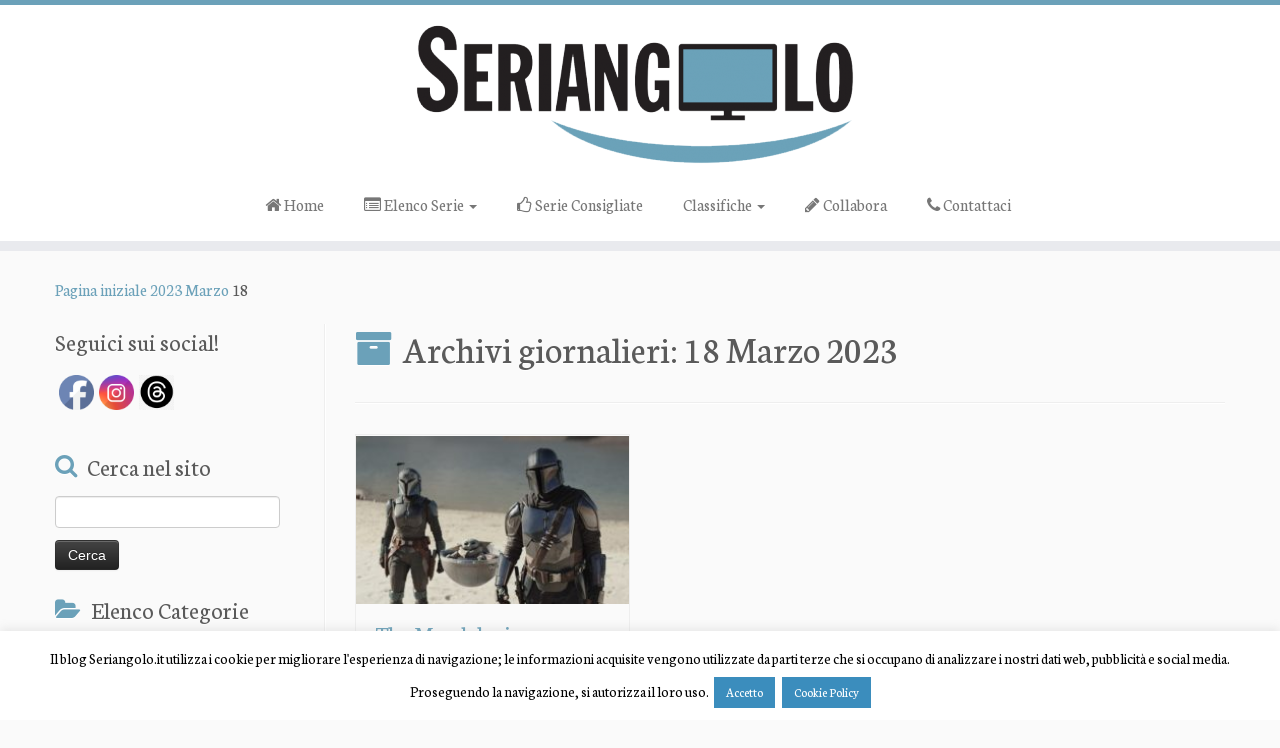

--- FILE ---
content_type: text/html; charset=UTF-8
request_url: https://www.seriangolo.it/2023/03/18/
body_size: 31970
content:

<!DOCTYPE html>
<!--[if IE 7]>
<html class="ie ie7 no-js" lang="it-IT">
<![endif]-->
<!--[if IE 8]>
<html class="ie ie8 no-js" lang="it-IT">
<![endif]-->
<!--[if !(IE 7) | !(IE 8)  ]><!-->
<html class="no-js" lang="it-IT">
<!--<![endif]-->

	<head>
				    <meta charset="UTF-8" />
				    <meta http-equiv="X-UA-Compatible" content="IE=9; IE=8; IE=7; IE=EDGE" />
            				    <meta name="viewport" content="width=device-width, initial-scale=1.0" />
				    <link rel="profile" href="https://gmpg.org/xfn/11" />
				    <link rel="pingback" href="https://www.seriangolo.it/xmlrpc.php" />

				   <!-- html5shiv for IE8 and less  -->
				    <!--[if lt IE 9]>
				      <script src="https://www.seriangolo.it/wp-content/themes/customizr-bu/inc/assets/js/html5.js"></script>
				    <![endif]-->
				    <script>(function(html){html.className = html.className.replace(/\bno-js\b/,'js')})(document.documentElement);</script>
<meta name='robots' content='noindex, follow' />

	<!-- This site is optimized with the Yoast SEO plugin v22.9 - https://yoast.com/wordpress/plugins/seo/ -->
	<title>18 Marzo 2023 | Seriangolo</title>
	<meta name="description" content="Questa è una pagina di archivio di Seriangolo" />
	<meta property="og:locale" content="it_IT" />
	<meta property="og:type" content="website" />
	<meta property="og:title" content="18 Marzo 2023 | Seriangolo" />
	<meta property="og:description" content="Questa è una pagina di archivio di Seriangolo" />
	<meta property="og:url" content="https://www.seriangolo.it/2023/03/18/" />
	<meta property="og:site_name" content="Seriangolo" />
	<meta name="twitter:card" content="summary_large_image" />
	<meta name="twitter:site" content="@seriangolo" />
	<script type="application/ld+json" class="yoast-schema-graph">{"@context":"https://schema.org","@graph":[{"@type":"CollectionPage","@id":"https://www.seriangolo.it/2023/03/18/","url":"https://www.seriangolo.it/2023/03/18/","name":"18 Marzo 2023 | Seriangolo","isPartOf":{"@id":"https://www.seriangolo.it/#website"},"description":"Questa è una pagina di archivio di Seriangolo","breadcrumb":{"@id":"https://www.seriangolo.it/2023/03/18/#breadcrumb"},"inLanguage":"it-IT"},{"@type":"BreadcrumbList","@id":"https://www.seriangolo.it/2023/03/18/#breadcrumb","itemListElement":[{"@type":"ListItem","position":1,"name":"Home","item":"https://www.seriangolo.it/"},{"@type":"ListItem","position":2,"name":"Archivi per 18 Marzo 2023"}]},{"@type":"WebSite","@id":"https://www.seriangolo.it/#website","url":"https://www.seriangolo.it/","name":"Seriangolo","description":"L&#039;angolo delle serie tv di qualità","potentialAction":[{"@type":"SearchAction","target":{"@type":"EntryPoint","urlTemplate":"https://www.seriangolo.it/?s={search_term_string}"},"query-input":"required name=search_term_string"}],"inLanguage":"it-IT"}]}</script>
	<!-- / Yoast SEO plugin. -->


<link rel='dns-prefetch' href='//secure.gravatar.com' />
<link rel='dns-prefetch' href='//platform-api.sharethis.com' />
<link rel='dns-prefetch' href='//stats.wp.com' />
<link rel='dns-prefetch' href='//fonts.googleapis.com' />
<link rel='dns-prefetch' href='//v0.wordpress.com' />
<link rel="alternate" type="application/rss+xml" title="Seriangolo &raquo; Feed" href="https://www.seriangolo.it/feed/" />
<link rel="alternate" type="application/rss+xml" title="Seriangolo &raquo; Feed dei commenti" href="https://www.seriangolo.it/comments/feed/" />
<script type="text/javascript">
/* <![CDATA[ */
window._wpemojiSettings = {"baseUrl":"https:\/\/s.w.org\/images\/core\/emoji\/15.0.3\/72x72\/","ext":".png","svgUrl":"https:\/\/s.w.org\/images\/core\/emoji\/15.0.3\/svg\/","svgExt":".svg","source":{"concatemoji":"https:\/\/www.seriangolo.it\/wp-includes\/js\/wp-emoji-release.min.js?ver=6.5.7"}};
/*! This file is auto-generated */
!function(i,n){var o,s,e;function c(e){try{var t={supportTests:e,timestamp:(new Date).valueOf()};sessionStorage.setItem(o,JSON.stringify(t))}catch(e){}}function p(e,t,n){e.clearRect(0,0,e.canvas.width,e.canvas.height),e.fillText(t,0,0);var t=new Uint32Array(e.getImageData(0,0,e.canvas.width,e.canvas.height).data),r=(e.clearRect(0,0,e.canvas.width,e.canvas.height),e.fillText(n,0,0),new Uint32Array(e.getImageData(0,0,e.canvas.width,e.canvas.height).data));return t.every(function(e,t){return e===r[t]})}function u(e,t,n){switch(t){case"flag":return n(e,"\ud83c\udff3\ufe0f\u200d\u26a7\ufe0f","\ud83c\udff3\ufe0f\u200b\u26a7\ufe0f")?!1:!n(e,"\ud83c\uddfa\ud83c\uddf3","\ud83c\uddfa\u200b\ud83c\uddf3")&&!n(e,"\ud83c\udff4\udb40\udc67\udb40\udc62\udb40\udc65\udb40\udc6e\udb40\udc67\udb40\udc7f","\ud83c\udff4\u200b\udb40\udc67\u200b\udb40\udc62\u200b\udb40\udc65\u200b\udb40\udc6e\u200b\udb40\udc67\u200b\udb40\udc7f");case"emoji":return!n(e,"\ud83d\udc26\u200d\u2b1b","\ud83d\udc26\u200b\u2b1b")}return!1}function f(e,t,n){var r="undefined"!=typeof WorkerGlobalScope&&self instanceof WorkerGlobalScope?new OffscreenCanvas(300,150):i.createElement("canvas"),a=r.getContext("2d",{willReadFrequently:!0}),o=(a.textBaseline="top",a.font="600 32px Arial",{});return e.forEach(function(e){o[e]=t(a,e,n)}),o}function t(e){var t=i.createElement("script");t.src=e,t.defer=!0,i.head.appendChild(t)}"undefined"!=typeof Promise&&(o="wpEmojiSettingsSupports",s=["flag","emoji"],n.supports={everything:!0,everythingExceptFlag:!0},e=new Promise(function(e){i.addEventListener("DOMContentLoaded",e,{once:!0})}),new Promise(function(t){var n=function(){try{var e=JSON.parse(sessionStorage.getItem(o));if("object"==typeof e&&"number"==typeof e.timestamp&&(new Date).valueOf()<e.timestamp+604800&&"object"==typeof e.supportTests)return e.supportTests}catch(e){}return null}();if(!n){if("undefined"!=typeof Worker&&"undefined"!=typeof OffscreenCanvas&&"undefined"!=typeof URL&&URL.createObjectURL&&"undefined"!=typeof Blob)try{var e="postMessage("+f.toString()+"("+[JSON.stringify(s),u.toString(),p.toString()].join(",")+"));",r=new Blob([e],{type:"text/javascript"}),a=new Worker(URL.createObjectURL(r),{name:"wpTestEmojiSupports"});return void(a.onmessage=function(e){c(n=e.data),a.terminate(),t(n)})}catch(e){}c(n=f(s,u,p))}t(n)}).then(function(e){for(var t in e)n.supports[t]=e[t],n.supports.everything=n.supports.everything&&n.supports[t],"flag"!==t&&(n.supports.everythingExceptFlag=n.supports.everythingExceptFlag&&n.supports[t]);n.supports.everythingExceptFlag=n.supports.everythingExceptFlag&&!n.supports.flag,n.DOMReady=!1,n.readyCallback=function(){n.DOMReady=!0}}).then(function(){return e}).then(function(){var e;n.supports.everything||(n.readyCallback(),(e=n.source||{}).concatemoji?t(e.concatemoji):e.wpemoji&&e.twemoji&&(t(e.twemoji),t(e.wpemoji)))}))}((window,document),window._wpemojiSettings);
/* ]]> */
</script>
<style type="text/css">
.archive #nav-above,
					.archive #nav-below,
					.search #nav-above,
					.search #nav-below,
					.blog #nav-below, 
					.blog #nav-above, 
					.navigation.paging-navigation, 
					.navigation.pagination,
					.pagination.paging-pagination, 
					.pagination.pagination, 
					.pagination.loop-pagination, 
					.bicubic-nav-link, 
					#page-nav, 
					.camp-paging, 
					#reposter_nav-pages, 
					.unity-post-pagination, 
					.wordpost_content .nav_post_link { 
						display: none !important; 
					}
					.single-gallery .pagination.gllrpr_pagination {
						display: block !important; 
					}</style>
		
	<link rel='stylesheet' id='wbmpl-frontend-style-css' href='https://www.seriangolo.it/wp-content/plugins/magic-post-listing/assets/css/frontend.css?ver=6.5.7' type='text/css' media='all' />
<link rel='stylesheet' id='font-awesome-css' href='https://www.seriangolo.it/wp-content/plugins/magic-post-listing/assets/packages/font-awesome/css/font-awesome.min.css?ver=6.5.7' type='text/css' media='all' />
<link rel='stylesheet' id='tc-gfonts-css' href='//fonts.googleapis.com/css?family=Neuton%7CNeuton' type='text/css' media='all' />
<style id='wp-emoji-styles-inline-css' type='text/css'>

	img.wp-smiley, img.emoji {
		display: inline !important;
		border: none !important;
		box-shadow: none !important;
		height: 1em !important;
		width: 1em !important;
		margin: 0 0.07em !important;
		vertical-align: -0.1em !important;
		background: none !important;
		padding: 0 !important;
	}
</style>
<link rel='stylesheet' id='mediaelement-css' href='https://www.seriangolo.it/wp-includes/js/mediaelement/mediaelementplayer-legacy.min.css?ver=4.2.17' type='text/css' media='all' />
<link rel='stylesheet' id='wp-mediaelement-css' href='https://www.seriangolo.it/wp-includes/js/mediaelement/wp-mediaelement.min.css?ver=6.5.7' type='text/css' media='all' />
<style id='jetpack-sharing-buttons-style-inline-css' type='text/css'>
.jetpack-sharing-buttons__services-list{display:flex;flex-direction:row;flex-wrap:wrap;gap:0;list-style-type:none;margin:5px;padding:0}.jetpack-sharing-buttons__services-list.has-small-icon-size{font-size:12px}.jetpack-sharing-buttons__services-list.has-normal-icon-size{font-size:16px}.jetpack-sharing-buttons__services-list.has-large-icon-size{font-size:24px}.jetpack-sharing-buttons__services-list.has-huge-icon-size{font-size:36px}@media print{.jetpack-sharing-buttons__services-list{display:none!important}}.editor-styles-wrapper .wp-block-jetpack-sharing-buttons{gap:0;padding-inline-start:0}ul.jetpack-sharing-buttons__services-list.has-background{padding:1.25em 2.375em}
</style>
<link rel='stylesheet' id='cookie-law-info-css' href='https://www.seriangolo.it/wp-content/plugins/cookie-law-info/legacy/public/css/cookie-law-info-public.css?ver=3.2.4' type='text/css' media='all' />
<link rel='stylesheet' id='cookie-law-info-gdpr-css' href='https://www.seriangolo.it/wp-content/plugins/cookie-law-info/legacy/public/css/cookie-law-info-gdpr.css?ver=3.2.4' type='text/css' media='all' />
<link rel='stylesheet' id='SFSImainCss-css' href='https://www.seriangolo.it/wp-content/plugins/ultimate-social-media-icons/css/sfsi-style.css?ver=2.9.1' type='text/css' media='all' />
<link rel='stylesheet' id='sidebar-login-css' href='https://www.seriangolo.it/wp-content/plugins/sidebar-login/build/sidebar-login.css?ver=1719440216' type='text/css' media='all' />
<link rel='stylesheet' id='customizr-fa-css' href='https://www.seriangolo.it/wp-content/themes/customizr-bu/assets/shared/fonts/fa/css/font-awesome.min.css?ver=3.5.12' type='text/css' media='all' />
<link rel='stylesheet' id='customizr-common-css' href='https://www.seriangolo.it/wp-content/themes/customizr-bu/inc/assets/css/tc_common.min.css?ver=3.5.12' type='text/css' media='all' />
<link rel='stylesheet' id='customizr-skin-css' href='https://www.seriangolo.it/wp-content/themes/customizr-bu/inc/assets/css/blue.min.css?ver=3.5.12' type='text/css' media='all' />
<style id='customizr-skin-inline-css' type='text/css'>

                  .site-title,.site-description,h1,h2,h3,.tc-dropcap {
                    font-family : 'Neuton';
                    font-weight : inherit;
                  }

                  body,.navbar .nav>li>a {
                    font-family : 'Neuton';
                    font-weight : inherit;
                  }

            body,.navbar .nav>li>a {
              font-size : 17px;
              line-height : 1.6em;
            }
table { border-collapse: separate; }
                           body table { border-collapse: collapse; }
                          
.social-links .social-icon:before { content: none } 
.sticky-enabled .tc-shrink-on .site-logo img {
    					height:30px!important;width:auto!important
    				}

    				.sticky-enabled .tc-shrink-on .brand .site-title {
    					font-size:0.6em;opacity:0.8;line-height:1.2em
    				}

.tc-rectangular-thumb {
        max-height: 250px;
        height :250px
      }


      .carousel .czr-item {
        line-height: 235px;
        min-height:235px;
        max-height:235px;
      }
      .tc-slider-loader-wrapper {
        line-height: 235px;
        height:235px;
      }
      .carousel .tc-slider-controls {
        line-height: 235px;
        max-height:235px;
      }

        @media (max-width: 1200px) {
          .carousel .czr-item {
            line-height: 180.95px;
            max-height:180.95px;
            min-height:180.95px;
          }
          .czr-item .carousel-caption {
            max-height: 157.45px;
            overflow: hidden;
          }
          .carousel .tc-slider-loader-wrapper {
            line-height: 180.95px;
            height:180.95px;
          }
        }

        @media (max-width: 979px) {
          .carousel .czr-item {
            line-height: 145.23px;
            max-height:145.23px;
            min-height:145.23px;
          }
          .czr-item .carousel-caption {
            max-height: 121.73px;
            overflow: hidden;
          }
          .carousel .tc-slider-loader-wrapper {
            line-height: 145.23px;
            height:145.23px;
          }
        }

        @media (max-width: 480px) {
          .carousel .czr-item {
            line-height: 89.3px;
            max-height:89.3px;
            min-height:89.3px;
          }
          .czr-item .carousel-caption {
            max-height: 65.8px;
            overflow: hidden;
          }
          .carousel .tc-slider-loader-wrapper {
            line-height: 89.3px;
            height:89.3px;
          }
        }

        @media (max-width: 320px) {
          .carousel .czr-item {
            line-height: 65.8px;
            max-height:65.8px;
            min-height:65.8px;
          }
          .czr-item .carousel-caption {
            max-height: 42.3px;
            overflow: hidden;
          }
          .carousel .tc-slider-loader-wrapper {
            line-height: 65.8px;
            height:65.8px;
          }
        }

#tc-push-footer { display: none; visibility: hidden; }
         .tc-sticky-footer #tc-push-footer.sticky-footer-enabled { display: block; }
        


              @media (min-width: 1200px) {
              .tc-post-list-grid article .entry-title {font-size:24px;line-height:38px;}
              .tc-post-list-grid .tc-g-cont {font-size:14px;line-height:22px;}
          }
            
              @media (max-width: 1199px) and (min-width: 980px) {
              .tc-post-list-grid article .entry-title {font-size:20px;line-height:31px;}
              .tc-post-list-grid .tc-g-cont {font-size:13px;line-height:20px;}
          }
            
              @media (max-width: 979px) and (min-width: 768px) {
              .tc-post-list-grid article .entry-title {font-size:18px;line-height:27px;}
              .tc-post-list-grid .tc-g-cont {font-size:12px;line-height:19px;}
          }
            
              @media (max-width: 767px) {
              .tc-post-list-grid article .entry-title {font-size:24px;line-height:38px;}
              .tc-post-list-grid .tc-g-cont {font-size:14px;line-height:22px;}
          }
            
              @media (max-width: 480px) {
              .tc-post-list-grid article .entry-title {font-size:20px;line-height:31px;}
              .tc-post-list-grid .tc-g-cont {font-size:13px;line-height:20px;}
          }
            

            .grid-cols-3 figure {
                  height:225px;
                  max-height:225px;
                  line-height:225px;
            }

</style>
<link rel='stylesheet' id='customizr-style-css' href='https://www.seriangolo.it/wp-content/themes/customizr-bu/style.css?ver=3.5.12' type='text/css' media='all' />
<link rel='stylesheet' id='fancyboxcss-css' href='https://www.seriangolo.it/wp-content/themes/customizr-bu/inc/assets/js/fancybox/jquery.fancybox-1.3.4.min.css?ver=6.5.7' type='text/css' media='all' />
<link rel='stylesheet' id='wp-paginate-css' href='https://www.seriangolo.it/wp-content/plugins/wp-paginate/css/wp-paginate.css?ver=2.2.2' type='text/css' media='screen' />
<link rel='stylesheet' id='wpp-custom-style-css' href='https://www.seriangolo.it/wp-content/uploads/wpp-custom-code/wpp-custom-code.css?ver=6.5.7' type='text/css' media='all' />
<link rel='stylesheet' id='__EPYT__style-css' href='https://www.seriangolo.it/wp-content/plugins/youtube-embed-plus/styles/ytprefs.min.css?ver=14.2.1.2' type='text/css' media='all' />
<style id='__EPYT__style-inline-css' type='text/css'>

                .epyt-gallery-thumb {
                        width: 33.333%;
                }
                
</style>
<link rel='stylesheet' id='jetpack_css-css' href='https://www.seriangolo.it/wp-content/plugins/jetpack/css/jetpack.css?ver=13.5' type='text/css' media='all' />
<script type="text/javascript" src="https://www.seriangolo.it/wp-includes/js/jquery/jquery.min.js?ver=3.7.1" id="jquery-core-js"></script>
<script type="text/javascript" src="https://www.seriangolo.it/wp-includes/js/jquery/jquery-migrate.min.js?ver=3.4.1" id="jquery-migrate-js"></script>
<script type="text/javascript" src="https://www.seriangolo.it/wp-content/plugins/magic-post-listing/assets/js/frontend.js?ver=6.5.7" id="wbmpl-frontend-script-js"></script>
<script type="text/javascript" id="cookie-law-info-js-extra">
/* <![CDATA[ */
var Cli_Data = {"nn_cookie_ids":[],"cookielist":[],"non_necessary_cookies":[],"ccpaEnabled":"","ccpaRegionBased":"","ccpaBarEnabled":"","strictlyEnabled":["necessary","obligatoire"],"ccpaType":"gdpr","js_blocking":"","custom_integration":"","triggerDomRefresh":"","secure_cookies":""};
var cli_cookiebar_settings = {"animate_speed_hide":"500","animate_speed_show":"500","background":"#fff","border":"#2d5c7a","border_on":"","button_1_button_colour":"#3b8dbd","button_1_button_hover":"#2f7197","button_1_link_colour":"#fff","button_1_as_button":"1","button_1_new_win":"","button_2_button_colour":"#3b8dbd","button_2_button_hover":"#2f7197","button_2_link_colour":"#ffffff","button_2_as_button":"1","button_2_hidebar":"","button_3_button_colour":"#3b8dbd","button_3_button_hover":"#2f7197","button_3_link_colour":"#fff","button_3_as_button":"1","button_3_new_win":"","button_4_button_colour":"#dedfe0","button_4_button_hover":"#b2b2b3","button_4_link_colour":"#333333","button_4_as_button":"1","button_7_button_colour":"#61a229","button_7_button_hover":"#4e8221","button_7_link_colour":"#fff","button_7_as_button":"1","button_7_new_win":"","font_family":"inherit","header_fix":"","notify_animate_hide":"1","notify_animate_show":"","notify_div_id":"#cookie-law-info-bar","notify_position_horizontal":"right","notify_position_vertical":"bottom","scroll_close":"","scroll_close_reload":"","accept_close_reload":"","reject_close_reload":"","showagain_tab":"","showagain_background":"#fff","showagain_border":"#000","showagain_div_id":"#cookie-law-info-again","showagain_x_position":"50px","text":"#000","show_once_yn":"","show_once":"10000","logging_on":"","as_popup":"","popup_overlay":"1","bar_heading_text":"","cookie_bar_as":"banner","popup_showagain_position":"bottom-right","widget_position":"left"};
var log_object = {"ajax_url":"https:\/\/www.seriangolo.it\/wp-admin\/admin-ajax.php"};
/* ]]> */
</script>
<script type="text/javascript" src="https://www.seriangolo.it/wp-content/plugins/cookie-law-info/legacy/public/js/cookie-law-info-public.js?ver=3.2.4" id="cookie-law-info-js"></script>
<script type="text/javascript" id="qc-choice-js-extra">
/* <![CDATA[ */
var choice_cmp_config = {"utid":"","ccpa":"","datalayer":""};
/* ]]> */
</script>
<script type="text/javascript" async="async" src="https://www.seriangolo.it/wp-content/plugins/quantcast-choice/public/js/script.min.js?ver=2.0.8" id="qc-choice-js"></script>
<script type="text/javascript" src="https://www.seriangolo.it/wp-content/themes/customizr-bu/inc/assets/js/modernizr.min.js?ver=3.5.12" id="modernizr-js"></script>
<script type="text/javascript" src="https://www.seriangolo.it/wp-content/themes/customizr-bu/inc/assets/js/fancybox/jquery.fancybox-1.3.4.min.js?ver=3.5.12" id="tc-fancybox-js"></script>
<script type="text/javascript" id="tc-scripts-js-extra">
/* <![CDATA[ */
var TCParams = {"_disabled":[],"FancyBoxState":"1","FancyBoxAutoscale":"1","SliderName":"","SliderDelay":"","SliderHover":"1","centerSliderImg":"1","SmoothScroll":{"Enabled":true,"Options":{"touchpadSupport":false}},"anchorSmoothScroll":"easeOutExpo","anchorSmoothScrollExclude":{"simple":["[class*=edd]",".tc-carousel-control",".carousel-control","[data-toggle=\"modal\"]","[data-toggle=\"dropdown\"]","[data-toggle=\"tooltip\"]","[data-toggle=\"popover\"]","[data-toggle=\"collapse\"]","[data-toggle=\"tab\"]","[class*=upme]","[class*=um-]"],"deep":{"classes":[],"ids":[]}},"ReorderBlocks":"1","centerAllImg":"1","HasComments":"","LeftSidebarClass":".span3.left.tc-sidebar","RightSidebarClass":".span3.right.tc-sidebar","LoadModernizr":"1","stickyCustomOffset":{"_initial":0,"_scrolling":0,"options":{"_static":true,"_element":""}},"stickyHeader":"","dropdowntoViewport":"1","timerOnScrollAllBrowsers":"1","extLinksStyle":"","extLinksTargetExt":"1","extLinksSkipSelectors":{"classes":["btn","button"],"ids":[]},"dropcapEnabled":"","dropcapWhere":{"post":"","page":""},"dropcapMinWords":"50","dropcapSkipSelectors":{"tags":["IMG","IFRAME","H1","H2","H3","H4","H5","H6","BLOCKQUOTE","UL","OL"],"classes":["btn"],"id":[]},"imgSmartLoadEnabled":"","imgSmartLoadOpts":{"parentSelectors":[".article-container",".__before_main_wrapper",".widget-front"],"opts":{"excludeImg":[".tc-holder-img"]}},"goldenRatio":"1.618","gridGoldenRatioLimit":"350","isSecondMenuEnabled":"","secondMenuRespSet":"in-sn-before","isParallaxOn":"1","parallaxRatio":"0.55","pluginCompats":[],"frontHelpNoticesOn":"","frontHelpNoticeParams":[],"ajaxUrl":"https:\/\/www.seriangolo.it\/wp-admin\/admin-ajax.php","isDevMode":""};
/* ]]> */
</script>
<script type="text/javascript" src="https://www.seriangolo.it/wp-content/themes/customizr-bu/inc/assets/js/tc-scripts.min.js?ver=3.5.12" id="tc-scripts-js"></script>
<script type="text/javascript" src="//platform-api.sharethis.com/js/sharethis.js#source=googleanalytics-wordpress#product=ga&amp;property=59e39f2b2ea49800151de460" id="googleanalytics-platform-sharethis-js"></script>
<script type="text/javascript" id="__ytprefs__-js-extra">
/* <![CDATA[ */
var _EPYT_ = {"ajaxurl":"https:\/\/www.seriangolo.it\/wp-admin\/admin-ajax.php","security":"b469d9e0f1","gallery_scrolloffset":"20","eppathtoscripts":"https:\/\/www.seriangolo.it\/wp-content\/plugins\/youtube-embed-plus\/scripts\/","eppath":"https:\/\/www.seriangolo.it\/wp-content\/plugins\/youtube-embed-plus\/","epresponsiveselector":"[\"iframe.__youtube_prefs_widget__\"]","epdovol":"1","version":"14.2.1.2","evselector":"iframe.__youtube_prefs__[src], iframe[src*=\"youtube.com\/embed\/\"], iframe[src*=\"youtube-nocookie.com\/embed\/\"]","ajax_compat":"","maxres_facade":"eager","ytapi_load":"light","pause_others":"","stopMobileBuffer":"1","facade_mode":"","not_live_on_channel":"","vi_active":"","vi_js_posttypes":[]};
/* ]]> */
</script>
<script type="text/javascript" src="https://www.seriangolo.it/wp-content/plugins/youtube-embed-plus/scripts/ytprefs.min.js?ver=14.2.1.2" id="__ytprefs__-js"></script>
<link rel="https://api.w.org/" href="https://www.seriangolo.it/wp-json/" /><link rel="EditURI" type="application/rsd+xml" title="RSD" href="https://www.seriangolo.it/xmlrpc.php?rsd" />
<meta name="generator" content="WordPress 6.5.7" />

	<link rel="stylesheet" type="text/css" href="https://www.seriangolo.it/wp-content/plugins/jquery-vertical-mega-menu/css/dcverticalmegamenu.css" media="screen" /><meta name="follow.[base64]" content="E25BGCX6G14FhhDUyGlw"/>	<style>img#wpstats{display:none}</style>
		<script>
(function() {
	(function (i, s, o, g, r, a, m) {
		i['GoogleAnalyticsObject'] = r;
		i[r] = i[r] || function () {
				(i[r].q = i[r].q || []).push(arguments)
			}, i[r].l = 1 * new Date();
		a = s.createElement(o),
			m = s.getElementsByTagName(o)[0];
		a.async = 1;
		a.src = g;
		m.parentNode.insertBefore(a, m)
	})(window, document, 'script', 'https://google-analytics.com/analytics.js', 'ga');

	ga('create', 'UA-41409428-1', 'auto');
			ga('send', 'pageview');
	})();
</script>
<link rel="icon" href="https://www.seriangolo.it/wp-content/uploads/2017/10/cropped-Logo-Seriangolo-32x32.png" sizes="32x32" />
<link rel="icon" href="https://www.seriangolo.it/wp-content/uploads/2017/10/cropped-Logo-Seriangolo-192x192.png" sizes="192x192" />
<link rel="apple-touch-icon" href="https://www.seriangolo.it/wp-content/uploads/2017/10/cropped-Logo-Seriangolo-180x180.png" />
<meta name="msapplication-TileImage" content="https://www.seriangolo.it/wp-content/uploads/2017/10/cropped-Logo-Seriangolo-270x270.png" />
            <!---TTM: commentato per cambio pubblicità
            <script type="text/javascript" src="https://goodtag.it/gts/SRNG/SRNG--head-ring.js"></script>-->
            
            <!-- CIAO SONO RENATO, QUESTA È LA STRINGA PER L'ADV  -->
            <meta name="verification" content="030a52cc235f2afc10d652980d04927b" />
            <!-- CIAO SONO RENATO, FINE STRINGA PER L'ADV  -->
            
				</head>
				<body data-rsssl=1 class="archive date sfsi_actvite_theme_custom_support tc-fade-hover-links tc-l-sidebar tc-center-images skin-blue tc-no-sticky-header sticky-disabled no-navbar tc-regular-menu tc-post-list-context tc-sticky-footer" itemscope itemtype="http://schema.org/WebPage">
    


    
    <div id="tc-page-wrap" class="">

  		
  	   	<header class="tc-header clearfix row-fluid tc-tagline-off tc-title-logo-on  tc-shrink-on tc-menu-on logo-centered tc-second-menu-in-sn-before-when-mobile" role="banner">
  			
        <div class="brand span3 pull-left">
        <a class="site-logo" href="https://www.seriangolo.it/" title="Seriangolo | L&#039;angolo delle serie tv di qualità"><img src="https://www.seriangolo.it/wp-content/uploads/2017/10/cropped-logo-ser-large2-e1506955140321.png" alt="Pagina iniziale" width="460" height="156"  data-no-retina class=" attachment-82508"/></a>        </div> <!-- brand span3 -->

              	<div class="navbar-wrapper clearfix span9 tc-submenu-fade tc-submenu-move tc-open-on-hover pull-menu-center pull-menu-right">
        	<div class="navbar resp">
          		<div class="navbar-inner" role="navigation">
            		<div class="row-fluid">
              		<div class="nav-collapse collapse tc-hover-menu-wrapper"><div class="menu-menu-alto-container"><ul id="menu-menu-alto-2" class="nav tc-hover-menu"><li class="menu-item menu-item-type-custom menu-item-object-custom menu-item-home menu-item-6035"><a href="https://www.seriangolo.it"><i class="fa fa-home"></i> Home</a></li>
<li class="menu-item menu-item-type-taxonomy menu-item-object-category menu-item-has-children dropdown menu-item-14516"><a href="https://www.seriangolo.it/category/serie-tv/"><i class="fa fa-list-alt"></i> Elenco Serie <strong class="caret"></strong></a>
<ul class="dropdown-menu">
	<li class="menu-item menu-item-type-post_type menu-item-object-page menu-item-50650"><a href="https://www.seriangolo.it/serie-a-f/">Serie A-F</a></li>
	<li class="menu-item menu-item-type-post_type menu-item-object-page menu-item-50657"><a href="https://www.seriangolo.it/serie-g-m/">Serie G-M</a></li>
	<li class="menu-item menu-item-type-post_type menu-item-object-page menu-item-50656"><a href="https://www.seriangolo.it/serie-n-z/">Serie N-Z</a></li>
</ul>
</li>
<li class="menu-item menu-item-type-taxonomy menu-item-object-category menu-item-35097"><a href="https://www.seriangolo.it/category/serie-consigliate/"><i class="fa fa-thumbs-o-up"></i> Serie Consigliate</a></li>
<li class="menu-item menu-item-type-taxonomy menu-item-object-category menu-item-has-children dropdown menu-item-101917"><a href="https://www.seriangolo.it/category/classifiche-3/">Classifiche <strong class="caret"></strong></a>
<ul class="dropdown-menu">
	<li class="menu-item menu-item-type-custom menu-item-object-custom menu-item-76045"><a href="https://www.seriangolo.it/2021/12/le-30-migliori-serie-del-2021-top-10/">TOP 10</a></li>
	<li class="menu-item menu-item-type-custom menu-item-object-custom menu-item-76044"><a href="https://www.seriangolo.it/2021/12/le-30-migliori-serie-del-2021-posizioni-20-11/">Posizioni 11-20</a></li>
	<li class="menu-item menu-item-type-custom menu-item-object-custom menu-item-75980"><a href="https://www.seriangolo.it/2021/12/le-30-migliori-serie-del-2021-posizioni-30-21/">Posizioni 21-30</a></li>
</ul>
</li>
<li class="menu-item menu-item-type-custom menu-item-object-custom menu-item-47043"><a href="https://www.seriangolo.it/collabora-con-noi/"><i class="fa fa-pencil"></i> Collabora</a></li>
<li class="menu-item menu-item-type-post_type menu-item-object-page menu-item-50658"><a href="https://www.seriangolo.it/contattaci/"><i class="fa fa-phone"></i> Contattaci</a></li>
</ul></div></div><div class="btn-toggle-nav pull-right"><button type="button" class="btn menu-btn" data-toggle="collapse" data-target=".nav-collapse" title="Apri il menu" aria-label="Apri il menu"><span class="icon-bar"></span><span class="icon-bar"></span><span class="icon-bar"></span> </button></div>          			</div><!-- /.row-fluid -->
          		</div><!-- /.navbar-inner -->
        	</div><!-- /.navbar resp -->
      	</div><!-- /.navbar-wrapper -->
    	  		</header>
  		<div id="main-wrapper" class="container">

    <div class="tc-hot-crumble container" role="navigation"><div class="row"><div class="span12"><div class="breadcrumb-trail breadcrumbs" itemprop="breadcrumb"><span class="trail-begin"><a href="https://www.seriangolo.it" title="Seriangolo" rel="home" class="trail-begin">Pagina iniziale</a></span> <span class="sep" style="display: none !important;">&raquo;</span> <a href="https://www.seriangolo.it/2023/" title="2023">2023</a> <span class="sep" style="display: none !important;">&raquo;</span> <a href="https://www.seriangolo.it/2023/03/" title="Marzo">Marzo</a> <span class="sep" style="display: none !important;">&raquo;</span> <span class="trail-end">18</span></div></div></div></div>
    <div class="container" role="main">
        <div class="row column-content-wrapper">

            
        <div class="span3 left tc-sidebar">
           <div id="left" class="widget-area" role="complementary">
              <aside id="sfsi-widget-4" class="widget sfsi"><h3 class="widget-title">Seguici sui social!</h3>		<div class="sfsi_widget" data-position="widget" style="display:flex;flex-wrap:wrap;justify-content: left">
			<div id='sfsi_wDiv'></div>
			<div class="norm_row sfsi_wDiv "  style="width:120px;position:absolute;;text-align:left"><div style='width:35px; height:35px;margin-left:5px;margin-bottom:5px; ' class='sfsi_wicons shuffeldiv ' ><div class='inerCnt'><a class=' sficn' data-effect='scale' target='_blank'  href='https://www.facebook.com/seriangolo/' id='sfsiid_facebook_icon' style='width:35px;height:35px;opacity:1;'  ><img data-pin-nopin='true' alt='Facebook' title='Facebook' src='https://www.seriangolo.it/wp-content/plugins/ultimate-social-media-icons/images/icons_theme/default/default_facebook.png' width='35' height='35' style='' class='sfcm sfsi_wicon ' data-effect='scale'   /></a></div></div><div style='width:35px; height:35px;margin-left:5px;margin-bottom:5px; ' class='sfsi_wicons shuffeldiv ' ><div class='inerCnt'><a class=' sficn' data-effect='scale' target='_blank'  href='https://www.instagram.com/insta.seriangolo/' id='sfsiid_instagram_icon' style='width:35px;height:35px;opacity:1;'  ><img data-pin-nopin='true' alt='Instagram' title='Instagram' src='https://www.seriangolo.it/wp-content/plugins/ultimate-social-media-icons/images/icons_theme/default/default_instagram.png' width='35' height='35' style='' class='sfcm sfsi_wicon ' data-effect='scale'   /></a></div></div><div style='width:35px; height:35px;margin-left:5px;margin-bottom:5px; ' class='sfsi_wicons shuffeldiv cmcls' ><div class='inerCnt'><a class=' sficn' data-effect='scale' target='_blank'  href='https://www.threads.net/@insta.seriangolo' id='sfsiid_custom_icon' style='width:35px;height:35px;opacity:1;'  ><img data-pin-nopin='true' alt='' title='' src='https://www.seriangolo.it/wp-content/uploads/2025/02/custom_icon0.png' width='35' height='35' style='' class='sfcm sfsi_wicon ' data-effect='scale'   /></a></div></div></div ><div id="sfsi_holder" class="sfsi_holders" style="position: relative; float: left;width:100%;z-index:-1;"></div ><script>window.addEventListener("sfsi_functions_loaded", function()
			{
				if (typeof sfsi_widget_set == "function") {
					sfsi_widget_set();
				}
			}); </script>			<div style="clear: both;"></div>
		</div>
	</aside><aside id="search-3" class="widget widget_search"><h3 class="widget-title">Cerca nel sito</h3><form role="search" method="get" id="searchform" class="searchform" action="https://www.seriangolo.it/">
				<div>
					<label class="screen-reader-text" for="s">Ricerca per:</label>
					<input type="text" value="" name="s" id="s" />
					<input type="submit" id="searchsubmit" value="Cerca" />
				</div>
			</form></aside><aside id="categories-3" class="widget widget_categories"><h3 class="widget-title">Elenco Categorie</h3><form action="https://www.seriangolo.it" method="get"><label class="screen-reader-text" for="cat">Elenco Categorie</label><select  name='cat' id='cat' class='postform'>
	<option value='-1'>Seleziona una categoria</option>
	<option class="level-0" value="1489">Angolo dei Lettori</option>
	<option class="level-0" value="1342">Angolo del Cofanetto</option>
	<option class="level-0" value="1893">Approfondimenti</option>
	<option class="level-1" value="2071">&nbsp;&nbsp;&nbsp;Summer Extra</option>
	<option class="level-0" value="948">Breaking Game</option>
	<option class="level-0" value="987">Classifiche</option>
	<option class="level-1" value="535">&nbsp;&nbsp;&nbsp;Classifiche 2011</option>
	<option class="level-2" value="536">&nbsp;&nbsp;&nbsp;&nbsp;&nbsp;&nbsp;Flop 2011</option>
	<option class="level-2" value="542">&nbsp;&nbsp;&nbsp;&nbsp;&nbsp;&nbsp;Top 10 Comedy</option>
	<option class="level-2" value="544">&nbsp;&nbsp;&nbsp;&nbsp;&nbsp;&nbsp;Top Drama 2011</option>
	<option class="level-1" value="785">&nbsp;&nbsp;&nbsp;Classifiche 2012</option>
	<option class="level-2" value="787">&nbsp;&nbsp;&nbsp;&nbsp;&nbsp;&nbsp;Flop 10 2012</option>
	<option class="level-2" value="790">&nbsp;&nbsp;&nbsp;&nbsp;&nbsp;&nbsp;Top Drama 2012</option>
	<option class="level-1" value="1046">&nbsp;&nbsp;&nbsp;Classifiche 2013</option>
	<option class="level-1" value="1376">&nbsp;&nbsp;&nbsp;Classifiche 2014</option>
	<option class="level-1" value="1827">&nbsp;&nbsp;&nbsp;Classifiche 2015</option>
	<option class="level-1" value="1990">&nbsp;&nbsp;&nbsp;Classifiche 2016</option>
	<option class="level-1" value="2145">&nbsp;&nbsp;&nbsp;Classifiche 2017</option>
	<option class="level-1" value="2376">&nbsp;&nbsp;&nbsp;Classifiche 2018</option>
	<option class="level-1" value="2591">&nbsp;&nbsp;&nbsp;Classifiche 2019</option>
	<option class="level-1" value="2854">&nbsp;&nbsp;&nbsp;Classifiche 2020</option>
	<option class="level-1" value="3074">&nbsp;&nbsp;&nbsp;Classifiche 2021</option>
	<option class="level-1" value="3308">&nbsp;&nbsp;&nbsp;Classifiche 2022</option>
	<option class="level-0" value="218">Comic Con</option>
	<option class="level-0" value="956">Comic Con 2013</option>
	<option class="level-0" value="1232">Comic Con 2014</option>
	<option class="level-0" value="1588">Comic Con 2015</option>
	<option class="level-0" value="1917">Comic Con 2016</option>
	<option class="level-0" value="2080">Comic Con 2017</option>
	<option class="level-0" value="2258">Comic Con 2018</option>
	<option class="level-0" value="1073">Evidenza</option>
	<option class="level-0" value="871">Fanta-Game of Thrones</option>
	<option class="level-0" value="1843">Festival</option>
	<option class="level-0" value="786">Flop 10</option>
	<option class="level-0" value="219">Interviste</option>
	<option class="level-0" value="1217">L&#8217;angolo delle News</option>
	<option class="level-0" value="2604">Migliori Serie Anni &#8217;10</option>
	<option class="level-0" value="1226">MondiaLost</option>
	<option class="level-0" value="220">News</option>
	<option class="level-0" value="221">Nuove Serie 2012/13</option>
	<option class="level-0" value="897">Nuove Serie 2013/14</option>
	<option class="level-0" value="1247">Nuove Serie 2014/15</option>
	<option class="level-0" value="1621">Nuove Serie 2015/16</option>
	<option class="level-0" value="1927">Nuove Serie 2016/17</option>
	<option class="level-0" value="2099">Nuove serie 2017/18</option>
	<option class="level-0" value="2290">Nuove Serie 2018/19</option>
	<option class="level-0" value="2514">Nuove Serie 2019/20</option>
	<option class="level-0" value="2778">Nuove Serie 2020/21</option>
	<option class="level-0" value="3057">Nuove Serie 2021/22</option>
	<option class="level-0" value="3231">Nuove Serie 2022/23</option>
	<option class="level-0" value="3426">Nuove Serie 2023/24</option>
	<option class="level-0" value="3573">Nuove Serie 2024/25</option>
	<option class="level-0" value="3680">Nuove Serie 2025/26</option>
	<option class="level-0" value="222">Pesce d&#8217;Aprile</option>
	<option class="level-0" value="223">Premi</option>
	<option class="level-0" value="224">Programmazione</option>
	<option class="level-0" value="225">Recensioni</option>
	<option class="level-1" value="232">&nbsp;&nbsp;&nbsp;Recensione episodi</option>
	<option class="level-1" value="233">&nbsp;&nbsp;&nbsp;Recensione finale di serie</option>
	<option class="level-1" value="234">&nbsp;&nbsp;&nbsp;Recensione finale di stagione</option>
	<option class="level-1" value="226">&nbsp;&nbsp;&nbsp;Recensioni generali</option>
	<option class="level-1" value="227">&nbsp;&nbsp;&nbsp;Recensioni stagione</option>
	<option class="level-0" value="228">Rubrica Umoristica</option>
	<option class="level-0" value="952">SerialFight</option>
	<option class="level-0" value="1048">Seriangolo Awards</option>
	<option class="level-1" value="552">&nbsp;&nbsp;&nbsp;Seriangolo Awards 2011</option>
	<option class="level-1" value="782">&nbsp;&nbsp;&nbsp;Seriangolo Awards 2012</option>
	<option class="level-1" value="1047">&nbsp;&nbsp;&nbsp;Seriangolo Awards 2013</option>
	<option class="level-1" value="1369">&nbsp;&nbsp;&nbsp;Seriangolo Awards 2014</option>
	<option class="level-1" value="1823">&nbsp;&nbsp;&nbsp;Seriangolo Awards 2015</option>
	<option class="level-1" value="1985">&nbsp;&nbsp;&nbsp;Seriangolo Awards 2016</option>
	<option class="level-1" value="2143">&nbsp;&nbsp;&nbsp;Seriangolo Awards 2017</option>
	<option class="level-1" value="2371">&nbsp;&nbsp;&nbsp;Seriangolo Awards 2018</option>
	<option class="level-1" value="2573">&nbsp;&nbsp;&nbsp;Seriangolo Awards 2019</option>
	<option class="level-1" value="2848">&nbsp;&nbsp;&nbsp;Seriangolo Awards 2020</option>
	<option class="level-0" value="3066">Seriangolo Greatest Hits</option>
	<option class="level-1" value="3067">&nbsp;&nbsp;&nbsp;Seriangolo Greatest Hits 2021</option>
	<option class="level-0" value="229">Serie Consigliate</option>
	<option class="level-1" value="1450">&nbsp;&nbsp;&nbsp;10 motivi</option>
	<option class="level-1" value="1562">&nbsp;&nbsp;&nbsp;Consigli Estivi</option>
	<option class="level-1" value="3456">&nbsp;&nbsp;&nbsp;Le Serie TV da non perdere &#8211; 2023</option>
	<option class="level-1" value="2750">&nbsp;&nbsp;&nbsp;Recuperi Seriali 2020</option>
	<option class="level-0" value="230">Serie Tv</option>
	<option class="level-1" value="235">&nbsp;&nbsp;&nbsp;Serie A-F</option>
	<option class="level-2" value="1859">&nbsp;&nbsp;&nbsp;&nbsp;&nbsp;&nbsp;11.22.63</option>
	<option class="level-2" value="1337">&nbsp;&nbsp;&nbsp;&nbsp;&nbsp;&nbsp;12 Monkeys</option>
	<option class="level-2" value="2048">&nbsp;&nbsp;&nbsp;&nbsp;&nbsp;&nbsp;13 Reasons Why</option>
	<option class="level-2" value="3298">&nbsp;&nbsp;&nbsp;&nbsp;&nbsp;&nbsp;1899</option>
	<option class="level-2" value="2370">&nbsp;&nbsp;&nbsp;&nbsp;&nbsp;&nbsp;1983</option>
	<option class="level-2" value="1453">&nbsp;&nbsp;&nbsp;&nbsp;&nbsp;&nbsp;1992</option>
	<option class="level-2" value="2065">&nbsp;&nbsp;&nbsp;&nbsp;&nbsp;&nbsp;1993</option>
	<option class="level-2" value="2589">&nbsp;&nbsp;&nbsp;&nbsp;&nbsp;&nbsp;1994</option>
	<option class="level-2" value="548">&nbsp;&nbsp;&nbsp;&nbsp;&nbsp;&nbsp;24</option>
	<option class="level-2" value="3522">&nbsp;&nbsp;&nbsp;&nbsp;&nbsp;&nbsp;3 body problem</option>
	<option class="level-2" value="249">&nbsp;&nbsp;&nbsp;&nbsp;&nbsp;&nbsp;30 Rock</option>
	<option class="level-2" value="706">&nbsp;&nbsp;&nbsp;&nbsp;&nbsp;&nbsp;666 Park Avenue</option>
	<option class="level-2" value="2151">&nbsp;&nbsp;&nbsp;&nbsp;&nbsp;&nbsp;9-1-1</option>
	<option class="level-2" value="3723">&nbsp;&nbsp;&nbsp;&nbsp;&nbsp;&nbsp;A Knight of the Seven Kingdoms</option>
	<option class="level-2" value="3222">&nbsp;&nbsp;&nbsp;&nbsp;&nbsp;&nbsp;A League Of Their Own</option>
	<option class="level-2" value="3714">&nbsp;&nbsp;&nbsp;&nbsp;&nbsp;&nbsp;A Man on the Inside</option>
	<option class="level-2" value="3450">&nbsp;&nbsp;&nbsp;&nbsp;&nbsp;&nbsp;A Murder at the End of the World</option>
	<option class="level-2" value="2019">&nbsp;&nbsp;&nbsp;&nbsp;&nbsp;&nbsp;A Series of Unfortunate Events</option>
	<option class="level-2" value="2825">&nbsp;&nbsp;&nbsp;&nbsp;&nbsp;&nbsp;A Teacher</option>
	<option class="level-2" value="3632">&nbsp;&nbsp;&nbsp;&nbsp;&nbsp;&nbsp;A Thousand Blows</option>
	<option class="level-2" value="2798">&nbsp;&nbsp;&nbsp;&nbsp;&nbsp;&nbsp;A Wilderness of Error</option>
	<option class="level-2" value="809">&nbsp;&nbsp;&nbsp;&nbsp;&nbsp;&nbsp;A Young Doctor&#8217;s Notebook</option>
	<option class="level-2" value="2452">&nbsp;&nbsp;&nbsp;&nbsp;&nbsp;&nbsp;Abby&#8217;s</option>
	<option class="level-2" value="903">&nbsp;&nbsp;&nbsp;&nbsp;&nbsp;&nbsp;About a Boy</option>
	<option class="level-2" value="3710">&nbsp;&nbsp;&nbsp;&nbsp;&nbsp;&nbsp;Adolescence</option>
	<option class="level-2" value="3711">&nbsp;&nbsp;&nbsp;&nbsp;&nbsp;&nbsp;Adults</option>
	<option class="level-2" value="3359">&nbsp;&nbsp;&nbsp;&nbsp;&nbsp;&nbsp;African Queens</option>
	<option class="level-2" value="2665">&nbsp;&nbsp;&nbsp;&nbsp;&nbsp;&nbsp;After Life</option>
	<option class="level-2" value="3577">&nbsp;&nbsp;&nbsp;&nbsp;&nbsp;&nbsp;Agatha All Along</option>
	<option class="level-2" value="3722">&nbsp;&nbsp;&nbsp;&nbsp;&nbsp;&nbsp;Agatha Christie&#8217;s Seven Dials</option>
	<option class="level-2" value="1236">&nbsp;&nbsp;&nbsp;&nbsp;&nbsp;&nbsp;Agent Carter</option>
	<option class="level-2" value="966">&nbsp;&nbsp;&nbsp;&nbsp;&nbsp;&nbsp;Agents of SHIELD</option>
	<option class="level-2" value="3416">&nbsp;&nbsp;&nbsp;&nbsp;&nbsp;&nbsp;Ahsoka</option>
	<option class="level-2" value="250">&nbsp;&nbsp;&nbsp;&nbsp;&nbsp;&nbsp;Alcatraz</option>
	<option class="level-2" value="2202">&nbsp;&nbsp;&nbsp;&nbsp;&nbsp;&nbsp;Alexa &amp; Katie</option>
	<option class="level-2" value="2978">&nbsp;&nbsp;&nbsp;&nbsp;&nbsp;&nbsp;Alfredino: Una Storia Italiana</option>
	<option class="level-2" value="1008">&nbsp;&nbsp;&nbsp;&nbsp;&nbsp;&nbsp;Alias</option>
	<option class="level-2" value="2130">&nbsp;&nbsp;&nbsp;&nbsp;&nbsp;&nbsp;Alias Grace</option>
	<option class="level-2" value="3687">&nbsp;&nbsp;&nbsp;&nbsp;&nbsp;&nbsp;Alien: Earth</option>
	<option class="level-2" value="2324">&nbsp;&nbsp;&nbsp;&nbsp;&nbsp;&nbsp;All American</option>
	<option class="level-2" value="2904">&nbsp;&nbsp;&nbsp;&nbsp;&nbsp;&nbsp;Allen v. Farrow</option>
	<option class="level-2" value="965">&nbsp;&nbsp;&nbsp;&nbsp;&nbsp;&nbsp;Almost Human</option>
	<option class="level-2" value="2173">&nbsp;&nbsp;&nbsp;&nbsp;&nbsp;&nbsp;Altered Carbon</option>
	<option class="level-2" value="2651">&nbsp;&nbsp;&nbsp;&nbsp;&nbsp;&nbsp;Amazing Stories</option>
	<option class="level-2" value="3395">&nbsp;&nbsp;&nbsp;&nbsp;&nbsp;&nbsp;American Born Chinese</option>
	<option class="level-2" value="1393">&nbsp;&nbsp;&nbsp;&nbsp;&nbsp;&nbsp;American Crime</option>
	<option class="level-2" value="1855">&nbsp;&nbsp;&nbsp;&nbsp;&nbsp;&nbsp;American Crime Story</option>
	<option class="level-2" value="1918">&nbsp;&nbsp;&nbsp;&nbsp;&nbsp;&nbsp;American Gods</option>
	<option class="level-2" value="2992">&nbsp;&nbsp;&nbsp;&nbsp;&nbsp;&nbsp;American Horror Stories</option>
	<option class="level-2" value="491">&nbsp;&nbsp;&nbsp;&nbsp;&nbsp;&nbsp;American Horror Story</option>
	<option class="level-2" value="3620">&nbsp;&nbsp;&nbsp;&nbsp;&nbsp;&nbsp;American Primeval</option>
	<option class="level-2" value="2127">&nbsp;&nbsp;&nbsp;&nbsp;&nbsp;&nbsp;American Vandal</option>
	<option class="level-2" value="3155">&nbsp;&nbsp;&nbsp;&nbsp;&nbsp;&nbsp;Anatomy of a Scandal</option>
	<option class="level-2" value="3247">&nbsp;&nbsp;&nbsp;&nbsp;&nbsp;&nbsp;Andor</option>
	<option class="level-2" value="1906">&nbsp;&nbsp;&nbsp;&nbsp;&nbsp;&nbsp;Animal Kingdom</option>
	<option class="level-2" value="2926">&nbsp;&nbsp;&nbsp;&nbsp;&nbsp;&nbsp;Anna</option>
	<option class="level-2" value="3325">&nbsp;&nbsp;&nbsp;&nbsp;&nbsp;&nbsp;Anne Rice&#8217;s Mayfair Witches</option>
	<option class="level-2" value="2059">&nbsp;&nbsp;&nbsp;&nbsp;&nbsp;&nbsp;Anne with an E</option>
	<option class="level-2" value="1544">&nbsp;&nbsp;&nbsp;&nbsp;&nbsp;&nbsp;Aquarius</option>
	<option class="level-2" value="3052">&nbsp;&nbsp;&nbsp;&nbsp;&nbsp;&nbsp;Arcane</option>
	<option class="level-2" value="1583">&nbsp;&nbsp;&nbsp;&nbsp;&nbsp;&nbsp;Archer</option>
	<option class="level-2" value="3093">&nbsp;&nbsp;&nbsp;&nbsp;&nbsp;&nbsp;Archive 81</option>
	<option class="level-2" value="482">&nbsp;&nbsp;&nbsp;&nbsp;&nbsp;&nbsp;Arrested Development</option>
	<option class="level-2" value="771">&nbsp;&nbsp;&nbsp;&nbsp;&nbsp;&nbsp;Arrow</option>
	<option class="level-2" value="1686">&nbsp;&nbsp;&nbsp;&nbsp;&nbsp;&nbsp;Ash vs Evil Dead</option>
	<option class="level-2" value="3626">&nbsp;&nbsp;&nbsp;&nbsp;&nbsp;&nbsp;Asura</option>
	<option class="level-2" value="1928">&nbsp;&nbsp;&nbsp;&nbsp;&nbsp;&nbsp;Atlanta</option>
	<option class="level-2" value="2092">&nbsp;&nbsp;&nbsp;&nbsp;&nbsp;&nbsp;Atypical</option>
	<option class="level-2" value="3507">&nbsp;&nbsp;&nbsp;&nbsp;&nbsp;&nbsp;Avatar: The Last Airbender</option>
	<option class="level-2" value="2614">&nbsp;&nbsp;&nbsp;&nbsp;&nbsp;&nbsp;Avenue 5</option>
	<option class="level-2" value="251">&nbsp;&nbsp;&nbsp;&nbsp;&nbsp;&nbsp;Awake</option>
	<option class="level-2" value="2780">&nbsp;&nbsp;&nbsp;&nbsp;&nbsp;&nbsp;Away</option>
	<option class="level-2" value="2618">&nbsp;&nbsp;&nbsp;&nbsp;&nbsp;&nbsp;Awkwafina Is Nora From Queens</option>
	<option class="level-2" value="2363">&nbsp;&nbsp;&nbsp;&nbsp;&nbsp;&nbsp;Baby</option>
	<option class="level-2" value="3541">&nbsp;&nbsp;&nbsp;&nbsp;&nbsp;&nbsp;Baby Reindeer</option>
	<option class="level-2" value="1341">&nbsp;&nbsp;&nbsp;&nbsp;&nbsp;&nbsp;Babylon</option>
	<option class="level-2" value="2381">&nbsp;&nbsp;&nbsp;&nbsp;&nbsp;&nbsp;Babylon Berlin</option>
	<option class="level-2" value="1405">&nbsp;&nbsp;&nbsp;&nbsp;&nbsp;&nbsp;Backstrom</option>
	<option class="level-2" value="3569">&nbsp;&nbsp;&nbsp;&nbsp;&nbsp;&nbsp;Bad Monkey</option>
	<option class="level-2" value="3228">&nbsp;&nbsp;&nbsp;&nbsp;&nbsp;&nbsp;Bad Sisters</option>
	<option class="level-2" value="3649">&nbsp;&nbsp;&nbsp;&nbsp;&nbsp;&nbsp;Bad Thoughts</option>
	<option class="level-2" value="1571">&nbsp;&nbsp;&nbsp;&nbsp;&nbsp;&nbsp;Ballers</option>
	<option class="level-2" value="1409">&nbsp;&nbsp;&nbsp;&nbsp;&nbsp;&nbsp;Banana</option>
	<option class="level-2" value="3191">&nbsp;&nbsp;&nbsp;&nbsp;&nbsp;&nbsp;Bang Bang Baby</option>
	<option class="level-2" value="813">&nbsp;&nbsp;&nbsp;&nbsp;&nbsp;&nbsp;Banshee</option>
	<option class="level-2" value="2210">&nbsp;&nbsp;&nbsp;&nbsp;&nbsp;&nbsp;Barry</option>
	<option class="level-2" value="1849">&nbsp;&nbsp;&nbsp;&nbsp;&nbsp;&nbsp;Baskets</option>
	<option class="level-2" value="855">&nbsp;&nbsp;&nbsp;&nbsp;&nbsp;&nbsp;Bates Motel</option>
	<option class="level-2" value="1135">&nbsp;&nbsp;&nbsp;&nbsp;&nbsp;&nbsp;Battle Creek</option>
	<option class="level-2" value="640">&nbsp;&nbsp;&nbsp;&nbsp;&nbsp;&nbsp;Battlestar Galactica</option>
	<option class="level-3" value="641">&nbsp;&nbsp;&nbsp;&nbsp;&nbsp;&nbsp;&nbsp;&nbsp;&nbsp;Blood &amp; Chrome</option>
	<option class="level-2" value="2536">&nbsp;&nbsp;&nbsp;&nbsp;&nbsp;&nbsp;Batwoman</option>
	<option class="level-2" value="2350">&nbsp;&nbsp;&nbsp;&nbsp;&nbsp;&nbsp;Beat</option>
	<option class="level-2" value="3373">&nbsp;&nbsp;&nbsp;&nbsp;&nbsp;&nbsp;Beef</option>
	<option class="level-2" value="887">&nbsp;&nbsp;&nbsp;&nbsp;&nbsp;&nbsp;Believe</option>
	<option class="level-2" value="763">&nbsp;&nbsp;&nbsp;&nbsp;&nbsp;&nbsp;Ben and Kate</option>
	<option class="level-2" value="3468">&nbsp;&nbsp;&nbsp;&nbsp;&nbsp;&nbsp;Berlín</option>
	<option class="level-2" value="1007">&nbsp;&nbsp;&nbsp;&nbsp;&nbsp;&nbsp;Better Call Saul</option>
	<option class="level-2" value="1931">&nbsp;&nbsp;&nbsp;&nbsp;&nbsp;&nbsp;Better Things</option>
	<option class="level-2" value="1538">&nbsp;&nbsp;&nbsp;&nbsp;&nbsp;&nbsp;Between</option>
	<option class="level-2" value="2543">&nbsp;&nbsp;&nbsp;&nbsp;&nbsp;&nbsp;BH90210</option>
	<option class="level-2" value="2036">&nbsp;&nbsp;&nbsp;&nbsp;&nbsp;&nbsp;Big Little Lies</option>
	<option class="level-2" value="2122">&nbsp;&nbsp;&nbsp;&nbsp;&nbsp;&nbsp;Big Mouth</option>
	<option class="level-2" value="1835">&nbsp;&nbsp;&nbsp;&nbsp;&nbsp;&nbsp;Billions</option>
	<option class="level-2" value="3205">&nbsp;&nbsp;&nbsp;&nbsp;&nbsp;&nbsp;Black Bird</option>
	<option class="level-2" value="2407">&nbsp;&nbsp;&nbsp;&nbsp;&nbsp;&nbsp;Black Earth Rising</option>
	<option class="level-2" value="3035">&nbsp;&nbsp;&nbsp;&nbsp;&nbsp;&nbsp;Black Mafia Family</option>
	<option class="level-2" value="803">&nbsp;&nbsp;&nbsp;&nbsp;&nbsp;&nbsp;Black Mirror</option>
	<option class="level-2" value="2402">&nbsp;&nbsp;&nbsp;&nbsp;&nbsp;&nbsp;Black Monday</option>
	<option class="level-2" value="2841">&nbsp;&nbsp;&nbsp;&nbsp;&nbsp;&nbsp;Black Narcissus</option>
	<option class="level-2" value="3683">&nbsp;&nbsp;&nbsp;&nbsp;&nbsp;&nbsp;Black Rabbit</option>
	<option class="level-2" value="1070">&nbsp;&nbsp;&nbsp;&nbsp;&nbsp;&nbsp;Black Sails</option>
	<option class="level-2" value="2662">&nbsp;&nbsp;&nbsp;&nbsp;&nbsp;&nbsp;BlackAF</option>
	<option class="level-2" value="1639">&nbsp;&nbsp;&nbsp;&nbsp;&nbsp;&nbsp;Blindspot</option>
	<option class="level-2" value="3278">&nbsp;&nbsp;&nbsp;&nbsp;&nbsp;&nbsp;Blockbuster</option>
	<option class="level-2" value="1449">&nbsp;&nbsp;&nbsp;&nbsp;&nbsp;&nbsp;Bloodline</option>
	<option class="level-2" value="252">&nbsp;&nbsp;&nbsp;&nbsp;&nbsp;&nbsp;Boardwalk Empire</option>
	<option class="level-2" value="3548">&nbsp;&nbsp;&nbsp;&nbsp;&nbsp;&nbsp;Bodkin</option>
	<option class="level-2" value="2340">&nbsp;&nbsp;&nbsp;&nbsp;&nbsp;&nbsp;Bodyguard</option>
	<option class="level-2" value="1687">&nbsp;&nbsp;&nbsp;&nbsp;&nbsp;&nbsp;BoJack Horseman</option>
	<option class="level-2" value="2481">&nbsp;&nbsp;&nbsp;&nbsp;&nbsp;&nbsp;Bonding</option>
	<option class="level-2" value="3691">&nbsp;&nbsp;&nbsp;&nbsp;&nbsp;&nbsp;Boots</option>
	<option class="level-2" value="253">&nbsp;&nbsp;&nbsp;&nbsp;&nbsp;&nbsp;Boris</option>
	<option class="level-2" value="734">&nbsp;&nbsp;&nbsp;&nbsp;&nbsp;&nbsp;Boss</option>
	<option class="level-2" value="1909">&nbsp;&nbsp;&nbsp;&nbsp;&nbsp;&nbsp;BrainDead</option>
	<option class="level-2" value="2742">&nbsp;&nbsp;&nbsp;&nbsp;&nbsp;&nbsp;Brave New World</option>
	<option class="level-2" value="254">&nbsp;&nbsp;&nbsp;&nbsp;&nbsp;&nbsp;Breaking Bad</option>
	<option class="level-2" value="2627">&nbsp;&nbsp;&nbsp;&nbsp;&nbsp;&nbsp;Briarpatch</option>
	<option class="level-2" value="2860">&nbsp;&nbsp;&nbsp;&nbsp;&nbsp;&nbsp;Bridgerton</option>
	<option class="level-2" value="2160">&nbsp;&nbsp;&nbsp;&nbsp;&nbsp;&nbsp;Britannia</option>
	<option class="level-2" value="1380">&nbsp;&nbsp;&nbsp;&nbsp;&nbsp;&nbsp;Broad City</option>
	<option class="level-2" value="925">&nbsp;&nbsp;&nbsp;&nbsp;&nbsp;&nbsp;Broadchurch</option>
	<option class="level-2" value="909">&nbsp;&nbsp;&nbsp;&nbsp;&nbsp;&nbsp;Brooklyn Nine-Nine</option>
	<option class="level-2" value="1633">&nbsp;&nbsp;&nbsp;&nbsp;&nbsp;&nbsp;Buffy The Vampire Slayer</option>
	<option class="level-2" value="3275">&nbsp;&nbsp;&nbsp;&nbsp;&nbsp;&nbsp;Cabinet of Curiosities</option>
	<option class="level-2" value="255">&nbsp;&nbsp;&nbsp;&nbsp;&nbsp;&nbsp;Californication</option>
	<option class="level-2" value="2332">&nbsp;&nbsp;&nbsp;&nbsp;&nbsp;&nbsp;Camping</option>
	<option class="level-2" value="3199">&nbsp;&nbsp;&nbsp;&nbsp;&nbsp;&nbsp;Candy</option>
	<option class="level-2" value="2398">&nbsp;&nbsp;&nbsp;&nbsp;&nbsp;&nbsp;Carmen Sandiego</option>
	<option class="level-2" value="2528">&nbsp;&nbsp;&nbsp;&nbsp;&nbsp;&nbsp;Carnival Row</option>
	<option class="level-2" value="256">&nbsp;&nbsp;&nbsp;&nbsp;&nbsp;&nbsp;Castle</option>
	<option class="level-2" value="2267">&nbsp;&nbsp;&nbsp;&nbsp;&nbsp;&nbsp;Castle Rock</option>
	<option class="level-2" value="2387">&nbsp;&nbsp;&nbsp;&nbsp;&nbsp;&nbsp;Catastrophe</option>
	<option class="level-2" value="2490">&nbsp;&nbsp;&nbsp;&nbsp;&nbsp;&nbsp;Catch-22</option>
	<option class="level-2" value="2550">&nbsp;&nbsp;&nbsp;&nbsp;&nbsp;&nbsp;Catherine The Great</option>
	<option class="level-2" value="2709">&nbsp;&nbsp;&nbsp;&nbsp;&nbsp;&nbsp;Central Park</option>
	<option class="level-2" value="1964">&nbsp;&nbsp;&nbsp;&nbsp;&nbsp;&nbsp;Chance</option>
	<option class="level-2" value="2334">&nbsp;&nbsp;&nbsp;&nbsp;&nbsp;&nbsp;Charmed</option>
	<option class="level-2" value="2479">&nbsp;&nbsp;&nbsp;&nbsp;&nbsp;&nbsp;Chernobyl</option>
	<option class="level-2" value="3668">&nbsp;&nbsp;&nbsp;&nbsp;&nbsp;&nbsp;Chief of War</option>
	<option class="level-2" value="2328">&nbsp;&nbsp;&nbsp;&nbsp;&nbsp;&nbsp;Chilling Adventures of Sabrina</option>
	<option class="level-2" value="257">&nbsp;&nbsp;&nbsp;&nbsp;&nbsp;&nbsp;Chuck</option>
	<option class="level-2" value="3044">&nbsp;&nbsp;&nbsp;&nbsp;&nbsp;&nbsp;Chucky</option>
	<option class="level-2" value="3606">&nbsp;&nbsp;&nbsp;&nbsp;&nbsp;&nbsp;Cien años de soledad</option>
	<option class="level-2" value="2882">&nbsp;&nbsp;&nbsp;&nbsp;&nbsp;&nbsp;Clarice</option>
	<option class="level-2" value="1962">&nbsp;&nbsp;&nbsp;&nbsp;&nbsp;&nbsp;Class</option>
	<option class="level-2" value="3384">&nbsp;&nbsp;&nbsp;&nbsp;&nbsp;&nbsp;Class of ’09</option>
	<option class="level-2" value="3631">&nbsp;&nbsp;&nbsp;&nbsp;&nbsp;&nbsp;Clean Slate</option>
	<option class="level-2" value="2270">&nbsp;&nbsp;&nbsp;&nbsp;&nbsp;&nbsp;Cloak &amp; Dagger</option>
	<option class="level-2" value="2737">&nbsp;&nbsp;&nbsp;&nbsp;&nbsp;&nbsp;Close Enough</option>
	<option class="level-2" value="2896">&nbsp;&nbsp;&nbsp;&nbsp;&nbsp;&nbsp;Collateral</option>
	<option class="level-2" value="1834">&nbsp;&nbsp;&nbsp;&nbsp;&nbsp;&nbsp;Colony</option>
	<option class="level-2" value="258">&nbsp;&nbsp;&nbsp;&nbsp;&nbsp;&nbsp;Community</option>
	<option class="level-2" value="3502">&nbsp;&nbsp;&nbsp;&nbsp;&nbsp;&nbsp;Constellation</option>
	<option class="level-2" value="1086">&nbsp;&nbsp;&nbsp;&nbsp;&nbsp;&nbsp;Continuum</option>
	<option class="level-2" value="3324">&nbsp;&nbsp;&nbsp;&nbsp;&nbsp;&nbsp;Copenhagen Cowboy</option>
	<option class="level-2" value="2198">&nbsp;&nbsp;&nbsp;&nbsp;&nbsp;&nbsp;Corporate</option>
	<option class="level-2" value="293">&nbsp;&nbsp;&nbsp;&nbsp;&nbsp;&nbsp;Cougar Town</option>
	<option class="level-2" value="2035">&nbsp;&nbsp;&nbsp;&nbsp;&nbsp;&nbsp;Crashing</option>
	<option class="level-2" value="1988">&nbsp;&nbsp;&nbsp;&nbsp;&nbsp;&nbsp;Crazy Ex-Girlfriend</option>
	<option class="level-2" value="889">&nbsp;&nbsp;&nbsp;&nbsp;&nbsp;&nbsp;Crisis</option>
	<option class="level-2" value="1951">&nbsp;&nbsp;&nbsp;&nbsp;&nbsp;&nbsp;Crisis in Six Scenes</option>
	<option class="level-2" value="2723">&nbsp;&nbsp;&nbsp;&nbsp;&nbsp;&nbsp;Crossing Swords</option>
	<option class="level-2" value="1410">&nbsp;&nbsp;&nbsp;&nbsp;&nbsp;&nbsp;Cucumber</option>
	<option class="level-2" value="3341">&nbsp;&nbsp;&nbsp;&nbsp;&nbsp;&nbsp;Cunk on Earth</option>
	<option class="level-2" value="2719">&nbsp;&nbsp;&nbsp;&nbsp;&nbsp;&nbsp;Curon</option>
	<option class="level-2" value="870">&nbsp;&nbsp;&nbsp;&nbsp;&nbsp;&nbsp;Da Vinci&#8217;s Demons</option>
	<option class="level-2" value="3369">&nbsp;&nbsp;&nbsp;&nbsp;&nbsp;&nbsp;Daisy Jones &amp; The Six</option>
	<option class="level-2" value="2603">&nbsp;&nbsp;&nbsp;&nbsp;&nbsp;&nbsp;Dare Me</option>
	<option class="level-2" value="1472">&nbsp;&nbsp;&nbsp;&nbsp;&nbsp;&nbsp;Daredevil</option>
	<option class="level-2" value="3633">&nbsp;&nbsp;&nbsp;&nbsp;&nbsp;&nbsp;Daredevil: Born Again</option>
	<option class="level-2" value="2136">&nbsp;&nbsp;&nbsp;&nbsp;&nbsp;&nbsp;Dark</option>
	<option class="level-2" value="3549">&nbsp;&nbsp;&nbsp;&nbsp;&nbsp;&nbsp;Dark Matter</option>
	<option class="level-2" value="2558">&nbsp;&nbsp;&nbsp;&nbsp;&nbsp;&nbsp;Daybreak</option>
	<option class="level-2" value="3390">&nbsp;&nbsp;&nbsp;&nbsp;&nbsp;&nbsp;Dead Ringers</option>
	<option class="level-2" value="1839">&nbsp;&nbsp;&nbsp;&nbsp;&nbsp;&nbsp;Dead Set</option>
	<option class="level-2" value="2382">&nbsp;&nbsp;&nbsp;&nbsp;&nbsp;&nbsp;Deadly Class</option>
	<option class="level-2" value="2058">&nbsp;&nbsp;&nbsp;&nbsp;&nbsp;&nbsp;Dear White People</option>
	<option class="level-2" value="2712">&nbsp;&nbsp;&nbsp;&nbsp;&nbsp;&nbsp;Dear&#8230;</option>
	<option class="level-2" value="3475">&nbsp;&nbsp;&nbsp;&nbsp;&nbsp;&nbsp;Death and Other Details</option>
	<option class="level-2" value="3699">&nbsp;&nbsp;&nbsp;&nbsp;&nbsp;&nbsp;Death by Lightning</option>
	<option class="level-2" value="2106">&nbsp;&nbsp;&nbsp;&nbsp;&nbsp;&nbsp;Death Note</option>
	<option class="level-2" value="2677">&nbsp;&nbsp;&nbsp;&nbsp;&nbsp;&nbsp;Defending Jacob</option>
	<option class="level-2" value="806">&nbsp;&nbsp;&nbsp;&nbsp;&nbsp;&nbsp;Defiance</option>
	<option class="level-2" value="3705">&nbsp;&nbsp;&nbsp;&nbsp;&nbsp;&nbsp;Dept. Q</option>
	<option class="level-2" value="3300">&nbsp;&nbsp;&nbsp;&nbsp;&nbsp;&nbsp;Derry Girls</option>
	<option class="level-2" value="2814">&nbsp;&nbsp;&nbsp;&nbsp;&nbsp;&nbsp;Deutschland 89</option>
	<option class="level-2" value="3642">&nbsp;&nbsp;&nbsp;&nbsp;&nbsp;&nbsp;Devil May Cry</option>
	<option class="level-2" value="1100">&nbsp;&nbsp;&nbsp;&nbsp;&nbsp;&nbsp;Devious Maids</option>
	<option class="level-2" value="2640">&nbsp;&nbsp;&nbsp;&nbsp;&nbsp;&nbsp;Devs</option>
	<option class="level-2" value="259">&nbsp;&nbsp;&nbsp;&nbsp;&nbsp;&nbsp;Dexter</option>
	<option class="level-2" value="3053">&nbsp;&nbsp;&nbsp;&nbsp;&nbsp;&nbsp;Dexter: New Blood</option>
	<option class="level-2" value="2749">&nbsp;&nbsp;&nbsp;&nbsp;&nbsp;&nbsp;Diary of a Future President</option>
	<option class="level-2" value="2661">&nbsp;&nbsp;&nbsp;&nbsp;&nbsp;&nbsp;Diavoli</option>
	<option class="level-2" value="2570">&nbsp;&nbsp;&nbsp;&nbsp;&nbsp;&nbsp;Dickinson</option>
	<option class="level-2" value="2245">&nbsp;&nbsp;&nbsp;&nbsp;&nbsp;&nbsp;Dietland</option>
	<option class="level-2" value="1983">&nbsp;&nbsp;&nbsp;&nbsp;&nbsp;&nbsp;Dirk Gently&#8217;s Holistic Detective Agency</option>
	<option class="level-2" value="3585">&nbsp;&nbsp;&nbsp;&nbsp;&nbsp;&nbsp;Disclaimer</option>
	<option class="level-2" value="2283">&nbsp;&nbsp;&nbsp;&nbsp;&nbsp;&nbsp;Disenchantment</option>
	<option class="level-2" value="2098">&nbsp;&nbsp;&nbsp;&nbsp;&nbsp;&nbsp;Disjointed</option>
	<option class="level-2" value="260">&nbsp;&nbsp;&nbsp;&nbsp;&nbsp;&nbsp;Doctor Who</option>
	<option class="level-2" value="2365">&nbsp;&nbsp;&nbsp;&nbsp;&nbsp;&nbsp;Dogs</option>
	<option class="level-2" value="663">&nbsp;&nbsp;&nbsp;&nbsp;&nbsp;&nbsp;Don&#8217;t Trust the B. in Apartment 23</option>
	<option class="level-2" value="3064">&nbsp;&nbsp;&nbsp;&nbsp;&nbsp;&nbsp;Dopesick</option>
	<option class="level-2" value="3601">&nbsp;&nbsp;&nbsp;&nbsp;&nbsp;&nbsp;Dostoevskij</option>
	<option class="level-2" value="743">&nbsp;&nbsp;&nbsp;&nbsp;&nbsp;&nbsp;Downton Abbey</option>
	<option class="level-2" value="2994">&nbsp;&nbsp;&nbsp;&nbsp;&nbsp;&nbsp;Dr. Death</option>
	<option class="level-2" value="1868">&nbsp;&nbsp;&nbsp;&nbsp;&nbsp;&nbsp;Dracula</option>
	<option class="level-2" value="2547">&nbsp;&nbsp;&nbsp;&nbsp;&nbsp;&nbsp;Dublin Murders</option>
	<option class="level-2" value="3595">&nbsp;&nbsp;&nbsp;&nbsp;&nbsp;&nbsp;Dune: Prophecy</option>
	<option class="level-2" value="849">&nbsp;&nbsp;&nbsp;&nbsp;&nbsp;&nbsp;Durham Country</option>
	<option class="level-2" value="3712">&nbsp;&nbsp;&nbsp;&nbsp;&nbsp;&nbsp;Dying for Sex</option>
	<option class="level-2" value="1997">&nbsp;&nbsp;&nbsp;&nbsp;&nbsp;&nbsp;Easy</option>
	<option class="level-2" value="3473">&nbsp;&nbsp;&nbsp;&nbsp;&nbsp;&nbsp;Echo</option>
	<option class="level-2" value="2961">&nbsp;&nbsp;&nbsp;&nbsp;&nbsp;&nbsp;Eden</option>
	<option class="level-2" value="3509">&nbsp;&nbsp;&nbsp;&nbsp;&nbsp;&nbsp;Elsbeth</option>
	<option class="level-2" value="1116">&nbsp;&nbsp;&nbsp;&nbsp;&nbsp;&nbsp;Empire</option>
	<option class="level-2" value="261">&nbsp;&nbsp;&nbsp;&nbsp;&nbsp;&nbsp;Entourage</option>
	<option class="level-2" value="1381">&nbsp;&nbsp;&nbsp;&nbsp;&nbsp;&nbsp;Episodes</option>
	<option class="level-2" value="3558">&nbsp;&nbsp;&nbsp;&nbsp;&nbsp;&nbsp;Eric</option>
	<option class="level-2" value="2357">&nbsp;&nbsp;&nbsp;&nbsp;&nbsp;&nbsp;Escape at Dannemora</option>
	<option class="level-2" value="3285">&nbsp;&nbsp;&nbsp;&nbsp;&nbsp;&nbsp;Esterno Notte</option>
	<option class="level-2" value="3646">&nbsp;&nbsp;&nbsp;&nbsp;&nbsp;&nbsp;Étoile</option>
	<option class="level-2" value="2505">&nbsp;&nbsp;&nbsp;&nbsp;&nbsp;&nbsp;Euphoria</option>
	<option class="level-2" value="3434">&nbsp;&nbsp;&nbsp;&nbsp;&nbsp;&nbsp;Everybody Loves Diamonds</option>
	<option class="level-2" value="2188">&nbsp;&nbsp;&nbsp;&nbsp;&nbsp;&nbsp;Everything Sucks!</option>
	<option class="level-2" value="2613">&nbsp;&nbsp;&nbsp;&nbsp;&nbsp;&nbsp;Everything&#8217;s Gonna Be Okay</option>
	<option class="level-2" value="2529">&nbsp;&nbsp;&nbsp;&nbsp;&nbsp;&nbsp;Evil</option>
	<option class="level-2" value="3488">&nbsp;&nbsp;&nbsp;&nbsp;&nbsp;&nbsp;Expats</option>
	<option class="level-2" value="1133">&nbsp;&nbsp;&nbsp;&nbsp;&nbsp;&nbsp;Extant</option>
	<option class="level-2" value="3345">&nbsp;&nbsp;&nbsp;&nbsp;&nbsp;&nbsp;Extraordinary</option>
	<option class="level-2" value="3358">&nbsp;&nbsp;&nbsp;&nbsp;&nbsp;&nbsp;Extrapolations</option>
	<option class="level-2" value="2946">&nbsp;&nbsp;&nbsp;&nbsp;&nbsp;&nbsp;Fall River</option>
	<option class="level-2" value="262">&nbsp;&nbsp;&nbsp;&nbsp;&nbsp;&nbsp;Falling Skies</option>
	<option class="level-2" value="1960">&nbsp;&nbsp;&nbsp;&nbsp;&nbsp;&nbsp;Falling Water</option>
	<option class="level-2" value="3538">&nbsp;&nbsp;&nbsp;&nbsp;&nbsp;&nbsp;Fallout</option>
	<option class="level-2" value="1094">&nbsp;&nbsp;&nbsp;&nbsp;&nbsp;&nbsp;Fargo</option>
	<option class="level-2" value="3383">&nbsp;&nbsp;&nbsp;&nbsp;&nbsp;&nbsp;Fatal Attraction</option>
	<option class="level-2" value="2876">&nbsp;&nbsp;&nbsp;&nbsp;&nbsp;&nbsp;Fate: The Winx Saga</option>
	<option class="level-2" value="1619">&nbsp;&nbsp;&nbsp;&nbsp;&nbsp;&nbsp;Fear the Walking Dead</option>
	<option class="level-2" value="2040">&nbsp;&nbsp;&nbsp;&nbsp;&nbsp;&nbsp;Feud</option>
	<option class="level-2" value="2274">&nbsp;&nbsp;&nbsp;&nbsp;&nbsp;&nbsp;Final Space</option>
	<option class="level-2" value="2880">&nbsp;&nbsp;&nbsp;&nbsp;&nbsp;&nbsp;Firefly Lane</option>
	<option class="level-2" value="2172">&nbsp;&nbsp;&nbsp;&nbsp;&nbsp;&nbsp;Five Came Back</option>
	<option class="level-2" value="1879">&nbsp;&nbsp;&nbsp;&nbsp;&nbsp;&nbsp;Flaked</option>
	<option class="level-2" value="1991">&nbsp;&nbsp;&nbsp;&nbsp;&nbsp;&nbsp;Fleabag</option>
	<option class="level-2" value="3292">&nbsp;&nbsp;&nbsp;&nbsp;&nbsp;&nbsp;Fleishman Is In Trouble</option>
	<option class="level-2" value="3375">&nbsp;&nbsp;&nbsp;&nbsp;&nbsp;&nbsp;Florida Man</option>
	<option class="level-2" value="2563">&nbsp;&nbsp;&nbsp;&nbsp;&nbsp;&nbsp;For All Mankind</option>
	<option class="level-2" value="2310">&nbsp;&nbsp;&nbsp;&nbsp;&nbsp;&nbsp;Forever</option>
	<option class="level-2" value="1295">&nbsp;&nbsp;&nbsp;&nbsp;&nbsp;&nbsp;Fortitude</option>
	<option class="level-2" value="2462">&nbsp;&nbsp;&nbsp;&nbsp;&nbsp;&nbsp;Fosse/Verdon</option>
	<option class="level-2" value="3032">&nbsp;&nbsp;&nbsp;&nbsp;&nbsp;&nbsp;Foundation</option>
	<option class="level-2" value="3534">&nbsp;&nbsp;&nbsp;&nbsp;&nbsp;&nbsp;Franklin</option>
	<option class="level-2" value="313">&nbsp;&nbsp;&nbsp;&nbsp;&nbsp;&nbsp;Free Agents</option>
	<option class="level-2" value="2952">&nbsp;&nbsp;&nbsp;&nbsp;&nbsp;&nbsp;Friends</option>
	<option class="level-2" value="263">&nbsp;&nbsp;&nbsp;&nbsp;&nbsp;&nbsp;Fringe</option>
	<option class="level-2" value="3393">&nbsp;&nbsp;&nbsp;&nbsp;&nbsp;&nbsp;FUBAR</option>
	<option class="level-1" value="236">&nbsp;&nbsp;&nbsp;Serie G-M</option>
	<option class="level-2" value="1130">&nbsp;&nbsp;&nbsp;&nbsp;&nbsp;&nbsp;Galavant</option>
	<option class="level-2" value="264">&nbsp;&nbsp;&nbsp;&nbsp;&nbsp;&nbsp;Game of Thrones</option>
	<option class="level-2" value="2671">&nbsp;&nbsp;&nbsp;&nbsp;&nbsp;&nbsp;Gangs of London</option>
	<option class="level-2" value="3162">&nbsp;&nbsp;&nbsp;&nbsp;&nbsp;&nbsp;Gaslit</option>
	<option class="level-2" value="3431">&nbsp;&nbsp;&nbsp;&nbsp;&nbsp;&nbsp;Gen V</option>
	<option class="level-2" value="2445">&nbsp;&nbsp;&nbsp;&nbsp;&nbsp;&nbsp;gen:LOCK</option>
	<option class="level-2" value="1865">&nbsp;&nbsp;&nbsp;&nbsp;&nbsp;&nbsp;Generation Kill</option>
	<option class="level-2" value="2970">&nbsp;&nbsp;&nbsp;&nbsp;&nbsp;&nbsp;Generazione 56k</option>
	<option class="level-2" value="2635">&nbsp;&nbsp;&nbsp;&nbsp;&nbsp;&nbsp;Gentefied</option>
	<option class="level-2" value="2470">&nbsp;&nbsp;&nbsp;&nbsp;&nbsp;&nbsp;Gentleman Jack</option>
	<option class="level-2" value="2286">&nbsp;&nbsp;&nbsp;&nbsp;&nbsp;&nbsp;Ghoul</option>
	<option class="level-2" value="1974">&nbsp;&nbsp;&nbsp;&nbsp;&nbsp;&nbsp;Gilmore Girls</option>
	<option class="level-2" value="2054">&nbsp;&nbsp;&nbsp;&nbsp;&nbsp;&nbsp;Girlboss</option>
	<option class="level-2" value="730">&nbsp;&nbsp;&nbsp;&nbsp;&nbsp;&nbsp;Girls</option>
	<option class="level-2" value="3010">&nbsp;&nbsp;&nbsp;&nbsp;&nbsp;&nbsp;Girls5Eva</option>
	<option class="level-2" value="265">&nbsp;&nbsp;&nbsp;&nbsp;&nbsp;&nbsp;Glee</option>
	<option class="level-2" value="2075">&nbsp;&nbsp;&nbsp;&nbsp;&nbsp;&nbsp;GLOW</option>
	<option class="level-2" value="689">&nbsp;&nbsp;&nbsp;&nbsp;&nbsp;&nbsp;Go On</option>
	<option class="level-2" value="2531">&nbsp;&nbsp;&nbsp;&nbsp;&nbsp;&nbsp;Godfather of Harlem</option>
	<option class="level-2" value="2134">&nbsp;&nbsp;&nbsp;&nbsp;&nbsp;&nbsp;Godless</option>
	<option class="level-2" value="1103">&nbsp;&nbsp;&nbsp;&nbsp;&nbsp;&nbsp;Gomorra</option>
	<option class="level-2" value="1967">&nbsp;&nbsp;&nbsp;&nbsp;&nbsp;&nbsp;Good Girls Revolt</option>
	<option class="level-2" value="2506">&nbsp;&nbsp;&nbsp;&nbsp;&nbsp;&nbsp;Good Omens</option>
	<option class="level-2" value="2981">&nbsp;&nbsp;&nbsp;&nbsp;&nbsp;&nbsp;Gossip Girl (2021)</option>
	<option class="level-2" value="1112">&nbsp;&nbsp;&nbsp;&nbsp;&nbsp;&nbsp;Gotham</option>
	<option class="level-2" value="1115">&nbsp;&nbsp;&nbsp;&nbsp;&nbsp;&nbsp;Gracepoint</option>
	<option class="level-2" value="3486">&nbsp;&nbsp;&nbsp;&nbsp;&nbsp;&nbsp;Griselda</option>
	<option class="level-2" value="751">&nbsp;&nbsp;&nbsp;&nbsp;&nbsp;&nbsp;Guys with kids</option>
	<option class="level-2" value="2077">&nbsp;&nbsp;&nbsp;&nbsp;&nbsp;&nbsp;Gypsy</option>
	<option class="level-2" value="3616">&nbsp;&nbsp;&nbsp;&nbsp;&nbsp;&nbsp;Hacks</option>
	<option class="level-2" value="3136">&nbsp;&nbsp;&nbsp;&nbsp;&nbsp;&nbsp;Halo</option>
	<option class="level-2" value="1144">&nbsp;&nbsp;&nbsp;&nbsp;&nbsp;&nbsp;Halt and Catch Fire</option>
	<option class="level-2" value="1622">&nbsp;&nbsp;&nbsp;&nbsp;&nbsp;&nbsp;Hand of God</option>
	<option class="level-2" value="2453">&nbsp;&nbsp;&nbsp;&nbsp;&nbsp;&nbsp;Hanna</option>
	<option class="level-2" value="683">&nbsp;&nbsp;&nbsp;&nbsp;&nbsp;&nbsp;Hannibal</option>
	<option class="level-2" value="1866">&nbsp;&nbsp;&nbsp;&nbsp;&nbsp;&nbsp;Hap and Leonard</option>
	<option class="level-2" value="778">&nbsp;&nbsp;&nbsp;&nbsp;&nbsp;&nbsp;Happy Endings</option>
	<option class="level-2" value="2448">&nbsp;&nbsp;&nbsp;&nbsp;&nbsp;&nbsp;HAPPY!</option>
	<option class="level-2" value="1485">&nbsp;&nbsp;&nbsp;&nbsp;&nbsp;&nbsp;Happyish</option>
	<option class="level-2" value="2045">&nbsp;&nbsp;&nbsp;&nbsp;&nbsp;&nbsp;Harlots</option>
	<option class="level-2" value="266">&nbsp;&nbsp;&nbsp;&nbsp;&nbsp;&nbsp;Harper&#8217;s Island</option>
	<option class="level-2" value="487">&nbsp;&nbsp;&nbsp;&nbsp;&nbsp;&nbsp;HarveKarbo</option>
	<option class="level-2" value="3685">&nbsp;&nbsp;&nbsp;&nbsp;&nbsp;&nbsp;Haunted Hotel</option>
	<option class="level-2" value="759">&nbsp;&nbsp;&nbsp;&nbsp;&nbsp;&nbsp;Haven</option>
	<option class="level-2" value="267">&nbsp;&nbsp;&nbsp;&nbsp;&nbsp;&nbsp;Hawaii Five-O</option>
	<option class="level-2" value="3062">&nbsp;&nbsp;&nbsp;&nbsp;&nbsp;&nbsp;Hawkeye</option>
	<option class="level-2" value="3480">&nbsp;&nbsp;&nbsp;&nbsp;&nbsp;&nbsp;Hazbin Hotel</option>
	<option class="level-2" value="3242">&nbsp;&nbsp;&nbsp;&nbsp;&nbsp;&nbsp;Heartbreak High</option>
	<option class="level-2" value="3203">&nbsp;&nbsp;&nbsp;&nbsp;&nbsp;&nbsp;Heartstopper</option>
	<option class="level-2" value="3012">&nbsp;&nbsp;&nbsp;&nbsp;&nbsp;&nbsp;Heels</option>
	<option class="level-2" value="1066">&nbsp;&nbsp;&nbsp;&nbsp;&nbsp;&nbsp;Helix</option>
	<option class="level-2" value="506">&nbsp;&nbsp;&nbsp;&nbsp;&nbsp;&nbsp;Hell on wheels</option>
	<option class="level-2" value="3352">&nbsp;&nbsp;&nbsp;&nbsp;&nbsp;&nbsp;Hello Tomorrow!</option>
	<option class="level-2" value="2810">&nbsp;&nbsp;&nbsp;&nbsp;&nbsp;&nbsp;Helstrom</option>
	<option class="level-2" value="1600">&nbsp;&nbsp;&nbsp;&nbsp;&nbsp;&nbsp;Heroes</option>
	<option class="level-2" value="2772">&nbsp;&nbsp;&nbsp;&nbsp;&nbsp;&nbsp;High Fidelity</option>
	<option class="level-2" value="1945">&nbsp;&nbsp;&nbsp;&nbsp;&nbsp;&nbsp;High Maintenance</option>
	<option class="level-2" value="3496">&nbsp;&nbsp;&nbsp;&nbsp;&nbsp;&nbsp;Hijack</option>
	<option class="level-2" value="2566">&nbsp;&nbsp;&nbsp;&nbsp;&nbsp;&nbsp;His Dark Materials</option>
	<option class="level-2" value="2680">&nbsp;&nbsp;&nbsp;&nbsp;&nbsp;&nbsp;Hollywood</option>
	<option class="level-2" value="2763">&nbsp;&nbsp;&nbsp;&nbsp;&nbsp;&nbsp;Home Before Dark</option>
	<option class="level-2" value="2348">&nbsp;&nbsp;&nbsp;&nbsp;&nbsp;&nbsp;Homecoming</option>
	<option class="level-2" value="493">&nbsp;&nbsp;&nbsp;&nbsp;&nbsp;&nbsp;Homeland</option>
	<option class="level-2" value="2771">&nbsp;&nbsp;&nbsp;&nbsp;&nbsp;&nbsp;Hoops</option>
	<option class="level-2" value="1880">&nbsp;&nbsp;&nbsp;&nbsp;&nbsp;&nbsp;Horace and Pete</option>
	<option class="level-2" value="1017">&nbsp;&nbsp;&nbsp;&nbsp;&nbsp;&nbsp;Hostages</option>
	<option class="level-2" value="1899">&nbsp;&nbsp;&nbsp;&nbsp;&nbsp;&nbsp;Houdini and Doyle</option>
	<option class="level-2" value="268">&nbsp;&nbsp;&nbsp;&nbsp;&nbsp;&nbsp;House M.D.</option>
	<option class="level-2" value="805">&nbsp;&nbsp;&nbsp;&nbsp;&nbsp;&nbsp;House of Cards</option>
	<option class="level-2" value="3229">&nbsp;&nbsp;&nbsp;&nbsp;&nbsp;&nbsp;House of the Dragon</option>
	<option class="level-2" value="3089">&nbsp;&nbsp;&nbsp;&nbsp;&nbsp;&nbsp;How I Met Your Father</option>
	<option class="level-2" value="269">&nbsp;&nbsp;&nbsp;&nbsp;&nbsp;&nbsp;How I met your mother</option>
	<option class="level-2" value="1268">&nbsp;&nbsp;&nbsp;&nbsp;&nbsp;&nbsp;How to get away with murder</option>
	<option class="level-2" value="1561">&nbsp;&nbsp;&nbsp;&nbsp;&nbsp;&nbsp;Humans</option>
	<option class="level-2" value="2634">&nbsp;&nbsp;&nbsp;&nbsp;&nbsp;&nbsp;Hunters</option>
	<option class="level-2" value="2642">&nbsp;&nbsp;&nbsp;&nbsp;&nbsp;&nbsp;I Am Not Okay With This</option>
	<option class="level-2" value="2411">&nbsp;&nbsp;&nbsp;&nbsp;&nbsp;&nbsp;I Am The Night</option>
	<option class="level-2" value="2690">&nbsp;&nbsp;&nbsp;&nbsp;&nbsp;&nbsp;I Know This Much Is True</option>
	<option class="level-2" value="3440">&nbsp;&nbsp;&nbsp;&nbsp;&nbsp;&nbsp;I Leoni di Sicilia</option>
	<option class="level-2" value="2064">&nbsp;&nbsp;&nbsp;&nbsp;&nbsp;&nbsp;I Love Dick</option>
	<option class="level-2" value="2720">&nbsp;&nbsp;&nbsp;&nbsp;&nbsp;&nbsp;I May Destroy You</option>
	<option class="level-2" value="2492">&nbsp;&nbsp;&nbsp;&nbsp;&nbsp;&nbsp;I Think You Should Leave with Tim Robinson</option>
	<option class="level-2" value="2068">&nbsp;&nbsp;&nbsp;&nbsp;&nbsp;&nbsp;I&#8217;m Dying Up Here</option>
	<option class="level-2" value="3635">&nbsp;&nbsp;&nbsp;&nbsp;&nbsp;&nbsp;Il Gattopardo</option>
	<option class="level-2" value="2237">&nbsp;&nbsp;&nbsp;&nbsp;&nbsp;&nbsp;Il Miracolo</option>
	<option class="level-2" value="3697">&nbsp;&nbsp;&nbsp;&nbsp;&nbsp;&nbsp;Il Mostro</option>
	<option class="level-2" value="2426">&nbsp;&nbsp;&nbsp;&nbsp;&nbsp;&nbsp;Il Nome della Rosa</option>
	<option class="level-2" value="2032">&nbsp;&nbsp;&nbsp;&nbsp;&nbsp;&nbsp;Imposters</option>
	<option class="level-2" value="2461">&nbsp;&nbsp;&nbsp;&nbsp;&nbsp;&nbsp;In the Dark</option>
	<option class="level-2" value="2828">&nbsp;&nbsp;&nbsp;&nbsp;&nbsp;&nbsp;Industry</option>
	<option class="level-2" value="2392">&nbsp;&nbsp;&nbsp;&nbsp;&nbsp;&nbsp;Informer</option>
	<option class="level-2" value="2117">&nbsp;&nbsp;&nbsp;&nbsp;&nbsp;&nbsp;Inhumans</option>
	<option class="level-2" value="1955">&nbsp;&nbsp;&nbsp;&nbsp;&nbsp;&nbsp;Insecure</option>
	<option class="level-2" value="1608">&nbsp;&nbsp;&nbsp;&nbsp;&nbsp;&nbsp;Inside Amy Schumer</option>
	<option class="level-2" value="3045">&nbsp;&nbsp;&nbsp;&nbsp;&nbsp;&nbsp;Inside Job</option>
	<option class="level-2" value="3276">&nbsp;&nbsp;&nbsp;&nbsp;&nbsp;&nbsp;Inside Man</option>
	<option class="level-2" value="1382">&nbsp;&nbsp;&nbsp;&nbsp;&nbsp;&nbsp;Inside No. 9</option>
	<option class="level-2" value="1058">&nbsp;&nbsp;&nbsp;&nbsp;&nbsp;&nbsp;Intelligence</option>
	<option class="level-2" value="3592">&nbsp;&nbsp;&nbsp;&nbsp;&nbsp;&nbsp;Interior Chinatown</option>
	<option class="level-2" value="3254">&nbsp;&nbsp;&nbsp;&nbsp;&nbsp;&nbsp;Interview with the Vampire</option>
	<option class="level-2" value="1821">&nbsp;&nbsp;&nbsp;&nbsp;&nbsp;&nbsp;Into The Badlands</option>
	<option class="level-2" value="3042">&nbsp;&nbsp;&nbsp;&nbsp;&nbsp;&nbsp;Invasion</option>
	<option class="level-2" value="3105">&nbsp;&nbsp;&nbsp;&nbsp;&nbsp;&nbsp;Inventing Anna</option>
	<option class="level-2" value="2910">&nbsp;&nbsp;&nbsp;&nbsp;&nbsp;&nbsp;Invincible</option>
	<option class="level-2" value="2044">&nbsp;&nbsp;&nbsp;&nbsp;&nbsp;&nbsp;Iron Fist</option>
	<option class="level-2" value="3655">&nbsp;&nbsp;&nbsp;&nbsp;&nbsp;&nbsp;Ironheart</option>
	<option class="level-2" value="2911">&nbsp;&nbsp;&nbsp;&nbsp;&nbsp;&nbsp;It&#8217;s a Sin</option>
	<option class="level-2" value="1445">&nbsp;&nbsp;&nbsp;&nbsp;&nbsp;&nbsp;iZombie</option>
	<option class="level-2" value="2296">&nbsp;&nbsp;&nbsp;&nbsp;&nbsp;&nbsp;Jack Ryan</option>
	<option class="level-2" value="2228">&nbsp;&nbsp;&nbsp;&nbsp;&nbsp;&nbsp;Jane The Virgin</option>
	<option class="level-2" value="1820">&nbsp;&nbsp;&nbsp;&nbsp;&nbsp;&nbsp;Jessica Jones</option>
	<option class="level-2" value="2508">&nbsp;&nbsp;&nbsp;&nbsp;&nbsp;&nbsp;Jett</option>
	<option class="level-2" value="1533">&nbsp;&nbsp;&nbsp;&nbsp;&nbsp;&nbsp;Jonathan Strange &amp; Mr. Norrell</option>
	<option class="level-2" value="2733">&nbsp;&nbsp;&nbsp;&nbsp;&nbsp;&nbsp;Ju-On: Origins</option>
	<option class="level-2" value="3171">&nbsp;&nbsp;&nbsp;&nbsp;&nbsp;&nbsp;Julia</option>
	<option class="level-2" value="2938">&nbsp;&nbsp;&nbsp;&nbsp;&nbsp;&nbsp;Jupiter&#8217;s Legacy</option>
	<option class="level-2" value="571">&nbsp;&nbsp;&nbsp;&nbsp;&nbsp;&nbsp;Justified</option>
	<option class="level-2" value="3326">&nbsp;&nbsp;&nbsp;&nbsp;&nbsp;&nbsp;Kaleidoscope</option>
	<option class="level-2" value="2625">&nbsp;&nbsp;&nbsp;&nbsp;&nbsp;&nbsp;Katy Keene</option>
	<option class="level-2" value="3073">&nbsp;&nbsp;&nbsp;&nbsp;&nbsp;&nbsp;Kevin Can F**k Himself</option>
	<option class="level-2" value="2292">&nbsp;&nbsp;&nbsp;&nbsp;&nbsp;&nbsp;Kidding</option>
	<option class="level-2" value="2220">&nbsp;&nbsp;&nbsp;&nbsp;&nbsp;&nbsp;Killing Eve</option>
	<option class="level-2" value="2405">&nbsp;&nbsp;&nbsp;&nbsp;&nbsp;&nbsp;Kingdom</option>
	<option class="level-2" value="2316">&nbsp;&nbsp;&nbsp;&nbsp;&nbsp;&nbsp;L&#8217;Amica Geniale</option>
	<option class="level-2" value="2226">&nbsp;&nbsp;&nbsp;&nbsp;&nbsp;&nbsp;L&#8217;Attacco dei Giganti</option>
	<option class="level-2" value="2217">&nbsp;&nbsp;&nbsp;&nbsp;&nbsp;&nbsp;La Casa de Papel</option>
	<option class="level-2" value="3350">&nbsp;&nbsp;&nbsp;&nbsp;&nbsp;&nbsp;La Legge di Lidia Poët</option>
	<option class="level-2" value="3320">&nbsp;&nbsp;&nbsp;&nbsp;&nbsp;&nbsp;La vita bugiarda degli adulti</option>
	<option class="level-2" value="2161">&nbsp;&nbsp;&nbsp;&nbsp;&nbsp;&nbsp;Lady Dynamite</option>
	<option class="level-2" value="3253">&nbsp;&nbsp;&nbsp;&nbsp;&nbsp;&nbsp;Last Light</option>
	<option class="level-2" value="765">&nbsp;&nbsp;&nbsp;&nbsp;&nbsp;&nbsp;Last resort</option>
	<option class="level-2" value="1614">&nbsp;&nbsp;&nbsp;&nbsp;&nbsp;&nbsp;Last Tango In Halifax</option>
	<option class="level-2" value="3445">&nbsp;&nbsp;&nbsp;&nbsp;&nbsp;&nbsp;Lawmen</option>
	<option class="level-2" value="3693">&nbsp;&nbsp;&nbsp;&nbsp;&nbsp;&nbsp;Lazarus</option>
	<option class="level-2" value="3156">&nbsp;&nbsp;&nbsp;&nbsp;&nbsp;&nbsp;Le Fate Ignoranti</option>
	<option class="level-2" value="1234">&nbsp;&nbsp;&nbsp;&nbsp;&nbsp;&nbsp;Legends</option>
	<option class="level-2" value="1852">&nbsp;&nbsp;&nbsp;&nbsp;&nbsp;&nbsp;Legends of Tomorrow</option>
	<option class="level-2" value="2033">&nbsp;&nbsp;&nbsp;&nbsp;&nbsp;&nbsp;Legion</option>
	<option class="level-2" value="3446">&nbsp;&nbsp;&nbsp;&nbsp;&nbsp;&nbsp;Les 7 Vies de Léa</option>
	<option class="level-2" value="1616">&nbsp;&nbsp;&nbsp;&nbsp;&nbsp;&nbsp;Les Revenants</option>
	<option class="level-2" value="3432">&nbsp;&nbsp;&nbsp;&nbsp;&nbsp;&nbsp;Lessons In Chemistry</option>
	<option class="level-2" value="3258">&nbsp;&nbsp;&nbsp;&nbsp;&nbsp;&nbsp;Let The Right One In</option>
	<option class="level-2" value="3355">&nbsp;&nbsp;&nbsp;&nbsp;&nbsp;&nbsp;Liaison</option>
	<option class="level-2" value="270">&nbsp;&nbsp;&nbsp;&nbsp;&nbsp;&nbsp;Lie To Me</option>
	<option class="level-2" value="1641">&nbsp;&nbsp;&nbsp;&nbsp;&nbsp;&nbsp;Life in Pieces</option>
	<option class="level-2" value="1642">&nbsp;&nbsp;&nbsp;&nbsp;&nbsp;&nbsp;Limitless</option>
	<option class="level-2" value="2958">&nbsp;&nbsp;&nbsp;&nbsp;&nbsp;&nbsp;Lisey&#8217;s Story</option>
	<option class="level-2" value="2610">&nbsp;&nbsp;&nbsp;&nbsp;&nbsp;&nbsp;Little America</option>
	<option class="level-2" value="2758">&nbsp;&nbsp;&nbsp;&nbsp;&nbsp;&nbsp;Little Fires Everywhere</option>
	<option class="level-2" value="2735">&nbsp;&nbsp;&nbsp;&nbsp;&nbsp;&nbsp;Little Voice</option>
	<option class="level-2" value="2552">&nbsp;&nbsp;&nbsp;&nbsp;&nbsp;&nbsp;Living with Yourself</option>
	<option class="level-2" value="2629">&nbsp;&nbsp;&nbsp;&nbsp;&nbsp;&nbsp;Locke &amp; Key</option>
	<option class="level-2" value="3339">&nbsp;&nbsp;&nbsp;&nbsp;&nbsp;&nbsp;Lockwood &amp; Co.</option>
	<option class="level-2" value="2277">&nbsp;&nbsp;&nbsp;&nbsp;&nbsp;&nbsp;Lodge 49</option>
	<option class="level-2" value="2963">&nbsp;&nbsp;&nbsp;&nbsp;&nbsp;&nbsp;Loki</option>
	<option class="level-2" value="3676">&nbsp;&nbsp;&nbsp;&nbsp;&nbsp;&nbsp;Long Story Short</option>
	<option class="level-2" value="1068">&nbsp;&nbsp;&nbsp;&nbsp;&nbsp;&nbsp;Looking</option>
	<option class="level-2" value="2562">&nbsp;&nbsp;&nbsp;&nbsp;&nbsp;&nbsp;Looking for Alaska</option>
	<option class="level-2" value="3201">&nbsp;&nbsp;&nbsp;&nbsp;&nbsp;&nbsp;Loot</option>
	<option class="level-2" value="2123">&nbsp;&nbsp;&nbsp;&nbsp;&nbsp;&nbsp;Lore</option>
	<option class="level-2" value="2422">&nbsp;&nbsp;&nbsp;&nbsp;&nbsp;&nbsp;Lorena</option>
	<option class="level-2" value="2504">&nbsp;&nbsp;&nbsp;&nbsp;&nbsp;&nbsp;Los Espookys</option>
	<option class="level-2" value="2872">&nbsp;&nbsp;&nbsp;&nbsp;&nbsp;&nbsp;Losing Alice</option>
	<option class="level-2" value="271">&nbsp;&nbsp;&nbsp;&nbsp;&nbsp;&nbsp;Lost</option>
	<option class="level-2" value="670">&nbsp;&nbsp;&nbsp;&nbsp;&nbsp;&nbsp;Lost in Google</option>
	<option class="level-2" value="2221">&nbsp;&nbsp;&nbsp;&nbsp;&nbsp;&nbsp;Lost in Space</option>
	<option class="level-2" value="579">&nbsp;&nbsp;&nbsp;&nbsp;&nbsp;&nbsp;Louie</option>
	<option class="level-2" value="1861">&nbsp;&nbsp;&nbsp;&nbsp;&nbsp;&nbsp;Love</option>
	<option class="level-2" value="3381">&nbsp;&nbsp;&nbsp;&nbsp;&nbsp;&nbsp;Love &amp; Death</option>
	<option class="level-2" value="2440">&nbsp;&nbsp;&nbsp;&nbsp;&nbsp;&nbsp;Love Death &amp; Robots</option>
	<option class="level-2" value="2708">&nbsp;&nbsp;&nbsp;&nbsp;&nbsp;&nbsp;Love Life</option>
	<option class="level-2" value="2724">&nbsp;&nbsp;&nbsp;&nbsp;&nbsp;&nbsp;Love, Victor</option>
	<option class="level-2" value="2767">&nbsp;&nbsp;&nbsp;&nbsp;&nbsp;&nbsp;Lovecraft Country</option>
	<option class="level-2" value="1972">&nbsp;&nbsp;&nbsp;&nbsp;&nbsp;&nbsp;Lovesick</option>
	<option class="level-2" value="988">&nbsp;&nbsp;&nbsp;&nbsp;&nbsp;&nbsp;Low Winter Sun</option>
	<option class="level-2" value="3364">&nbsp;&nbsp;&nbsp;&nbsp;&nbsp;&nbsp;Lucky Hank</option>
	<option class="level-2" value="1950">&nbsp;&nbsp;&nbsp;&nbsp;&nbsp;&nbsp;Luke Cage</option>
	<option class="level-2" value="2623">&nbsp;&nbsp;&nbsp;&nbsp;&nbsp;&nbsp;Luna Nera</option>
	<option class="level-2" value="3038">&nbsp;&nbsp;&nbsp;&nbsp;&nbsp;&nbsp;Luna Park</option>
	<option class="level-2" value="2863">&nbsp;&nbsp;&nbsp;&nbsp;&nbsp;&nbsp;Lupin</option>
	<option class="level-2" value="3623">&nbsp;&nbsp;&nbsp;&nbsp;&nbsp;&nbsp;M. Il Figlio del Secolo</option>
	<option class="level-2" value="1853">&nbsp;&nbsp;&nbsp;&nbsp;&nbsp;&nbsp;Mad Dogs</option>
	<option class="level-2" value="272">&nbsp;&nbsp;&nbsp;&nbsp;&nbsp;&nbsp;Mad Men</option>
	<option class="level-2" value="1273">&nbsp;&nbsp;&nbsp;&nbsp;&nbsp;&nbsp;Madame Secretary</option>
	<option class="level-2" value="2913">&nbsp;&nbsp;&nbsp;&nbsp;&nbsp;&nbsp;Made For Love</option>
	<option class="level-2" value="1851">&nbsp;&nbsp;&nbsp;&nbsp;&nbsp;&nbsp;Making a Murderer</option>
	<option class="level-2" value="1831">&nbsp;&nbsp;&nbsp;&nbsp;&nbsp;&nbsp;Man Seeking Woman</option>
	<option class="level-2" value="3517">&nbsp;&nbsp;&nbsp;&nbsp;&nbsp;&nbsp;Manhunt</option>
	<option class="level-2" value="2224">&nbsp;&nbsp;&nbsp;&nbsp;&nbsp;&nbsp;Manhunt: Unabomber</option>
	<option class="level-2" value="2314">&nbsp;&nbsp;&nbsp;&nbsp;&nbsp;&nbsp;Maniac</option>
	<option class="level-2" value="1888">&nbsp;&nbsp;&nbsp;&nbsp;&nbsp;&nbsp;Marcella</option>
	<option class="level-2" value="1362">&nbsp;&nbsp;&nbsp;&nbsp;&nbsp;&nbsp;Marco Polo</option>
	<option class="level-2" value="2920">&nbsp;&nbsp;&nbsp;&nbsp;&nbsp;&nbsp;Mare of Easttown</option>
	<option class="level-2" value="1896">&nbsp;&nbsp;&nbsp;&nbsp;&nbsp;&nbsp;Marseille</option>
	<option class="level-2" value="2832">&nbsp;&nbsp;&nbsp;&nbsp;&nbsp;&nbsp;Marvel 616</option>
	<option class="level-2" value="1833">&nbsp;&nbsp;&nbsp;&nbsp;&nbsp;&nbsp;Master of None</option>
	<option class="level-2" value="1029">&nbsp;&nbsp;&nbsp;&nbsp;&nbsp;&nbsp;Masters of sex</option>
	<option class="level-2" value="3485">&nbsp;&nbsp;&nbsp;&nbsp;&nbsp;&nbsp;Masters of the Air</option>
	<option class="level-2" value="2262">&nbsp;&nbsp;&nbsp;&nbsp;&nbsp;&nbsp;Mayans MC</option>
	<option class="level-2" value="1993">&nbsp;&nbsp;&nbsp;&nbsp;&nbsp;&nbsp;Midnight Diner: Tokyo Stories</option>
	<option class="level-2" value="3029">&nbsp;&nbsp;&nbsp;&nbsp;&nbsp;&nbsp;Midnight mass</option>
	<option class="level-2" value="2124">&nbsp;&nbsp;&nbsp;&nbsp;&nbsp;&nbsp;Mindhunter</option>
	<option class="level-2" value="1643">&nbsp;&nbsp;&nbsp;&nbsp;&nbsp;&nbsp;Minority Report</option>
	<option class="level-2" value="2419">&nbsp;&nbsp;&nbsp;&nbsp;&nbsp;&nbsp;Miracle Workers</option>
	<option class="level-2" value="273">&nbsp;&nbsp;&nbsp;&nbsp;&nbsp;&nbsp;Misfits</option>
	<option class="level-2" value="274">&nbsp;&nbsp;&nbsp;&nbsp;&nbsp;&nbsp;Modern Family</option>
	<option class="level-2" value="2554">&nbsp;&nbsp;&nbsp;&nbsp;&nbsp;&nbsp;Modern Love</option>
	<option class="level-2" value="3452">&nbsp;&nbsp;&nbsp;&nbsp;&nbsp;&nbsp;Monarch: Legacy of Monsters</option>
	<option class="level-2" value="2793">&nbsp;&nbsp;&nbsp;&nbsp;&nbsp;&nbsp;Monsterland</option>
	<option class="level-2" value="3143">&nbsp;&nbsp;&nbsp;&nbsp;&nbsp;&nbsp;Moon Knight</option>
	<option class="level-2" value="2820">&nbsp;&nbsp;&nbsp;&nbsp;&nbsp;&nbsp;Moonbase 8</option>
	<option class="level-2" value="2162">&nbsp;&nbsp;&nbsp;&nbsp;&nbsp;&nbsp;Mosaic</option>
	<option class="level-2" value="1591">&nbsp;&nbsp;&nbsp;&nbsp;&nbsp;&nbsp;Mozart In The Jungle</option>
	<option class="level-2" value="3499">&nbsp;&nbsp;&nbsp;&nbsp;&nbsp;&nbsp;Mr. &amp; Mrs. Smith</option>
	<option class="level-2" value="2183">&nbsp;&nbsp;&nbsp;&nbsp;&nbsp;&nbsp;Mr. Mercedes</option>
	<option class="level-2" value="1545">&nbsp;&nbsp;&nbsp;&nbsp;&nbsp;&nbsp;Mr. Robot</option>
	<option class="level-2" value="2669">&nbsp;&nbsp;&nbsp;&nbsp;&nbsp;&nbsp;Mrs. America</option>
	<option class="level-2" value="3378">&nbsp;&nbsp;&nbsp;&nbsp;&nbsp;&nbsp;Mrs. Davis</option>
	<option class="level-2" value="2368">&nbsp;&nbsp;&nbsp;&nbsp;&nbsp;&nbsp;Mrs. Wilson</option>
	<option class="level-2" value="3194">&nbsp;&nbsp;&nbsp;&nbsp;&nbsp;&nbsp;Ms. Marvel</option>
	<option class="level-2" value="1118">&nbsp;&nbsp;&nbsp;&nbsp;&nbsp;&nbsp;Mulaney</option>
	<option class="level-2" value="3651">&nbsp;&nbsp;&nbsp;&nbsp;&nbsp;&nbsp;Murderbot</option>
	<option class="level-2" value="3108">&nbsp;&nbsp;&nbsp;&nbsp;&nbsp;&nbsp;Murderville</option>
	<option class="level-2" value="2761">&nbsp;&nbsp;&nbsp;&nbsp;&nbsp;&nbsp;Mythic Quest</option>
	<option class="level-1" value="237">&nbsp;&nbsp;&nbsp;Serie N-Z</option>
	<option class="level-2" value="2538">&nbsp;&nbsp;&nbsp;&nbsp;&nbsp;&nbsp;Nancy Drew</option>
	<option class="level-2" value="1620">&nbsp;&nbsp;&nbsp;&nbsp;&nbsp;&nbsp;Narcos</option>
	<option class="level-2" value="2360">&nbsp;&nbsp;&nbsp;&nbsp;&nbsp;&nbsp;Narcos: Mexico</option>
	<option class="level-2" value="703">&nbsp;&nbsp;&nbsp;&nbsp;&nbsp;&nbsp;Nashville</option>
	<option class="level-2" value="3303">&nbsp;&nbsp;&nbsp;&nbsp;&nbsp;&nbsp;National Treasure</option>
	<option class="level-2" value="3657">&nbsp;&nbsp;&nbsp;&nbsp;&nbsp;&nbsp;Nautilus</option>
	<option class="level-2" value="2715">&nbsp;&nbsp;&nbsp;&nbsp;&nbsp;&nbsp;Never Have I Ever</option>
	<option class="level-2" value="776">&nbsp;&nbsp;&nbsp;&nbsp;&nbsp;&nbsp;New Girl</option>
	<option class="level-2" value="3185">&nbsp;&nbsp;&nbsp;&nbsp;&nbsp;&nbsp;Night Sky</option>
	<option class="level-2" value="2361">&nbsp;&nbsp;&nbsp;&nbsp;&nbsp;&nbsp;Nightflyers</option>
	<option class="level-2" value="3009">&nbsp;&nbsp;&nbsp;&nbsp;&nbsp;&nbsp;Nine Perfect Strangers</option>
	<option class="level-2" value="2846">&nbsp;&nbsp;&nbsp;&nbsp;&nbsp;&nbsp;No Man&#8217;s Land</option>
	<option class="level-2" value="3583">&nbsp;&nbsp;&nbsp;&nbsp;&nbsp;&nbsp;Nobody Wants This</option>
	<option class="level-2" value="2754">&nbsp;&nbsp;&nbsp;&nbsp;&nbsp;&nbsp;Normal People</option>
	<option class="level-2" value="3706">&nbsp;&nbsp;&nbsp;&nbsp;&nbsp;&nbsp;North of North</option>
	<option class="level-2" value="2496">&nbsp;&nbsp;&nbsp;&nbsp;&nbsp;&nbsp;NOS4A2</option>
	<option class="level-2" value="3344">&nbsp;&nbsp;&nbsp;&nbsp;&nbsp;&nbsp;Not Dead Yet</option>
	<option class="level-2" value="2427">&nbsp;&nbsp;&nbsp;&nbsp;&nbsp;&nbsp;Now Apocalypse</option>
	<option class="level-2" value="2206">&nbsp;&nbsp;&nbsp;&nbsp;&nbsp;&nbsp;O Mecanismo</option>
	<option class="level-2" value="3187">&nbsp;&nbsp;&nbsp;&nbsp;&nbsp;&nbsp;Obi-Wan Kenobi</option>
	<option class="level-2" value="2197">&nbsp;&nbsp;&nbsp;&nbsp;&nbsp;&nbsp;On My Block</option>
	<option class="level-2" value="352">&nbsp;&nbsp;&nbsp;&nbsp;&nbsp;&nbsp;Once Upon a Time</option>
	<option class="level-2" value="973">&nbsp;&nbsp;&nbsp;&nbsp;&nbsp;&nbsp;Once Upon A Time in Wonderland</option>
	<option class="level-2" value="3501">&nbsp;&nbsp;&nbsp;&nbsp;&nbsp;&nbsp;One Day</option>
	<option class="level-2" value="2013">&nbsp;&nbsp;&nbsp;&nbsp;&nbsp;&nbsp;One Day at a Time</option>
	<option class="level-2" value="1933">&nbsp;&nbsp;&nbsp;&nbsp;&nbsp;&nbsp;One Mississippi</option>
	<option class="level-2" value="3420">&nbsp;&nbsp;&nbsp;&nbsp;&nbsp;&nbsp;One Piece</option>
	<option class="level-2" value="3091">&nbsp;&nbsp;&nbsp;&nbsp;&nbsp;&nbsp;Only Murders In The Building</option>
	<option class="level-2" value="951">&nbsp;&nbsp;&nbsp;&nbsp;&nbsp;&nbsp;Orange Is The New Black</option>
	<option class="level-2" value="1075">&nbsp;&nbsp;&nbsp;&nbsp;&nbsp;&nbsp;Orphan Black</option>
	<option class="level-2" value="3453">&nbsp;&nbsp;&nbsp;&nbsp;&nbsp;&nbsp;Our Flag Means Death</option>
	<option class="level-2" value="2467">&nbsp;&nbsp;&nbsp;&nbsp;&nbsp;&nbsp;Our Planet</option>
	<option class="level-2" value="1905">&nbsp;&nbsp;&nbsp;&nbsp;&nbsp;&nbsp;Outcast</option>
	<option class="level-2" value="2744">&nbsp;&nbsp;&nbsp;&nbsp;&nbsp;&nbsp;Outcry</option>
	<option class="level-2" value="3151">&nbsp;&nbsp;&nbsp;&nbsp;&nbsp;&nbsp;Outer Range</option>
	<option class="level-2" value="1554">&nbsp;&nbsp;&nbsp;&nbsp;&nbsp;&nbsp;Outlander</option>
	<option class="level-2" value="1892">&nbsp;&nbsp;&nbsp;&nbsp;&nbsp;&nbsp;Outsiders</option>
	<option class="level-2" value="2741">&nbsp;&nbsp;&nbsp;&nbsp;&nbsp;&nbsp;P-Valley</option>
	<option class="level-2" value="3139">&nbsp;&nbsp;&nbsp;&nbsp;&nbsp;&nbsp;Pachinko</option>
	<option class="level-2" value="3134">&nbsp;&nbsp;&nbsp;&nbsp;&nbsp;&nbsp;Pam &amp; Tommy</option>
	<option class="level-2" value="357">&nbsp;&nbsp;&nbsp;&nbsp;&nbsp;&nbsp;Pan Am</option>
	<option class="level-2" value="2951">&nbsp;&nbsp;&nbsp;&nbsp;&nbsp;&nbsp;Panic</option>
	<option class="level-2" value="3239">&nbsp;&nbsp;&nbsp;&nbsp;&nbsp;&nbsp;Pantheon</option>
	<option class="level-2" value="3218">&nbsp;&nbsp;&nbsp;&nbsp;&nbsp;&nbsp;Paper Girls</option>
	<option class="level-2" value="3716">&nbsp;&nbsp;&nbsp;&nbsp;&nbsp;&nbsp;Paradise</option>
	<option class="level-2" value="1020">&nbsp;&nbsp;&nbsp;&nbsp;&nbsp;&nbsp;Parks &amp; Recreation</option>
	<option class="level-2" value="761">&nbsp;&nbsp;&nbsp;&nbsp;&nbsp;&nbsp;Partners</option>
	<option class="level-2" value="2239">&nbsp;&nbsp;&nbsp;&nbsp;&nbsp;&nbsp;Patrick Melrose</option>
	<option class="level-2" value="2088">&nbsp;&nbsp;&nbsp;&nbsp;&nbsp;&nbsp;Patriot</option>
	<option class="level-2" value="3088">&nbsp;&nbsp;&nbsp;&nbsp;&nbsp;&nbsp;Peacemaker</option>
	<option class="level-2" value="1294">&nbsp;&nbsp;&nbsp;&nbsp;&nbsp;&nbsp;Peaky Blinders</option>
	<option class="level-2" value="2416">&nbsp;&nbsp;&nbsp;&nbsp;&nbsp;&nbsp;PEN15</option>
	<option class="level-2" value="1143">&nbsp;&nbsp;&nbsp;&nbsp;&nbsp;&nbsp;Penny Dreadful</option>
	<option class="level-2" value="2672">&nbsp;&nbsp;&nbsp;&nbsp;&nbsp;&nbsp;Penny Dreadful: City of Angels</option>
	<option class="level-2" value="3455">&nbsp;&nbsp;&nbsp;&nbsp;&nbsp;&nbsp;Percy Jackson and the Olympians</option>
	<option class="level-2" value="2765">&nbsp;&nbsp;&nbsp;&nbsp;&nbsp;&nbsp;Perry Mason</option>
	<option class="level-2" value="473">&nbsp;&nbsp;&nbsp;&nbsp;&nbsp;&nbsp;Person of Interest</option>
	<option class="level-2" value="2111">&nbsp;&nbsp;&nbsp;&nbsp;&nbsp;&nbsp;Philip K. Dick&#8217;s Electric Dreams</option>
	<option class="level-2" value="2964">&nbsp;&nbsp;&nbsp;&nbsp;&nbsp;&nbsp;Physical</option>
	<option class="level-2" value="2241">&nbsp;&nbsp;&nbsp;&nbsp;&nbsp;&nbsp;Picnic at Hanging Rock</option>
	<option class="level-2" value="3124">&nbsp;&nbsp;&nbsp;&nbsp;&nbsp;&nbsp;Pieces of Her</option>
	<option class="level-2" value="1968">&nbsp;&nbsp;&nbsp;&nbsp;&nbsp;&nbsp;Please Like Me</option>
	<option class="level-2" value="3698">&nbsp;&nbsp;&nbsp;&nbsp;&nbsp;&nbsp;Pluribus</option>
	<option class="level-2" value="3336">&nbsp;&nbsp;&nbsp;&nbsp;&nbsp;&nbsp;Poker Face</option>
	<option class="level-2" value="2264">&nbsp;&nbsp;&nbsp;&nbsp;&nbsp;&nbsp;Pose</option>
	<option class="level-2" value="1149">&nbsp;&nbsp;&nbsp;&nbsp;&nbsp;&nbsp;Power</option>
	<option class="level-2" value="1901">&nbsp;&nbsp;&nbsp;&nbsp;&nbsp;&nbsp;Preacher</option>
	<option class="level-2" value="3215">&nbsp;&nbsp;&nbsp;&nbsp;&nbsp;&nbsp;Pretty Little Liars: Original Sin</option>
	<option class="level-2" value="3251">&nbsp;&nbsp;&nbsp;&nbsp;&nbsp;&nbsp;Prisma</option>
	<option class="level-2" value="2050">&nbsp;&nbsp;&nbsp;&nbsp;&nbsp;&nbsp;Prison Break</option>
	<option class="level-2" value="2526">&nbsp;&nbsp;&nbsp;&nbsp;&nbsp;&nbsp;Prodigal Son</option>
	<option class="level-2" value="2389">&nbsp;&nbsp;&nbsp;&nbsp;&nbsp;&nbsp;Project Blue Book</option>
	<option class="level-2" value="1934">&nbsp;&nbsp;&nbsp;&nbsp;&nbsp;&nbsp;Quarry</option>
	<option class="level-2" value="2358">&nbsp;&nbsp;&nbsp;&nbsp;&nbsp;&nbsp;Queen America</option>
	<option class="level-2" value="3387">&nbsp;&nbsp;&nbsp;&nbsp;&nbsp;&nbsp;Queen Charlotte: A Bridgerton Story</option>
	<option class="level-2" value="3197">&nbsp;&nbsp;&nbsp;&nbsp;&nbsp;&nbsp;Queer as Folk (2022)</option>
	<option class="level-2" value="2280">&nbsp;&nbsp;&nbsp;&nbsp;&nbsp;&nbsp;Queer Eye</option>
	<option class="level-2" value="3406">&nbsp;&nbsp;&nbsp;&nbsp;&nbsp;&nbsp;Questo mondo non mi renderà cattivo</option>
	<option class="level-2" value="3608">&nbsp;&nbsp;&nbsp;&nbsp;&nbsp;&nbsp;Qui non è Hollywood</option>
	<option class="level-2" value="2468">&nbsp;&nbsp;&nbsp;&nbsp;&nbsp;&nbsp;Quicksand</option>
	<option class="level-2" value="1612">&nbsp;&nbsp;&nbsp;&nbsp;&nbsp;&nbsp;Raised By Wolves</option>
	<option class="level-2" value="2777">&nbsp;&nbsp;&nbsp;&nbsp;&nbsp;&nbsp;Raised By Wolves (2020)</option>
	<option class="level-2" value="2542">&nbsp;&nbsp;&nbsp;&nbsp;&nbsp;&nbsp;Raising Dion</option>
	<option class="level-2" value="2477">&nbsp;&nbsp;&nbsp;&nbsp;&nbsp;&nbsp;Ramy</option>
	<option class="level-2" value="2785">&nbsp;&nbsp;&nbsp;&nbsp;&nbsp;&nbsp;Ratched</option>
	<option class="level-2" value="1033">&nbsp;&nbsp;&nbsp;&nbsp;&nbsp;&nbsp;Ravenswood</option>
	<option class="level-2" value="943">&nbsp;&nbsp;&nbsp;&nbsp;&nbsp;&nbsp;Ray Donovan</option>
	<option class="level-2" value="3248">&nbsp;&nbsp;&nbsp;&nbsp;&nbsp;&nbsp;Reboot</option>
	<option class="level-2" value="1096">&nbsp;&nbsp;&nbsp;&nbsp;&nbsp;&nbsp;Rectify</option>
	<option class="level-2" value="2181">&nbsp;&nbsp;&nbsp;&nbsp;&nbsp;&nbsp;Red Oaks</option>
	<option class="level-2" value="3348">&nbsp;&nbsp;&nbsp;&nbsp;&nbsp;&nbsp;Red Rose</option>
	<option class="level-2" value="3532">&nbsp;&nbsp;&nbsp;&nbsp;&nbsp;&nbsp;Renegade Nell</option>
	<option class="level-2" value="2577">&nbsp;&nbsp;&nbsp;&nbsp;&nbsp;&nbsp;Reprisal</option>
	<option class="level-2" value="3006">&nbsp;&nbsp;&nbsp;&nbsp;&nbsp;&nbsp;Reservation Dogs</option>
	<option class="level-2" value="3207">&nbsp;&nbsp;&nbsp;&nbsp;&nbsp;&nbsp;Resident Evil</option>
	<option class="level-2" value="886">&nbsp;&nbsp;&nbsp;&nbsp;&nbsp;&nbsp;Resurrection</option>
	<option class="level-2" value="1832">&nbsp;&nbsp;&nbsp;&nbsp;&nbsp;&nbsp;Review</option>
	<option class="level-2" value="681">&nbsp;&nbsp;&nbsp;&nbsp;&nbsp;&nbsp;Revolution</option>
	<option class="level-2" value="1584">&nbsp;&nbsp;&nbsp;&nbsp;&nbsp;&nbsp;Rick and Morty</option>
	<option class="level-2" value="448">&nbsp;&nbsp;&nbsp;&nbsp;&nbsp;&nbsp;Ringer</option>
	<option class="level-2" value="3536">&nbsp;&nbsp;&nbsp;&nbsp;&nbsp;&nbsp;Ripley</option>
	<option class="level-2" value="3588">&nbsp;&nbsp;&nbsp;&nbsp;&nbsp;&nbsp;Rivals</option>
	<option class="level-2" value="2025">&nbsp;&nbsp;&nbsp;&nbsp;&nbsp;&nbsp;Riverdale</option>
	<option class="level-2" value="1911">&nbsp;&nbsp;&nbsp;&nbsp;&nbsp;&nbsp;Roadies</option>
	<option class="level-2" value="3160">&nbsp;&nbsp;&nbsp;&nbsp;&nbsp;&nbsp;Roar</option>
	<option class="level-2" value="1251">&nbsp;&nbsp;&nbsp;&nbsp;&nbsp;&nbsp;Romanzo Criminale</option>
	<option class="level-2" value="2827">&nbsp;&nbsp;&nbsp;&nbsp;&nbsp;&nbsp;Romulus</option>
	<option class="level-2" value="2086">&nbsp;&nbsp;&nbsp;&nbsp;&nbsp;&nbsp;Room 104</option>
	<option class="level-2" value="1904">&nbsp;&nbsp;&nbsp;&nbsp;&nbsp;&nbsp;Roots</option>
	<option class="level-2" value="2243">&nbsp;&nbsp;&nbsp;&nbsp;&nbsp;&nbsp;Roseanne</option>
	<option class="level-2" value="2397">&nbsp;&nbsp;&nbsp;&nbsp;&nbsp;&nbsp;Roswell: New Mexico</option>
	<option class="level-2" value="2656">&nbsp;&nbsp;&nbsp;&nbsp;&nbsp;&nbsp;Run</option>
	<option class="level-2" value="2131">&nbsp;&nbsp;&nbsp;&nbsp;&nbsp;&nbsp;Runaways</option>
	<option class="level-2" value="2409">&nbsp;&nbsp;&nbsp;&nbsp;&nbsp;&nbsp;Russian Doll</option>
	<option class="level-2" value="2235">&nbsp;&nbsp;&nbsp;&nbsp;&nbsp;&nbsp;Safe</option>
	<option class="level-2" value="2177">&nbsp;&nbsp;&nbsp;&nbsp;&nbsp;&nbsp;Samurai Jack</option>
	<option class="level-2" value="2947">&nbsp;&nbsp;&nbsp;&nbsp;&nbsp;&nbsp;SanPa</option>
	<option class="level-2" value="2028">&nbsp;&nbsp;&nbsp;&nbsp;&nbsp;&nbsp;Santa Clarita Diet</option>
	<option class="level-2" value="929">&nbsp;&nbsp;&nbsp;&nbsp;&nbsp;&nbsp;Scandal</option>
	<option class="level-2" value="3060">&nbsp;&nbsp;&nbsp;&nbsp;&nbsp;&nbsp;Scenes From a Marriage</option>
	<option class="level-2" value="2351">&nbsp;&nbsp;&nbsp;&nbsp;&nbsp;&nbsp;Schitt&#8217;s Creek</option>
	<option class="level-2" value="2989">&nbsp;&nbsp;&nbsp;&nbsp;&nbsp;&nbsp;Schmigadoon!</option>
	<option class="level-2" value="1140">&nbsp;&nbsp;&nbsp;&nbsp;&nbsp;&nbsp;Scorpion</option>
	<option class="level-2" value="1576">&nbsp;&nbsp;&nbsp;&nbsp;&nbsp;&nbsp;Scream</option>
	<option class="level-2" value="1640">&nbsp;&nbsp;&nbsp;&nbsp;&nbsp;&nbsp;Scream Queens</option>
	<option class="level-2" value="1340">&nbsp;&nbsp;&nbsp;&nbsp;&nbsp;&nbsp;Scrotal Recall</option>
	<option class="level-2" value="2728">&nbsp;&nbsp;&nbsp;&nbsp;&nbsp;&nbsp;Search Party</option>
	<option class="level-2" value="1840">&nbsp;&nbsp;&nbsp;&nbsp;&nbsp;&nbsp;Second Chance</option>
	<option class="level-2" value="3407">&nbsp;&nbsp;&nbsp;&nbsp;&nbsp;&nbsp;Secret Invasion</option>
	<option class="level-2" value="3604">&nbsp;&nbsp;&nbsp;&nbsp;&nbsp;&nbsp;Secret Level</option>
	<option class="level-2" value="2583">&nbsp;&nbsp;&nbsp;&nbsp;&nbsp;&nbsp;See</option>
	<option class="level-2" value="2755">&nbsp;&nbsp;&nbsp;&nbsp;&nbsp;&nbsp;Self Made: Inspired by the Life of Madam C.J. Walker</option>
	<option class="level-2" value="3602">&nbsp;&nbsp;&nbsp;&nbsp;&nbsp;&nbsp;Senna</option>
	<option class="level-2" value="1551">&nbsp;&nbsp;&nbsp;&nbsp;&nbsp;&nbsp;Sense8</option>
	<option class="level-2" value="2621">&nbsp;&nbsp;&nbsp;&nbsp;&nbsp;&nbsp;Servant</option>
	<option class="level-2" value="2192">&nbsp;&nbsp;&nbsp;&nbsp;&nbsp;&nbsp;Seven Seconds</option>
	<option class="level-2" value="3111">&nbsp;&nbsp;&nbsp;&nbsp;&nbsp;&nbsp;Severance</option>
	<option class="level-2" value="2390">&nbsp;&nbsp;&nbsp;&nbsp;&nbsp;&nbsp;Sex Education</option>
	<option class="level-2" value="1599">&nbsp;&nbsp;&nbsp;&nbsp;&nbsp;&nbsp;Sex&amp;Drugs&amp;Rock&amp;Roll</option>
	<option class="level-2" value="2931">&nbsp;&nbsp;&nbsp;&nbsp;&nbsp;&nbsp;Sexify</option>
	<option class="level-2" value="2923">&nbsp;&nbsp;&nbsp;&nbsp;&nbsp;&nbsp;Shadow &amp; Bone</option>
	<option class="level-2" value="819">&nbsp;&nbsp;&nbsp;&nbsp;&nbsp;&nbsp;Shameless US</option>
	<option class="level-2" value="3263">&nbsp;&nbsp;&nbsp;&nbsp;&nbsp;&nbsp;Shantaram</option>
	<option class="level-2" value="2254">&nbsp;&nbsp;&nbsp;&nbsp;&nbsp;&nbsp;Sharp Objects</option>
	<option class="level-2" value="3224">&nbsp;&nbsp;&nbsp;&nbsp;&nbsp;&nbsp;She-Hulk: Attorney at Law</option>
	<option class="level-2" value="2769">&nbsp;&nbsp;&nbsp;&nbsp;&nbsp;&nbsp;She-Ra and the Princesses of Power</option>
	<option class="level-2" value="2141">&nbsp;&nbsp;&nbsp;&nbsp;&nbsp;&nbsp;She&#8217;s Gotta Have it</option>
	<option class="level-2" value="793">&nbsp;&nbsp;&nbsp;&nbsp;&nbsp;&nbsp;Sherlock</option>
	<option class="level-2" value="3170">&nbsp;&nbsp;&nbsp;&nbsp;&nbsp;&nbsp;Shining Girls</option>
	<option class="level-2" value="3126">&nbsp;&nbsp;&nbsp;&nbsp;&nbsp;&nbsp;Shining Vale</option>
	<option class="level-2" value="3503">&nbsp;&nbsp;&nbsp;&nbsp;&nbsp;&nbsp;Shogun</option>
	<option class="level-2" value="1613">&nbsp;&nbsp;&nbsp;&nbsp;&nbsp;&nbsp;Show Me a Hero</option>
	<option class="level-2" value="2432">&nbsp;&nbsp;&nbsp;&nbsp;&nbsp;&nbsp;Shrill</option>
	<option class="level-2" value="3338">&nbsp;&nbsp;&nbsp;&nbsp;&nbsp;&nbsp;Shrinking</option>
	<option class="level-2" value="1146">&nbsp;&nbsp;&nbsp;&nbsp;&nbsp;&nbsp;Silicon Valley</option>
	<option class="level-2" value="3376">&nbsp;&nbsp;&nbsp;&nbsp;&nbsp;&nbsp;Silo</option>
	<option class="level-2" value="3652">&nbsp;&nbsp;&nbsp;&nbsp;&nbsp;&nbsp;Sirens</option>
	<option class="level-2" value="2023">&nbsp;&nbsp;&nbsp;&nbsp;&nbsp;&nbsp;Six</option>
	<option class="level-2" value="1628">&nbsp;&nbsp;&nbsp;&nbsp;&nbsp;&nbsp;Six Feet Under</option>
	<option class="level-2" value="2430">&nbsp;&nbsp;&nbsp;&nbsp;&nbsp;&nbsp;Skam Italia</option>
	<option class="level-2" value="3598">&nbsp;&nbsp;&nbsp;&nbsp;&nbsp;&nbsp;Skeleton Crew</option>
	<option class="level-2" value="2907">&nbsp;&nbsp;&nbsp;&nbsp;&nbsp;&nbsp;Sky Rojo</option>
	<option class="level-2" value="896">&nbsp;&nbsp;&nbsp;&nbsp;&nbsp;&nbsp;Sleepy Hollow</option>
	<option class="level-2" value="3174">&nbsp;&nbsp;&nbsp;&nbsp;&nbsp;&nbsp;Slow Horses</option>
	<option class="level-2" value="2839">&nbsp;&nbsp;&nbsp;&nbsp;&nbsp;&nbsp;Small Axe</option>
	<option class="level-2" value="238">&nbsp;&nbsp;&nbsp;&nbsp;&nbsp;&nbsp;Smallville</option>
	<option class="level-2" value="598">&nbsp;&nbsp;&nbsp;&nbsp;&nbsp;&nbsp;Smash</option>
	<option class="level-2" value="2149">&nbsp;&nbsp;&nbsp;&nbsp;&nbsp;&nbsp;SMILF</option>
	<option class="level-2" value="2018">&nbsp;&nbsp;&nbsp;&nbsp;&nbsp;&nbsp;Sneaky Pete</option>
	<option class="level-2" value="2078">&nbsp;&nbsp;&nbsp;&nbsp;&nbsp;&nbsp;Snowfall</option>
	<option class="level-2" value="2693">&nbsp;&nbsp;&nbsp;&nbsp;&nbsp;&nbsp;Snowpiercer</option>
	<option class="level-2" value="2838">&nbsp;&nbsp;&nbsp;&nbsp;&nbsp;&nbsp;Social Distance</option>
	<option class="level-2" value="2686">&nbsp;&nbsp;&nbsp;&nbsp;&nbsp;&nbsp;Solar Opposites</option>
	<option class="level-2" value="744">&nbsp;&nbsp;&nbsp;&nbsp;&nbsp;&nbsp;Sons of Anarchy</option>
	<option class="level-2" value="2333">&nbsp;&nbsp;&nbsp;&nbsp;&nbsp;&nbsp;Sorry For Your Loss</option>
	<option class="level-2" value="2799">&nbsp;&nbsp;&nbsp;&nbsp;&nbsp;&nbsp;Soulmates</option>
	<option class="level-2" value="2711">&nbsp;&nbsp;&nbsp;&nbsp;&nbsp;&nbsp;Space Force</option>
	<option class="level-2" value="239">&nbsp;&nbsp;&nbsp;&nbsp;&nbsp;&nbsp;Spartacus: Blood and Sand</option>
	<option class="level-2" value="2474">&nbsp;&nbsp;&nbsp;&nbsp;&nbsp;&nbsp;Special</option>
	<option class="level-2" value="2903">&nbsp;&nbsp;&nbsp;&nbsp;&nbsp;&nbsp;Speravo de morì prima</option>
	<option class="level-2" value="3050">&nbsp;&nbsp;&nbsp;&nbsp;&nbsp;&nbsp;Squid Game</option>
	<option class="level-2" value="2180">&nbsp;&nbsp;&nbsp;&nbsp;&nbsp;&nbsp;Star Trek Discovery</option>
	<option class="level-2" value="2869">&nbsp;&nbsp;&nbsp;&nbsp;&nbsp;&nbsp;Star Trek: Lower Decks</option>
	<option class="level-2" value="2617">&nbsp;&nbsp;&nbsp;&nbsp;&nbsp;&nbsp;Star Trek: Picard</option>
	<option class="level-2" value="2014">&nbsp;&nbsp;&nbsp;&nbsp;&nbsp;&nbsp;Star Wars</option>
	<option class="level-2" value="3028">&nbsp;&nbsp;&nbsp;&nbsp;&nbsp;&nbsp;Star Wars: Visions</option>
	<option class="level-2" value="2998">&nbsp;&nbsp;&nbsp;&nbsp;&nbsp;&nbsp;StartUp</option>
	<option class="level-2" value="2488">&nbsp;&nbsp;&nbsp;&nbsp;&nbsp;&nbsp;State of the Union</option>
	<option class="level-2" value="2730">&nbsp;&nbsp;&nbsp;&nbsp;&nbsp;&nbsp;Stateless</option>
	<option class="level-2" value="1915">&nbsp;&nbsp;&nbsp;&nbsp;&nbsp;&nbsp;Stranger Things</option>
	<option class="level-2" value="3058">&nbsp;&nbsp;&nbsp;&nbsp;&nbsp;&nbsp;Strappare Lungo I Bordi</option>
	<option class="level-2" value="2119">&nbsp;&nbsp;&nbsp;&nbsp;&nbsp;&nbsp;Suburra</option>
	<option class="level-2" value="2247">&nbsp;&nbsp;&nbsp;&nbsp;&nbsp;&nbsp;Succession</option>
	<option class="level-2" value="3531">&nbsp;&nbsp;&nbsp;&nbsp;&nbsp;&nbsp;Sugar</option>
	<option class="level-2" value="2776">&nbsp;&nbsp;&nbsp;&nbsp;&nbsp;&nbsp;Sunderland &#8216;Til I Die</option>
	<option class="level-2" value="476">&nbsp;&nbsp;&nbsp;&nbsp;&nbsp;&nbsp;Supernatural</option>
	<option class="level-2" value="3515">&nbsp;&nbsp;&nbsp;&nbsp;&nbsp;&nbsp;Supersex</option>
	<option class="level-2" value="2948">&nbsp;&nbsp;&nbsp;&nbsp;&nbsp;&nbsp;Superstore</option>
	<option class="level-2" value="3211">&nbsp;&nbsp;&nbsp;&nbsp;&nbsp;&nbsp;Surface</option>
	<option class="level-2" value="3104">&nbsp;&nbsp;&nbsp;&nbsp;&nbsp;&nbsp;Suspicion</option>
	<option class="level-2" value="2968">&nbsp;&nbsp;&nbsp;&nbsp;&nbsp;&nbsp;Sweet Tooth</option>
	<option class="level-2" value="2232">&nbsp;&nbsp;&nbsp;&nbsp;&nbsp;&nbsp;Sweetbitter</option>
	<option class="level-2" value="2016">&nbsp;&nbsp;&nbsp;&nbsp;&nbsp;&nbsp;Taboo</option>
	<option class="level-2" value="2655">&nbsp;&nbsp;&nbsp;&nbsp;&nbsp;&nbsp;Tales from the Loop</option>
	<option class="level-2" value="3273">&nbsp;&nbsp;&nbsp;&nbsp;&nbsp;&nbsp;Tales of the Jedi</option>
	<option class="level-2" value="2856">&nbsp;&nbsp;&nbsp;&nbsp;&nbsp;&nbsp;Ted Lasso</option>
	<option class="level-2" value="2346">&nbsp;&nbsp;&nbsp;&nbsp;&nbsp;&nbsp;Tell me a story</option>
	<option class="level-2" value="240">&nbsp;&nbsp;&nbsp;&nbsp;&nbsp;&nbsp;Terra Nova</option>
	<option class="level-2" value="2997">&nbsp;&nbsp;&nbsp;&nbsp;&nbsp;&nbsp;The 100</option>
	<option class="level-2" value="2383">&nbsp;&nbsp;&nbsp;&nbsp;&nbsp;&nbsp;The ABC Murders</option>
	<option class="level-2" value="3556">&nbsp;&nbsp;&nbsp;&nbsp;&nbsp;&nbsp;The Acolyte</option>
	<option class="level-2" value="2441">&nbsp;&nbsp;&nbsp;&nbsp;&nbsp;&nbsp;The Act</option>
	<option class="level-2" value="1292">&nbsp;&nbsp;&nbsp;&nbsp;&nbsp;&nbsp;The Affair</option>
	<option class="level-2" value="3096">&nbsp;&nbsp;&nbsp;&nbsp;&nbsp;&nbsp;The Afterparty</option>
	<option class="level-2" value="2163">&nbsp;&nbsp;&nbsp;&nbsp;&nbsp;&nbsp;The Alienist</option>
	<option class="level-2" value="804">&nbsp;&nbsp;&nbsp;&nbsp;&nbsp;&nbsp;The Americans</option>
	<option class="level-2" value="2935">&nbsp;&nbsp;&nbsp;&nbsp;&nbsp;&nbsp;The Bad Batch</option>
	<option class="level-2" value="1598">&nbsp;&nbsp;&nbsp;&nbsp;&nbsp;&nbsp;The Bastard Executioner</option>
	<option class="level-2" value="3289">&nbsp;&nbsp;&nbsp;&nbsp;&nbsp;&nbsp;The Bear</option>
	<option class="level-2" value="3702">&nbsp;&nbsp;&nbsp;&nbsp;&nbsp;&nbsp;The Beast In Me</option>
	<option class="level-2" value="241">&nbsp;&nbsp;&nbsp;&nbsp;&nbsp;&nbsp;The Big Bang Theory</option>
	<option class="level-2" value="3551">&nbsp;&nbsp;&nbsp;&nbsp;&nbsp;&nbsp;The Big Cigar</option>
	<option class="level-2" value="894">&nbsp;&nbsp;&nbsp;&nbsp;&nbsp;&nbsp;The Blacklist</option>
	<option class="level-2" value="2276">&nbsp;&nbsp;&nbsp;&nbsp;&nbsp;&nbsp;The Bold Type</option>
	<option class="level-2" value="3081">&nbsp;&nbsp;&nbsp;&nbsp;&nbsp;&nbsp;The Book of Boba Fett</option>
	<option class="level-2" value="2511">&nbsp;&nbsp;&nbsp;&nbsp;&nbsp;&nbsp;The Boys</option>
	<option class="level-2" value="3244">&nbsp;&nbsp;&nbsp;&nbsp;&nbsp;&nbsp;The Brave Ones</option>
	<option class="level-2" value="950">&nbsp;&nbsp;&nbsp;&nbsp;&nbsp;&nbsp;The Bridge</option>
	<option class="level-2" value="1570">&nbsp;&nbsp;&nbsp;&nbsp;&nbsp;&nbsp;The Brink</option>
	<option class="level-2" value="3467">&nbsp;&nbsp;&nbsp;&nbsp;&nbsp;&nbsp;The Brothers Sun</option>
	<option class="level-2" value="3449">&nbsp;&nbsp;&nbsp;&nbsp;&nbsp;&nbsp;The Buccaneers</option>
	<option class="level-2" value="834">&nbsp;&nbsp;&nbsp;&nbsp;&nbsp;&nbsp;The Carrie Diaries</option>
	<option class="level-2" value="2473">&nbsp;&nbsp;&nbsp;&nbsp;&nbsp;&nbsp;The Case Against Adnan Syed</option>
	<option class="level-2" value="1421">&nbsp;&nbsp;&nbsp;&nbsp;&nbsp;&nbsp;The Casual Vacancy</option>
	<option class="level-2" value="3014">&nbsp;&nbsp;&nbsp;&nbsp;&nbsp;&nbsp;The Chair</option>
	<option class="level-2" value="2154">&nbsp;&nbsp;&nbsp;&nbsp;&nbsp;&nbsp;The Chi</option>
	<option class="level-2" value="2801">&nbsp;&nbsp;&nbsp;&nbsp;&nbsp;&nbsp;The Comey Rule</option>
	<option class="level-2" value="3354">&nbsp;&nbsp;&nbsp;&nbsp;&nbsp;&nbsp;The Consultant</option>
	<option class="level-2" value="3429">&nbsp;&nbsp;&nbsp;&nbsp;&nbsp;&nbsp;The Continental</option>
	<option class="level-2" value="1847">&nbsp;&nbsp;&nbsp;&nbsp;&nbsp;&nbsp;The Corner</option>
	<option class="level-2" value="914">&nbsp;&nbsp;&nbsp;&nbsp;&nbsp;&nbsp;The Crazy Ones</option>
	<option class="level-2" value="3404">&nbsp;&nbsp;&nbsp;&nbsp;&nbsp;&nbsp;The Crowded Room</option>
	<option class="level-2" value="1965">&nbsp;&nbsp;&nbsp;&nbsp;&nbsp;&nbsp;The Crown</option>
	<option class="level-2" value="2513">&nbsp;&nbsp;&nbsp;&nbsp;&nbsp;&nbsp;The Dark Crystal: Age of Resistance</option>
	<option class="level-2" value="573">&nbsp;&nbsp;&nbsp;&nbsp;&nbsp;&nbsp;The Dark Tower</option>
	<option class="level-2" value="3568">&nbsp;&nbsp;&nbsp;&nbsp;&nbsp;&nbsp;The Decameron</option>
	<option class="level-2" value="2095">&nbsp;&nbsp;&nbsp;&nbsp;&nbsp;&nbsp;The Defenders</option>
	<option class="level-2" value="2102">&nbsp;&nbsp;&nbsp;&nbsp;&nbsp;&nbsp;The Deuce</option>
	<option class="level-2" value="3269">&nbsp;&nbsp;&nbsp;&nbsp;&nbsp;&nbsp;The Devil&#8217;s Hour</option>
	<option class="level-2" value="3121">&nbsp;&nbsp;&nbsp;&nbsp;&nbsp;&nbsp;The Dropout</option>
	<option class="level-2" value="2781">&nbsp;&nbsp;&nbsp;&nbsp;&nbsp;&nbsp;The Duchess</option>
	<option class="level-2" value="2699">&nbsp;&nbsp;&nbsp;&nbsp;&nbsp;&nbsp;The Eddy</option>
	<option class="level-2" value="3257">&nbsp;&nbsp;&nbsp;&nbsp;&nbsp;&nbsp;The Empress</option>
	<option class="level-2" value="2158">&nbsp;&nbsp;&nbsp;&nbsp;&nbsp;&nbsp;The End of the F***ing World</option>
	<option class="level-2" value="3282">&nbsp;&nbsp;&nbsp;&nbsp;&nbsp;&nbsp;The English</option>
	<option class="level-2" value="2650">&nbsp;&nbsp;&nbsp;&nbsp;&nbsp;&nbsp;The English Game</option>
	<option class="level-2" value="3179">&nbsp;&nbsp;&nbsp;&nbsp;&nbsp;&nbsp;The Essex Serpent</option>
	<option class="level-2" value="242">&nbsp;&nbsp;&nbsp;&nbsp;&nbsp;&nbsp;The Event</option>
	<option class="level-2" value="1947">&nbsp;&nbsp;&nbsp;&nbsp;&nbsp;&nbsp;The Exorcist</option>
	<option class="level-2" value="1826">&nbsp;&nbsp;&nbsp;&nbsp;&nbsp;&nbsp;The Expanse</option>
	<option class="level-2" value="2900">&nbsp;&nbsp;&nbsp;&nbsp;&nbsp;&nbsp;The Falcon And The Winter Soldier</option>
	<option class="level-2" value="941">&nbsp;&nbsp;&nbsp;&nbsp;&nbsp;&nbsp;The Fall</option>
	<option class="level-2" value="3436">&nbsp;&nbsp;&nbsp;&nbsp;&nbsp;&nbsp;The Fall of the House of Usher</option>
	<option class="level-2" value="2311">&nbsp;&nbsp;&nbsp;&nbsp;&nbsp;&nbsp;The First</option>
	<option class="level-2" value="1224">&nbsp;&nbsp;&nbsp;&nbsp;&nbsp;&nbsp;The Flash</option>
	<option class="level-2" value="696">&nbsp;&nbsp;&nbsp;&nbsp;&nbsp;&nbsp;The Following</option>
	<option class="level-2" value="3514">&nbsp;&nbsp;&nbsp;&nbsp;&nbsp;&nbsp;The Gentlemen</option>
	<option class="level-2" value="1924">&nbsp;&nbsp;&nbsp;&nbsp;&nbsp;&nbsp;The Get Down</option>
	<option class="level-2" value="3095">&nbsp;&nbsp;&nbsp;&nbsp;&nbsp;&nbsp;The Gilded Age</option>
	<option class="level-2" value="3147">&nbsp;&nbsp;&nbsp;&nbsp;&nbsp;&nbsp;The Girl From Plainville</option>
	<option class="level-2" value="1884">&nbsp;&nbsp;&nbsp;&nbsp;&nbsp;&nbsp;The Girlfriend Experience</option>
	<option class="level-2" value="3520">&nbsp;&nbsp;&nbsp;&nbsp;&nbsp;&nbsp;The Girls on the Bus</option>
	<option class="level-2" value="3423">&nbsp;&nbsp;&nbsp;&nbsp;&nbsp;&nbsp;The Gold</option>
	<option class="level-2" value="2313">&nbsp;&nbsp;&nbsp;&nbsp;&nbsp;&nbsp;The Good Cop</option>
	<option class="level-2" value="2037">&nbsp;&nbsp;&nbsp;&nbsp;&nbsp;&nbsp;The Good Fight</option>
	<option class="level-2" value="2795">&nbsp;&nbsp;&nbsp;&nbsp;&nbsp;&nbsp;The Good Lord Bird</option>
	<option class="level-2" value="3371">&nbsp;&nbsp;&nbsp;&nbsp;&nbsp;&nbsp;The Good Mothers</option>
	<option class="level-2" value="2113">&nbsp;&nbsp;&nbsp;&nbsp;&nbsp;&nbsp;The Good Place</option>
	<option class="level-2" value="243">&nbsp;&nbsp;&nbsp;&nbsp;&nbsp;&nbsp;The Good Wife</option>
	<option class="level-2" value="2688">&nbsp;&nbsp;&nbsp;&nbsp;&nbsp;&nbsp;The Great</option>
	<option class="level-2" value="2056">&nbsp;&nbsp;&nbsp;&nbsp;&nbsp;&nbsp;The Handmaid&#8217;s Tale</option>
	<option class="level-2" value="2323">&nbsp;&nbsp;&nbsp;&nbsp;&nbsp;&nbsp;The Haunting of&#8230;</option>
	<option class="level-2" value="3412">&nbsp;&nbsp;&nbsp;&nbsp;&nbsp;&nbsp;The Horror of Dolores Roach</option>
	<option class="level-2" value="3663">&nbsp;&nbsp;&nbsp;&nbsp;&nbsp;&nbsp;The Hunting Wives</option>
	<option class="level-2" value="3402">&nbsp;&nbsp;&nbsp;&nbsp;&nbsp;&nbsp;The Idol</option>
	<option class="level-2" value="2288">&nbsp;&nbsp;&nbsp;&nbsp;&nbsp;&nbsp;The Innocents</option>
	<option class="level-2" value="3660">&nbsp;&nbsp;&nbsp;&nbsp;&nbsp;&nbsp;The Institute</option>
	<option class="level-2" value="2918">&nbsp;&nbsp;&nbsp;&nbsp;&nbsp;&nbsp;The Irregulars</option>
	<option class="level-2" value="1580">&nbsp;&nbsp;&nbsp;&nbsp;&nbsp;&nbsp;The Jinx</option>
	<option class="level-2" value="244">&nbsp;&nbsp;&nbsp;&nbsp;&nbsp;&nbsp;The Killing</option>
	<option class="level-2" value="1243">&nbsp;&nbsp;&nbsp;&nbsp;&nbsp;&nbsp;The Knick</option>
	<option class="level-2" value="2354">&nbsp;&nbsp;&nbsp;&nbsp;&nbsp;&nbsp;The Kominsky Method</option>
	<option class="level-2" value="2670">&nbsp;&nbsp;&nbsp;&nbsp;&nbsp;&nbsp;The Last Dance</option>
	<option class="level-2" value="3127">&nbsp;&nbsp;&nbsp;&nbsp;&nbsp;&nbsp;The Last Days Of Ptolemy Grey</option>
	<option class="level-2" value="1664">&nbsp;&nbsp;&nbsp;&nbsp;&nbsp;&nbsp;The Last Kingdom</option>
	<option class="level-2" value="1604">&nbsp;&nbsp;&nbsp;&nbsp;&nbsp;&nbsp;The Last Man on Earth</option>
	<option class="level-2" value="3332">&nbsp;&nbsp;&nbsp;&nbsp;&nbsp;&nbsp;The Last of Us</option>
	<option class="level-2" value="1223">&nbsp;&nbsp;&nbsp;&nbsp;&nbsp;&nbsp;The Leftovers</option>
	<option class="level-2" value="3176">&nbsp;&nbsp;&nbsp;&nbsp;&nbsp;&nbsp;The Lincoln Lawyer</option>
	<option class="level-2" value="2343">&nbsp;&nbsp;&nbsp;&nbsp;&nbsp;&nbsp;The Little Drummer Girl</option>
	<option class="level-2" value="3024">&nbsp;&nbsp;&nbsp;&nbsp;&nbsp;&nbsp;The Lost Symbol</option>
	<option class="level-2" value="3327">&nbsp;&nbsp;&nbsp;&nbsp;&nbsp;&nbsp;The Makanai: Cooking for the Maiko House</option>
	<option class="level-2" value="1412">&nbsp;&nbsp;&nbsp;&nbsp;&nbsp;&nbsp;The Man in the High Castle</option>
	<option class="level-2" value="2568">&nbsp;&nbsp;&nbsp;&nbsp;&nbsp;&nbsp;The Mandalorian</option>
	<option class="level-2" value="2137">&nbsp;&nbsp;&nbsp;&nbsp;&nbsp;&nbsp;The Marvelous Mrs. Maisel</option>
	<option class="level-2" value="906">&nbsp;&nbsp;&nbsp;&nbsp;&nbsp;&nbsp;The Michael J. Fox Show</option>
	<option class="level-2" value="3264">&nbsp;&nbsp;&nbsp;&nbsp;&nbsp;&nbsp;The Midnight Club</option>
	<option class="level-2" value="2072">&nbsp;&nbsp;&nbsp;&nbsp;&nbsp;&nbsp;The Mist</option>
	<option class="level-2" value="695">&nbsp;&nbsp;&nbsp;&nbsp;&nbsp;&nbsp;The Mob Doctor</option>
	<option class="level-2" value="2557">&nbsp;&nbsp;&nbsp;&nbsp;&nbsp;&nbsp;The Morning Show</option>
	<option class="level-2" value="2932">&nbsp;&nbsp;&nbsp;&nbsp;&nbsp;&nbsp;The Mosquito Coast</option>
	<option class="level-2" value="2975">&nbsp;&nbsp;&nbsp;&nbsp;&nbsp;&nbsp;The Mysterious Benedict Society</option>
	<option class="level-2" value="2919">&nbsp;&nbsp;&nbsp;&nbsp;&nbsp;&nbsp;The Nevers</option>
	<option class="level-2" value="748">&nbsp;&nbsp;&nbsp;&nbsp;&nbsp;&nbsp;The New Normal</option>
	<option class="level-2" value="2599">&nbsp;&nbsp;&nbsp;&nbsp;&nbsp;&nbsp;The New Pope</option>
	<option class="level-2" value="731">&nbsp;&nbsp;&nbsp;&nbsp;&nbsp;&nbsp;The Newsroom</option>
	<option class="level-2" value="1862">&nbsp;&nbsp;&nbsp;&nbsp;&nbsp;&nbsp;The Night Manager</option>
	<option class="level-2" value="1913">&nbsp;&nbsp;&nbsp;&nbsp;&nbsp;&nbsp;The Night Of</option>
	<option class="level-2" value="1982">&nbsp;&nbsp;&nbsp;&nbsp;&nbsp;&nbsp;The OA</option>
	<option class="level-2" value="3168">&nbsp;&nbsp;&nbsp;&nbsp;&nbsp;&nbsp;The Offer</option>
	<option class="level-2" value="245">&nbsp;&nbsp;&nbsp;&nbsp;&nbsp;&nbsp;The Office</option>
	<option class="level-2" value="2898">&nbsp;&nbsp;&nbsp;&nbsp;&nbsp;&nbsp;The One</option>
	<option class="level-2" value="2609">&nbsp;&nbsp;&nbsp;&nbsp;&nbsp;&nbsp;The Outsider</option>
	<option class="level-2" value="246">&nbsp;&nbsp;&nbsp;&nbsp;&nbsp;&nbsp;The Pacific</option>
	<option class="level-2" value="2395">&nbsp;&nbsp;&nbsp;&nbsp;&nbsp;&nbsp;The Passage</option>
	<option class="level-2" value="1876">&nbsp;&nbsp;&nbsp;&nbsp;&nbsp;&nbsp;The Path</option>
	<option class="level-2" value="3237">&nbsp;&nbsp;&nbsp;&nbsp;&nbsp;&nbsp;The Patient</option>
	<option class="level-2" value="3581">&nbsp;&nbsp;&nbsp;&nbsp;&nbsp;&nbsp;The Penguin</option>
	<option class="level-2" value="3572">&nbsp;&nbsp;&nbsp;&nbsp;&nbsp;&nbsp;The Perfect Couple</option>
	<option class="level-2" value="3262">&nbsp;&nbsp;&nbsp;&nbsp;&nbsp;&nbsp;The Peripheral</option>
	<option class="level-2" value="3704">&nbsp;&nbsp;&nbsp;&nbsp;&nbsp;&nbsp;The Pitt</option>
	<option class="level-2" value="406">&nbsp;&nbsp;&nbsp;&nbsp;&nbsp;&nbsp;The Playboy Club</option>
	<option class="level-2" value="2643">&nbsp;&nbsp;&nbsp;&nbsp;&nbsp;&nbsp;The Plot Against America</option>
	<option class="level-2" value="2539">&nbsp;&nbsp;&nbsp;&nbsp;&nbsp;&nbsp;The Politician</option>
	<option class="level-2" value="2295">&nbsp;&nbsp;&nbsp;&nbsp;&nbsp;&nbsp;The Purge</option>
	<option class="level-2" value="2817">&nbsp;&nbsp;&nbsp;&nbsp;&nbsp;&nbsp;The Queen&#8217;s Gambit</option>
	<option class="level-2" value="2231">&nbsp;&nbsp;&nbsp;&nbsp;&nbsp;&nbsp;The Rain</option>
	<option class="level-2" value="1889">&nbsp;&nbsp;&nbsp;&nbsp;&nbsp;&nbsp;The Ranch</option>
	<option class="level-2" value="2833">&nbsp;&nbsp;&nbsp;&nbsp;&nbsp;&nbsp;The Reagans</option>
	<option class="level-2" value="3305">&nbsp;&nbsp;&nbsp;&nbsp;&nbsp;&nbsp;The Recruit</option>
	<option class="level-2" value="3510">&nbsp;&nbsp;&nbsp;&nbsp;&nbsp;&nbsp;The Regime</option>
	<option class="level-2" value="3637">&nbsp;&nbsp;&nbsp;&nbsp;&nbsp;&nbsp;The Residence</option>
	<option class="level-2" value="3210">&nbsp;&nbsp;&nbsp;&nbsp;&nbsp;&nbsp;The Resort</option>
	<option class="level-2" value="1439">&nbsp;&nbsp;&nbsp;&nbsp;&nbsp;&nbsp;The Returned</option>
	<option class="level-2" value="3317">&nbsp;&nbsp;&nbsp;&nbsp;&nbsp;&nbsp;The Rig</option>
	<option class="level-2" value="2803">&nbsp;&nbsp;&nbsp;&nbsp;&nbsp;&nbsp;The Right Stuff</option>
	<option class="level-2" value="3233">&nbsp;&nbsp;&nbsp;&nbsp;&nbsp;&nbsp;The Rings of Power</option>
	<option class="level-2" value="602">&nbsp;&nbsp;&nbsp;&nbsp;&nbsp;&nbsp;The River</option>
	<option class="level-2" value="2322">&nbsp;&nbsp;&nbsp;&nbsp;&nbsp;&nbsp;The Romanoffs</option>
	<option class="level-2" value="3221">&nbsp;&nbsp;&nbsp;&nbsp;&nbsp;&nbsp;The Sandman</option>
	<option class="level-2" value="3002">&nbsp;&nbsp;&nbsp;&nbsp;&nbsp;&nbsp;The Serpent</option>
	<option class="level-2" value="1837">&nbsp;&nbsp;&nbsp;&nbsp;&nbsp;&nbsp;The Shannara Chronicles</option>
	<option class="level-2" value="2090">&nbsp;&nbsp;&nbsp;&nbsp;&nbsp;&nbsp;The Sinner</option>
	<option class="level-2" value="1240">&nbsp;&nbsp;&nbsp;&nbsp;&nbsp;&nbsp;The Slap</option>
	<option class="level-2" value="2484">&nbsp;&nbsp;&nbsp;&nbsp;&nbsp;&nbsp;The Society</option>
	<option class="level-2" value="2052">&nbsp;&nbsp;&nbsp;&nbsp;&nbsp;&nbsp;The Son</option>
	<option class="level-2" value="936">&nbsp;&nbsp;&nbsp;&nbsp;&nbsp;&nbsp;The Sopranos</option>
	<option class="level-2" value="2338">&nbsp;&nbsp;&nbsp;&nbsp;&nbsp;&nbsp;The Staircase</option>
	<option class="level-2" value="2853">&nbsp;&nbsp;&nbsp;&nbsp;&nbsp;&nbsp;The Stand</option>
	<option class="level-2" value="1229">&nbsp;&nbsp;&nbsp;&nbsp;&nbsp;&nbsp;The Strain</option>
	<option class="level-2" value="3713">&nbsp;&nbsp;&nbsp;&nbsp;&nbsp;&nbsp;The Studio</option>
	<option class="level-2" value="3539">&nbsp;&nbsp;&nbsp;&nbsp;&nbsp;&nbsp;The Sympathizer</option>
	<option class="level-2" value="2205">&nbsp;&nbsp;&nbsp;&nbsp;&nbsp;&nbsp;The Terror</option>
	<option class="level-2" value="3132">&nbsp;&nbsp;&nbsp;&nbsp;&nbsp;&nbsp;The Thing About Pam</option>
	<option class="level-2" value="2784">&nbsp;&nbsp;&nbsp;&nbsp;&nbsp;&nbsp;The Third Day</option>
	<option class="level-2" value="2101">&nbsp;&nbsp;&nbsp;&nbsp;&nbsp;&nbsp;The Tick</option>
	<option class="level-2" value="3182">&nbsp;&nbsp;&nbsp;&nbsp;&nbsp;&nbsp;The Time Traveler&#8217;s Wife</option>
	<option class="level-2" value="3114">&nbsp;&nbsp;&nbsp;&nbsp;&nbsp;&nbsp;The Tourist</option>
	<option class="level-2" value="2457">&nbsp;&nbsp;&nbsp;&nbsp;&nbsp;&nbsp;The Twilight Zone</option>
	<option class="level-2" value="2420">&nbsp;&nbsp;&nbsp;&nbsp;&nbsp;&nbsp;The Umbrella Academy</option>
	<option class="level-2" value="3226">&nbsp;&nbsp;&nbsp;&nbsp;&nbsp;&nbsp;The Undeclared War</option>
	<option class="level-2" value="2944">&nbsp;&nbsp;&nbsp;&nbsp;&nbsp;&nbsp;The Underground Railroad</option>
	<option class="level-2" value="2812">&nbsp;&nbsp;&nbsp;&nbsp;&nbsp;&nbsp;The Undoing</option>
	<option class="level-2" value="2942">&nbsp;&nbsp;&nbsp;&nbsp;&nbsp;&nbsp;The Upshaws</option>
	<option class="level-2" value="247">&nbsp;&nbsp;&nbsp;&nbsp;&nbsp;&nbsp;The Walking Dead</option>
	<option class="level-2" value="1935">&nbsp;&nbsp;&nbsp;&nbsp;&nbsp;&nbsp;The West Wing</option>
	<option class="level-2" value="3055">&nbsp;&nbsp;&nbsp;&nbsp;&nbsp;&nbsp;The Wheel of Time</option>
	<option class="level-2" value="2987">&nbsp;&nbsp;&nbsp;&nbsp;&nbsp;&nbsp;The White Lotus</option>
	<option class="level-2" value="2424">&nbsp;&nbsp;&nbsp;&nbsp;&nbsp;&nbsp;The Widow</option>
	<option class="level-2" value="2892">&nbsp;&nbsp;&nbsp;&nbsp;&nbsp;&nbsp;The Wilds</option>
	<option class="level-2" value="1413">&nbsp;&nbsp;&nbsp;&nbsp;&nbsp;&nbsp;The Wire</option>
	<option class="level-2" value="2584">&nbsp;&nbsp;&nbsp;&nbsp;&nbsp;&nbsp;The Witcher</option>
	<option class="level-2" value="3316">&nbsp;&nbsp;&nbsp;&nbsp;&nbsp;&nbsp;The Witcher: Blood Origin</option>
	<option class="level-2" value="3102">&nbsp;&nbsp;&nbsp;&nbsp;&nbsp;&nbsp;The Woman in the House Across the Street from the Girl in the Window</option>
	<option class="level-2" value="3478">&nbsp;&nbsp;&nbsp;&nbsp;&nbsp;&nbsp;The Woman In The Wall</option>
	<option class="level-2" value="1027">&nbsp;&nbsp;&nbsp;&nbsp;&nbsp;&nbsp;The X-Files</option>
	<option class="level-2" value="1954">&nbsp;&nbsp;&nbsp;&nbsp;&nbsp;&nbsp;The Young Pope</option>
	<option class="level-2" value="2914">&nbsp;&nbsp;&nbsp;&nbsp;&nbsp;&nbsp;Them</option>
	<option class="level-2" value="3133">&nbsp;&nbsp;&nbsp;&nbsp;&nbsp;&nbsp;Theodosia</option>
	<option class="level-2" value="3149">&nbsp;&nbsp;&nbsp;&nbsp;&nbsp;&nbsp;They Call Me Magic</option>
	<option class="level-2" value="1875">&nbsp;&nbsp;&nbsp;&nbsp;&nbsp;&nbsp;Thirteen</option>
	<option class="level-2" value="2218">&nbsp;&nbsp;&nbsp;&nbsp;&nbsp;&nbsp;This Close</option>
	<option class="level-2" value="1957">&nbsp;&nbsp;&nbsp;&nbsp;&nbsp;&nbsp;This Is Us</option>
	<option class="level-2" value="3562">&nbsp;&nbsp;&nbsp;&nbsp;&nbsp;&nbsp;Those About To Die</option>
	<option class="level-2" value="2374">&nbsp;&nbsp;&nbsp;&nbsp;&nbsp;&nbsp;Tidelands</option>
	<option class="level-2" value="2700">&nbsp;&nbsp;&nbsp;&nbsp;&nbsp;&nbsp;Tiger King</option>
	<option class="level-2" value="3564">&nbsp;&nbsp;&nbsp;&nbsp;&nbsp;&nbsp;Time Bandits</option>
	<option class="level-2" value="1411">&nbsp;&nbsp;&nbsp;&nbsp;&nbsp;&nbsp;Tofu</option>
	<option class="level-2" value="1318">&nbsp;&nbsp;&nbsp;&nbsp;&nbsp;&nbsp;Togetherness</option>
	<option class="level-2" value="3607">&nbsp;&nbsp;&nbsp;&nbsp;&nbsp;&nbsp;Tokyo Vice</option>
	<option class="level-2" value="2501">&nbsp;&nbsp;&nbsp;&nbsp;&nbsp;&nbsp;Too Old to Die Young</option>
	<option class="level-2" value="1263">&nbsp;&nbsp;&nbsp;&nbsp;&nbsp;&nbsp;Top of the Lake</option>
	<option class="level-2" value="547">&nbsp;&nbsp;&nbsp;&nbsp;&nbsp;&nbsp;Touch</option>
	<option class="level-2" value="1282">&nbsp;&nbsp;&nbsp;&nbsp;&nbsp;&nbsp;Transparent</option>
	<option class="level-2" value="752">&nbsp;&nbsp;&nbsp;&nbsp;&nbsp;&nbsp;Treme</option>
	<option class="level-2" value="2702">&nbsp;&nbsp;&nbsp;&nbsp;&nbsp;&nbsp;Trial by Media</option>
	<option class="level-2" value="2886">&nbsp;&nbsp;&nbsp;&nbsp;&nbsp;&nbsp;Tribes of Europa</option>
	<option class="level-2" value="248">&nbsp;&nbsp;&nbsp;&nbsp;&nbsp;&nbsp;True Blood</option>
	<option class="level-2" value="1067">&nbsp;&nbsp;&nbsp;&nbsp;&nbsp;&nbsp;True detective</option>
	<option class="level-2" value="2208">&nbsp;&nbsp;&nbsp;&nbsp;&nbsp;&nbsp;Trust</option>
	<option class="level-2" value="2579">&nbsp;&nbsp;&nbsp;&nbsp;&nbsp;&nbsp;Truth Be Told</option>
	<option class="level-2" value="2494">&nbsp;&nbsp;&nbsp;&nbsp;&nbsp;&nbsp;Tuca &amp; Bertie</option>
	<option class="level-2" value="3283">&nbsp;&nbsp;&nbsp;&nbsp;&nbsp;&nbsp;Tulsa King</option>
	<option class="level-2" value="2889">&nbsp;&nbsp;&nbsp;&nbsp;&nbsp;&nbsp;Tutta colpa di Freud</option>
	<option class="level-2" value="3279">&nbsp;&nbsp;&nbsp;&nbsp;&nbsp;&nbsp;Tutto chiede salvezza</option>
	<option class="level-2" value="3580">&nbsp;&nbsp;&nbsp;&nbsp;&nbsp;&nbsp;Twilight of the Gods</option>
	<option class="level-2" value="412">&nbsp;&nbsp;&nbsp;&nbsp;&nbsp;&nbsp;Twin Peaks</option>
	<option class="level-2" value="3414">&nbsp;&nbsp;&nbsp;&nbsp;&nbsp;&nbsp;Twisted Metal</option>
	<option class="level-2" value="1216">&nbsp;&nbsp;&nbsp;&nbsp;&nbsp;&nbsp;Tyrant</option>
	<option class="level-2" value="2524">&nbsp;&nbsp;&nbsp;&nbsp;&nbsp;&nbsp;Unbelievable</option>
	<option class="level-2" value="1493">&nbsp;&nbsp;&nbsp;&nbsp;&nbsp;&nbsp;Unbreakable Kimmy Schmidt</option>
	<option class="level-2" value="3212">&nbsp;&nbsp;&nbsp;&nbsp;&nbsp;&nbsp;Uncoupled</option>
	<option class="level-2" value="3166">&nbsp;&nbsp;&nbsp;&nbsp;&nbsp;&nbsp;Under the Banner of Heaven</option>
	<option class="level-2" value="938">&nbsp;&nbsp;&nbsp;&nbsp;&nbsp;&nbsp;Under The Dome</option>
	<option class="level-2" value="2519">&nbsp;&nbsp;&nbsp;&nbsp;&nbsp;&nbsp;Undone</option>
	<option class="level-2" value="2697">&nbsp;&nbsp;&nbsp;&nbsp;&nbsp;&nbsp;Unorthodox</option>
	<option class="level-2" value="2190">&nbsp;&nbsp;&nbsp;&nbsp;&nbsp;&nbsp;Unsolved</option>
	<option class="level-2" value="3665">&nbsp;&nbsp;&nbsp;&nbsp;&nbsp;&nbsp;Untamed</option>
	<option class="level-2" value="415">&nbsp;&nbsp;&nbsp;&nbsp;&nbsp;&nbsp;Up all night</option>
	<option class="level-2" value="3368">&nbsp;&nbsp;&nbsp;&nbsp;&nbsp;&nbsp;Up Here</option>
	<option class="level-2" value="2685">&nbsp;&nbsp;&nbsp;&nbsp;&nbsp;&nbsp;Upload</option>
	<option class="level-2" value="1080">&nbsp;&nbsp;&nbsp;&nbsp;&nbsp;&nbsp;Utopia</option>
	<option class="level-2" value="2790">&nbsp;&nbsp;&nbsp;&nbsp;&nbsp;&nbsp;Utopia (2020)</option>
	<option class="level-2" value="937">&nbsp;&nbsp;&nbsp;&nbsp;&nbsp;&nbsp;Veep</option>
	<option class="level-2" value="2955">&nbsp;&nbsp;&nbsp;&nbsp;&nbsp;&nbsp;Veleno</option>
	<option class="level-2" value="3331">&nbsp;&nbsp;&nbsp;&nbsp;&nbsp;&nbsp;Velma</option>
	<option class="level-2" value="2509">&nbsp;&nbsp;&nbsp;&nbsp;&nbsp;&nbsp;Veronica Mars</option>
	<option class="level-2" value="1919">&nbsp;&nbsp;&nbsp;&nbsp;&nbsp;&nbsp;Vice Principals</option>
	<option class="level-2" value="974">&nbsp;&nbsp;&nbsp;&nbsp;&nbsp;&nbsp;Vicious</option>
	<option class="level-2" value="1926">&nbsp;&nbsp;&nbsp;&nbsp;&nbsp;&nbsp;Victoria</option>
	<option class="level-2" value="2257">&nbsp;&nbsp;&nbsp;&nbsp;&nbsp;&nbsp;Vida</option>
	<option class="level-2" value="1078">&nbsp;&nbsp;&nbsp;&nbsp;&nbsp;&nbsp;Vikings</option>
	<option class="level-2" value="3125">&nbsp;&nbsp;&nbsp;&nbsp;&nbsp;&nbsp;Vikings: Valhalla</option>
	<option class="level-2" value="1857">&nbsp;&nbsp;&nbsp;&nbsp;&nbsp;&nbsp;Vinyl</option>
	<option class="level-2" value="2168">&nbsp;&nbsp;&nbsp;&nbsp;&nbsp;&nbsp;Waco</option>
	<option class="level-2" value="2871">&nbsp;&nbsp;&nbsp;&nbsp;&nbsp;&nbsp;Walker</option>
	<option class="level-2" value="2867">&nbsp;&nbsp;&nbsp;&nbsp;&nbsp;&nbsp;WandaVision</option>
	<option class="level-2" value="2459">&nbsp;&nbsp;&nbsp;&nbsp;&nbsp;&nbsp;Warrior</option>
	<option class="level-2" value="3661">&nbsp;&nbsp;&nbsp;&nbsp;&nbsp;&nbsp;Washington Black</option>
	<option class="level-2" value="2548">&nbsp;&nbsp;&nbsp;&nbsp;&nbsp;&nbsp;Watchmen</option>
	<option class="level-2" value="2413">&nbsp;&nbsp;&nbsp;&nbsp;&nbsp;&nbsp;Wayne</option>
	<option class="level-2" value="1526">&nbsp;&nbsp;&nbsp;&nbsp;&nbsp;&nbsp;Wayward Pines</option>
	<option class="level-2" value="2789">&nbsp;&nbsp;&nbsp;&nbsp;&nbsp;&nbsp;We Are Who We Are</option>
	<option class="level-2" value="3025">&nbsp;&nbsp;&nbsp;&nbsp;&nbsp;&nbsp;We Are: The Brooklyn Saints</option>
	<option class="level-2" value="3164">&nbsp;&nbsp;&nbsp;&nbsp;&nbsp;&nbsp;We Own This City</option>
	<option class="level-2" value="3299">&nbsp;&nbsp;&nbsp;&nbsp;&nbsp;&nbsp;Wednesday</option>
	<option class="level-2" value="1948">&nbsp;&nbsp;&nbsp;&nbsp;&nbsp;&nbsp;Westworld</option>
	<option class="level-2" value="1611">&nbsp;&nbsp;&nbsp;&nbsp;&nbsp;&nbsp;Wet Hot American Summer: First Day of Camp</option>
	<option class="level-2" value="2103">&nbsp;&nbsp;&nbsp;&nbsp;&nbsp;&nbsp;Wet Hot American Summer: Ten Years Later</option>
	<option class="level-2" value="3004">&nbsp;&nbsp;&nbsp;&nbsp;&nbsp;&nbsp;What if&#8230;?</option>
	<option class="level-2" value="2451">&nbsp;&nbsp;&nbsp;&nbsp;&nbsp;&nbsp;What We Do in the Shadows</option>
	<option class="level-2" value="2499">&nbsp;&nbsp;&nbsp;&nbsp;&nbsp;&nbsp;When They See Us</option>
	<option class="level-2" value="1980">&nbsp;&nbsp;&nbsp;&nbsp;&nbsp;&nbsp;When We Rise</option>
	<option class="level-2" value="1684">&nbsp;&nbsp;&nbsp;&nbsp;&nbsp;&nbsp;Wicked City</option>
	<option class="level-2" value="3422">&nbsp;&nbsp;&nbsp;&nbsp;&nbsp;&nbsp;Wilderness</option>
	<option class="level-2" value="2114">&nbsp;&nbsp;&nbsp;&nbsp;&nbsp;&nbsp;Will &amp; Grace</option>
	<option class="level-2" value="3297">&nbsp;&nbsp;&nbsp;&nbsp;&nbsp;&nbsp;Willow</option>
	<option class="level-2" value="3180">&nbsp;&nbsp;&nbsp;&nbsp;&nbsp;&nbsp;Winning Time:</option>
	<option class="level-2" value="3335">&nbsp;&nbsp;&nbsp;&nbsp;&nbsp;&nbsp;Wolf Pack</option>
	<option class="level-2" value="2287">&nbsp;&nbsp;&nbsp;&nbsp;&nbsp;&nbsp;Wynonna Earp</option>
	<option class="level-2" value="3020">&nbsp;&nbsp;&nbsp;&nbsp;&nbsp;&nbsp;Y: The Last Man</option>
	<option class="level-2" value="2486">&nbsp;&nbsp;&nbsp;&nbsp;&nbsp;&nbsp;Years and Years</option>
	<option class="level-2" value="3153">&nbsp;&nbsp;&nbsp;&nbsp;&nbsp;&nbsp;Yellowjackets</option>
	<option class="level-2" value="2250">&nbsp;&nbsp;&nbsp;&nbsp;&nbsp;&nbsp;Yellowstone</option>
	<option class="level-2" value="2302">&nbsp;&nbsp;&nbsp;&nbsp;&nbsp;&nbsp;You</option>
	<option class="level-2" value="1373">&nbsp;&nbsp;&nbsp;&nbsp;&nbsp;&nbsp;You&#8217;re the Worst</option>
	<option class="level-2" value="3628">&nbsp;&nbsp;&nbsp;&nbsp;&nbsp;&nbsp;Your Friendly Neighborhood Spider-Man</option>
	<option class="level-2" value="2026">&nbsp;&nbsp;&nbsp;&nbsp;&nbsp;&nbsp;Z: The Beginning of Everything</option>
	<option class="level-2" value="2928">&nbsp;&nbsp;&nbsp;&nbsp;&nbsp;&nbsp;Zero</option>
	<option class="level-2" value="2631">&nbsp;&nbsp;&nbsp;&nbsp;&nbsp;&nbsp;ZeroZeroZero</option>
	<option class="level-2" value="2602">&nbsp;&nbsp;&nbsp;&nbsp;&nbsp;&nbsp;Zoey&#8217;s Extraordinary Playlist</option>
	<option class="level-0" value="3681">The Paper</option>
	<option class="level-0" value="775">The Walking Game</option>
	<option class="level-0" value="691">tilt</option>
	<option class="level-0" value="789">Top 10 Drama</option>
	<option class="level-0" value="231">trailer</option>
	<option class="level-0" value="416">Upfront</option>
</select>
</form><script type="text/javascript">
/* <![CDATA[ */

(function() {
	var dropdown = document.getElementById( "cat" );
	function onCatChange() {
		if ( dropdown.options[ dropdown.selectedIndex ].value > 0 ) {
			dropdown.parentNode.submit();
		}
	}
	dropdown.onchange = onCatChange;
})();

/* ]]> */
</script>
</aside><aside id="wbmpl_post_listing_widget-5" class="widget WBMPL_post_listing_widget"><div id="wbmpl_main_container5" class="wbmpl_main_container wbmpl_main_container_light_slider">
    <div class="wbmpl_main_title"><h3 class="widget-title">Ultime serie consigliate:</h3></div>        <ul class="wbmpl_light_slider_size10">
                <li id="wbmpl_list_container5_108016" class="wbmpl_list_container">
                        <div class="wbmpl_list_right" id="wbmpl_list_right5_108016">
                                <div class="wbmpl_list_title" id="wbmpl_list_title5_108016">
                    <a href="https://www.seriangolo.it/2025/12/le-serie-tv-2025-da-non-perdere-seconda-parte/" target="_self" class="wbpml_list_title_link">Le Serie TV 2025 da non perdere - Seconda Parte</a>                </div>
                
                                
                <div class="wbmpl_list_details" id="wbmpl_list_details5_108016">
                    
                    
                    
                                    </div>
            </div>
        </li>
                <li id="wbmpl_list_container5_107967" class="wbmpl_list_container">
                        <div class="wbmpl_list_right" id="wbmpl_list_right5_107967">
                                <div class="wbmpl_list_title" id="wbmpl_list_title5_107967">
                    <a href="https://www.seriangolo.it/2025/12/le-serie-tv-2025-da-non-perdere-prima-parte/" target="_self" class="wbpml_list_title_link">Le Serie TV 2025 da non perdere - Prima Parte</a>                </div>
                
                                
                <div class="wbmpl_list_details" id="wbmpl_list_details5_107967">
                    
                    
                    
                                    </div>
            </div>
        </li>
                <li id="wbmpl_list_container5_106790" class="wbmpl_list_container">
                        <div class="wbmpl_list_right" id="wbmpl_list_right5_106790">
                                <div class="wbmpl_list_title" id="wbmpl_list_title5_106790">
                    <a href="https://www.seriangolo.it/2024/12/le-serie-tv-2024-da-non-perdere-seconda-parte/" target="_self" class="wbpml_list_title_link">Le Serie TV 2024 da non perdere - Seconda Parte</a>                </div>
                
                                
                <div class="wbmpl_list_details" id="wbmpl_list_details5_106790">
                    
                    
                    
                                    </div>
            </div>
        </li>
                <li id="wbmpl_list_container5_106778" class="wbmpl_list_container">
                        <div class="wbmpl_list_right" id="wbmpl_list_right5_106778">
                                <div class="wbmpl_list_title" id="wbmpl_list_title5_106778">
                    <a href="https://www.seriangolo.it/2024/12/le-serie-tv-2024-da-non-perdere-prima-parte/" target="_self" class="wbpml_list_title_link">Le Serie TV 2024 da non perdere - Prima Parte</a>                </div>
                
                                
                <div class="wbmpl_list_details" id="wbmpl_list_details5_106778">
                    
                    
                    
                                    </div>
            </div>
        </li>
                <li id="wbmpl_list_container5_105789" class="wbmpl_list_container">
                        <div class="wbmpl_list_right" id="wbmpl_list_right5_105789">
                                <div class="wbmpl_list_title" id="wbmpl_list_title5_105789">
                    <a href="https://www.seriangolo.it/2024/05/baby-reindeer-lelaborazione-del-trauma-secondo-richard-gadd/" target="_self" class="wbpml_list_title_link">Baby Reindeer &ndash; L'elaborazione del trauma secondo Richard Gadd</a>                </div>
                
                                
                <div class="wbmpl_list_details" id="wbmpl_list_details5_105789">
                    
                    
                    
                                    </div>
            </div>
        </li>
                <li id="wbmpl_list_container5_105125" class="wbmpl_list_container">
                        <div class="wbmpl_list_right" id="wbmpl_list_right5_105125">
                                <div class="wbmpl_list_title" id="wbmpl_list_title5_105125">
                    <a href="https://www.seriangolo.it/2023/12/le-serie-tv-2023-da-non-perdere-seconda-parte/" target="_self" class="wbpml_list_title_link">Le Serie TV 2023 da non perdere - Seconda Parte</a>                </div>
                
                                
                <div class="wbmpl_list_details" id="wbmpl_list_details5_105125">
                    
                    
                    
                                    </div>
            </div>
        </li>
                <li id="wbmpl_list_container5_105123" class="wbmpl_list_container">
                        <div class="wbmpl_list_right" id="wbmpl_list_right5_105123">
                                <div class="wbmpl_list_title" id="wbmpl_list_title5_105123">
                    <a href="https://www.seriangolo.it/2023/12/le-serie-tv-2023-da-non-perdere-prima-parte/" target="_self" class="wbpml_list_title_link">Le Serie TV 2023 da non perdere - Prima Parte</a>                </div>
                
                                
                <div class="wbmpl_list_details" id="wbmpl_list_details5_105123">
                    
                    
                    
                                    </div>
            </div>
        </li>
                <li id="wbmpl_list_container5_104958" class="wbmpl_list_container">
                        <div class="wbmpl_list_right" id="wbmpl_list_right5_104958">
                                <div class="wbmpl_list_title" id="wbmpl_list_title5_104958">
                    <a href="https://www.seriangolo.it/2023/12/our-flag-means-death-lelogio-alla-gioia-nella-storie-lgbtq/" target="_self" class="wbpml_list_title_link">Our Flag Means Death - L&rsquo;elogio alla gioia nella storie LGBTQ+</a>                </div>
                
                                
                <div class="wbmpl_list_details" id="wbmpl_list_details5_104958">
                    
                    
                    
                                    </div>
            </div>
        </li>
                <li id="wbmpl_list_container5_104787" class="wbmpl_list_container">
                        <div class="wbmpl_list_right" id="wbmpl_list_right5_104787">
                                <div class="wbmpl_list_title" id="wbmpl_list_title5_104787">
                    <a href="https://www.seriangolo.it/2023/11/les-7-vies-de-lea-un-viaggio-nel-tempo-alla-scoperta-di-se-stessi/" target="_self" class="wbpml_list_title_link">Les 7 Vies De L&eacute;a - Un viaggio nel tempo alla scoperta di se stessi</a>                </div>
                
                                
                <div class="wbmpl_list_details" id="wbmpl_list_details5_104787">
                    
                    
                    
                                    </div>
            </div>
        </li>
                <li id="wbmpl_list_container5_104090" class="wbmpl_list_container">
                        <div class="wbmpl_list_right" id="wbmpl_list_right5_104090">
                                <div class="wbmpl_list_title" id="wbmpl_list_title5_104090">
                    <a href="https://www.seriangolo.it/2023/05/dead-ringers-il-controllo-del-corpo-di-una-donna/" target="_self" class="wbpml_list_title_link">Dead Ringers &ndash; Il controllo del corpo di una donna</a>                </div>
                
                                
                <div class="wbmpl_list_details" id="wbmpl_list_details5_104090">
                    
                    
                    
                                    </div>
            </div>
        </li>
            </ul>
    </div></aside><aside id="wp_sidebarlogin-6" class="widget widget_wp_sidebarlogin"><h3 class="widget-title">Login</h3><div class="sidebar-login-form"><form name="loginform" id="loginform" action="https://www.seriangolo.it/wp-login.php" method="post"><p class="login-username">
				<label for="user_login">Nome utente</label>
				<input type="text" name="log" id="user_login" autocomplete="username" class="input" value="" size="20" />
			</p><p class="login-password">
				<label for="user_pass">Password</label>
				<input type="password" name="pwd" id="user_pass" autocomplete="current-password" spellcheck="false" class="input" value="" size="20" />
			</p><p class="login-remember"><label><input name="rememberme" type="checkbox" id="rememberme" value="forever" checked="checked" /> Ricordami</label></p><p class="login-submit">
				<input type="submit" name="wp-submit" id="wp-submit" class="button button-primary" value="Log In" />
				<input type="hidden" name="redirect_to" value="https://www.seriangolo.it/2023/03/18/?_login=cb3e22f054" />
			</p></form><ul class="sidebar-login-links pagenav sidebar_login_links"><li class="register-link"><a href="https://www.seriangolo.it/wp-login.php?action=register">Registrati</a></li><li class="lost_password-link"><a href="https://www.seriangolo.it/wp-login.php?action=lostpassword">Password persa</a></li></ul></div></aside>            </div><!-- //#left or //#right -->
        </div><!--.tc-sidebar -->

                    
            

                <div id="content" class="span9 article-container tc-post-list-grid tc-grid-border tc-gallery-style">
                
               
        
        

                            <header class="archive-header">
        
          <h1 class="format-icon">Archivi giornalieri: <span>18 Marzo 2023</span></h1><hr class="featurette-divider __before_loop">        </header>
                            
                    

                                                
                                  
                        
          
                        

                                <section class="row-fluid grid-cols-3">                                    <article id="post-103732" class=" tc-grid span4 post-103732 post type-post status-publish format-standard hentry category-recensione-episodi category-the-mandalorian tag-disney thumb-position-right">
                                        <section class="tc-grid-post"><figure class="tc-grid-figure has-thumb"><img class="lazy attachment-tc-grid tc-thumb-type-thumb wp-post-image wp-post-image h-centered lazy-loaded" src="https://www.seriangolo.it/wp-content/uploads/2023/03/The-Mandalorian-3x02-1-300x166.jpg" data-lazy-type="image" data-lazy-src="prima_immagine_post" alt="" style="width: auto; height: 170px; top: -2px; left: -73px;" height="230" width="570">              <figcaption class="tc-grid-excerpt mask">
                              <div class="entry-summary">
                <div class="tc-g-cont">The Mandalorian continua il suo percorso stagionale con due episodi che all&#8217;apparenza potrebbero sembrare scollegati, ma che in realtà fanno emergere un disegno complessivo più ampio e strutturato per l’intera stagione. La serie riesce così ad introdurre nuovi personaggi, e ad analizzare più a fondo le storie dei protagonisti delle [&hellip;]</div>              </div>
          <a class="tc-grid-bg-link" href="https://www.seriangolo.it/2023/03/the-mandalorian-3x02-03-the-mines-of-mandalore-the-convert/" title="The Mandalorian &#8211; 3&#215;02/03 The Mines of Mandalore &amp; The Convert"></a><span class="tc-grid-fade_expt"></span>              </figcaption>
            </figure></section>        <header class="entry-header">
        
          <h2 class="entry-title "><a href="https://www.seriangolo.it/2023/03/the-mandalorian-3x02-03-the-mines-of-mandalore-the-convert/" title="Permalink to The Mandalorian &#8211; 3&#215;02/03 The Mines of Mandalore &amp; The Convert" rel="bookmark">The Mandalorian &#8211; 3&#215;02/03 The Mines of Mandalore &amp; The ...</a></h2><div class="entry-meta"><a href="https://www.seriangolo.it/2023/03/18/" title="15:32" rel="bookmark"><time class="entry-date updated" datetime="2023-03-18T15:32:49+01:00">18 Mar, 2023</time></a>  <span class="by-author"> di <span class="author vcard"><a class="url fn n" href="https://www.seriangolo.it/author/annalisa-m/" title="Vedi tutti gli articoli di Annalisa Mellino" rel="author">Annalisa Mellino</a></span></span> </div>        </header>
                                            </article>
                                <hr class="featurette-divider __after_article"></section><!--end section.row-fluid--><hr class="featurette-divider post-list-grid" style="-moz-border-bottom-colors: none;
    -moz-border-left-colors: none;
    -moz-border-right-colors: none;
    -moz-border-top-colors: none;
    border-color: #eee currentcolor #fff;
    border-image: none;
    border-style: solid none;
    border-width: 0px 0;
    margin: 0;">
                            <div class="navigation"></div>
                                                
                                                 
                         

                    
                </div><!--.article-container --><hr/>

           
        </div><!--.row -->
    </div><!-- .container role: main -->

    <div id="tc-push-footer"></div>
</div><!-- //#main-wrapper -->


  		<!-- FOOTER -->
  		<footer id="footer" class="">
  		 					<div class="container footer-widgets ">
                    <div class="row widget-area" role="complementary">
												
							<div id="footer_one" class="span4">
																
										<aside id="custom_html-2" class="widget_text widget widget_custom_html"><div class="textwidget custom-html-widget"><span style="font-size: 28pt;"><a href="https://www.seriangolo.it/privacy-cookie-policy/">PRIVACY & COOKIE POLICY</a></span></div></aside>
																							</div><!-- .{$key}_widget_class -->

						
							<div id="footer_two" class="span4">
																
										<aside id="text-18" class="widget widget_text">			<div class="textwidget"><img src="[data-uri]"  class="lazy lazy-hidden" data-lazy-type="iframe" data-lazy-src="&lt;iframe marginwidth=&quot;0&quot; marginheight=&quot;0&quot; frameborder=&quot;0&quot; scrolling=&quot;no&quot; allowtransparency=&quot;true&quot; src=&quot;//srv.juiceadv.com/banner_iframe.asp?user=4547&amp;tipo=10&quot; width=&quot;728&quot; height=&quot;90&quot;&gt;&lt;/iframe&gt;" alt=""><noscript><iframe marginwidth="0" marginheight="0" frameborder="0" scrolling="no" allowtransparency="true" src="//srv.juiceadv.com/banner_iframe.asp?user=4547&amp;tipo=10"></iframe></noscript></div>
		</aside>
																							</div><!-- .{$key}_widget_class -->

						
							<div id="footer_three" class="span4">
																															</div><!-- .{$key}_widget_class -->

																	</div><!-- .row.widget-area -->
				</div><!--.footer-widgets -->
				    				 <div class="colophon">
			 	<div class="container">
			 		<div class="row-fluid">
					    <div class="span3 social-block pull-left"><span class="social-links"><a rel="nofollow" class="social-icon icon-feed"  title="Iscriviti al feed RSS" aria-label="Iscriviti al feed RSS" href="https://www.seriangolo.it/feed/rss/"  target="_blank" ><i class="fa fa-rss"></i></a><a rel="nofollow" class="social-icon icon-mail"  title="E-mail" aria-label="E-mail" href="mailto:seriangolo@hotmail.it"  target="_blank" ><i class="fa fa-envelope"></i></a><a rel="nofollow" class="social-icon icon-twitter"  title="Seguimi su Twitter" aria-label="Seguimi su Twitter" href="https://twitter.com/Seriangolo"  target="_blank" ><i class="fa fa-twitter"></i></a><a rel="nofollow" class="social-icon icon-facebook"  title="Seguimi su Facebook" aria-label="Seguimi su Facebook" href="https://www.facebook.com/seriangolo/"  target="_blank" ><i class="fa fa-facebook"></i></a></span></div><div class="span6 credits"><p>&middot; <span class="tc-copyright-text">&copy; 2026</span> <a href="https://www.seriangolo.it" title="Seriangolo" rel="bookmark">Seriangolo</a> &middot; <span class="tc-credits-text">Designed by</span> <a href="http://presscustomizr.com/">Press Customizr</a> &middot; <span class="tc-wp-powered-text">Powered by</span> <a class="icon-wordpress" target="_blank" href="https://wordpress.org" title="Powered by WordPress"></a> &middot;</p></div>	      			</div><!-- .row-fluid -->
	      		</div><!-- .container -->
	      	</div><!-- .colophon -->
	    	  		</footer>
    </div><!-- //#tc-page-wrapper -->
		<!--googleoff: all--><div id="cookie-law-info-bar" data-nosnippet="true"><span>Il blog Seriangolo.it utilizza i cookie per migliorare l'esperienza di navigazione; le informazioni acquisite vengono utilizzate da parti terze che si occupano di analizzare i nostri dati web, pubblicità e social media. Proseguendo la navigazione, si autorizza il loro uso.<a role='button' data-cli_action="accept" id="cookie_action_close_header" class="medium cli-plugin-button cli-plugin-main-button cookie_action_close_header cli_action_button wt-cli-accept-btn">Accetto</a> <a href="https://www.seriangolo.it/privacy-cookie-policy/" id="CONSTANT_OPEN_URL" target="_blank" class="medium cli-plugin-button cli-plugin-main-link">Cookie Policy</a></span></div><div id="cookie-law-info-again" data-nosnippet="true"><span id="cookie_hdr_showagain">Cookies Policy</span></div><div class="cli-modal" data-nosnippet="true" id="cliSettingsPopup" tabindex="-1" role="dialog" aria-labelledby="cliSettingsPopup" aria-hidden="true">
  <div class="cli-modal-dialog" role="document">
	<div class="cli-modal-content cli-bar-popup">
		  <button type="button" class="cli-modal-close" id="cliModalClose">
			<svg class="" viewBox="0 0 24 24"><path d="M19 6.41l-1.41-1.41-5.59 5.59-5.59-5.59-1.41 1.41 5.59 5.59-5.59 5.59 1.41 1.41 5.59-5.59 5.59 5.59 1.41-1.41-5.59-5.59z"></path><path d="M0 0h24v24h-24z" fill="none"></path></svg>
			<span class="wt-cli-sr-only">Chiudi</span>
		  </button>
		  <div class="cli-modal-body">
			<div class="cli-container-fluid cli-tab-container">
	<div class="cli-row">
		<div class="cli-col-12 cli-align-items-stretch cli-px-0">
			<div class="cli-privacy-overview">
				<h4>Privacy Overview</h4>				<div class="cli-privacy-content">
					<div class="cli-privacy-content-text">This website uses cookies to improve your experience while you navigate through the website. Out of these, the cookies that are categorized as necessary are stored on your browser as they are essential for the working of basic functionalities of the website. We also use third-party cookies that help us analyze and understand how you use this website. These cookies will be stored in your browser only with your consent. You also have the option to opt-out of these cookies. But opting out of some of these cookies may affect your browsing experience.</div>
				</div>
				<a class="cli-privacy-readmore" aria-label="Mostra altro" role="button" data-readmore-text="Mostra altro" data-readless-text="Mostra meno"></a>			</div>
		</div>
		<div class="cli-col-12 cli-align-items-stretch cli-px-0 cli-tab-section-container">
												<div class="cli-tab-section">
						<div class="cli-tab-header">
							<a role="button" tabindex="0" class="cli-nav-link cli-settings-mobile" data-target="necessary" data-toggle="cli-toggle-tab">
								Necessary							</a>
															<div class="wt-cli-necessary-checkbox">
									<input type="checkbox" class="cli-user-preference-checkbox"  id="wt-cli-checkbox-necessary" data-id="checkbox-necessary" checked="checked"  />
									<label class="form-check-label" for="wt-cli-checkbox-necessary">Necessary</label>
								</div>
								<span class="cli-necessary-caption">Sempre abilitato</span>
													</div>
						<div class="cli-tab-content">
							<div class="cli-tab-pane cli-fade" data-id="necessary">
								<div class="wt-cli-cookie-description">
									Necessary cookies are absolutely essential for the website to function properly. This category only includes cookies that ensures basic functionalities and security features of the website. These cookies do not store any personal information.								</div>
							</div>
						</div>
					</div>
																	<div class="cli-tab-section">
						<div class="cli-tab-header">
							<a role="button" tabindex="0" class="cli-nav-link cli-settings-mobile" data-target="non-necessary" data-toggle="cli-toggle-tab">
								Non-necessary							</a>
															<div class="cli-switch">
									<input type="checkbox" id="wt-cli-checkbox-non-necessary" class="cli-user-preference-checkbox"  data-id="checkbox-non-necessary" checked='checked' />
									<label for="wt-cli-checkbox-non-necessary" class="cli-slider" data-cli-enable="Abilitato" data-cli-disable="Disabilitato"><span class="wt-cli-sr-only">Non-necessary</span></label>
								</div>
													</div>
						<div class="cli-tab-content">
							<div class="cli-tab-pane cli-fade" data-id="non-necessary">
								<div class="wt-cli-cookie-description">
									Any cookies that may not be particularly necessary for the website to function and is used specifically to collect user personal data via analytics, ads, other embedded contents are termed as non-necessary cookies. It is mandatory to procure user consent prior to running these cookies on your website.								</div>
							</div>
						</div>
					</div>
										</div>
	</div>
</div>
		  </div>
		  <div class="cli-modal-footer">
			<div class="wt-cli-element cli-container-fluid cli-tab-container">
				<div class="cli-row">
					<div class="cli-col-12 cli-align-items-stretch cli-px-0">
						<div class="cli-tab-footer wt-cli-privacy-overview-actions">
						
															<a id="wt-cli-privacy-save-btn" role="button" tabindex="0" data-cli-action="accept" class="wt-cli-privacy-btn cli_setting_save_button wt-cli-privacy-accept-btn cli-btn">ACCETTA E SALVA</a>
													</div>
						
					</div>
				</div>
			</div>
		</div>
	</div>
  </div>
</div>
<div class="cli-modal-backdrop cli-fade cli-settings-overlay"></div>
<div class="cli-modal-backdrop cli-fade cli-popupbar-overlay"></div>
<!--googleon: all--><div class="sfsi_outr_div"><div class="sfsi_FrntInner_chg" style="background-color:#eff7f7;border:1px solid#f3faf2; font-style:;color:#000000;box-shadow:12px 30px 18px #CCCCCC;"><div class="sfsiclpupwpr" onclick="sfsihidemepopup();"><img src="https://www.seriangolo.it/wp-content/plugins/ultimate-social-media-icons/images/close.png" alt="error" /></div><h2 style="font-family:Helvetica,Arial,sans-serif;font-style:;color:#000000;font-size:24px">Ti piace Seriangolo? Seguici sulle nostre pagine Facebook e Twitter!</h2><ul style="margin-bottom:0px"><li><div style='width:51px; height:51px;margin-left:5px;margin-bottom:5px; ' class='sfsi_wicons ' ><div class='inerCnt'><a class=' sficn' data-effect='scale' target='_blank'  href='https://www.facebook.com/seriangolo/' id='sfsiid_facebook_icon' style='width:51px;height:51px;opacity:1;'  ><img data-pin-nopin='true' alt='Facebook' title='Facebook' src='https://www.seriangolo.it/wp-content/plugins/ultimate-social-media-icons/images/icons_theme/default/default_facebook.png' width='51' height='51' style='' class='sfcm sfsi_wicon ' data-effect='scale'   /></a></div></div></li><li><div style='width:51px; height:51px;margin-left:5px;margin-bottom:5px; ' class='sfsi_wicons ' ><div class='inerCnt'><a class=' sficn' data-effect='scale' target='_blank'  href='https://www.instagram.com/insta.seriangolo/' id='sfsiid_instagram_icon' style='width:51px;height:51px;opacity:1;'  ><img data-pin-nopin='true' alt='Instagram' title='Instagram' src='https://www.seriangolo.it/wp-content/plugins/ultimate-social-media-icons/images/icons_theme/default/default_instagram.png' width='51' height='51' style='' class='sfcm sfsi_wicon ' data-effect='scale'   /></a></div></div></li><li><div style='width:51px; height:51px;margin-left:5px;margin-bottom:5px; ' class='sfsi_wicons cmcls' ><div class='inerCnt'><a class=' sficn' data-effect='scale' target='_blank'  href='https://www.threads.net/@insta.seriangolo' id='sfsiid_custom_icon' style='width:51px;height:51px;opacity:1;'  ><img data-pin-nopin='true' alt='' title='' src='https://www.seriangolo.it/wp-content/uploads/2025/02/custom_icon0.png' width='51' height='51' style='' class='sfcm sfsi_wicon ' data-effect='scale'   /></a></div></div></li></ul></div></div><script>
window.addEventListener('sfsi_functions_loaded', function() {
    if (typeof sfsi_responsive_toggle == 'function') {
        sfsi_responsive_toggle(0);
        // console.log('sfsi_responsive_toggle');

    }
})
</script>
<script>
window.addEventListener('sfsi_functions_loaded', function() {
    if (typeof sfsi_plugin_version == 'function') {
        sfsi_plugin_version(2.77);
    }
});

function sfsi_processfurther(ref) {
    var feed_id = '[base64]';
    var feedtype = 8;
    var email = jQuery(ref).find('input[name="email"]').val();
    var filter = /^(([^<>()[\]\\.,;:\s@\"]+(\.[^<>()[\]\\.,;:\s@\"]+)*)|(\".+\"))@((\[[0-9]{1,3}\.[0-9]{1,3}\.[0-9]{1,3}\.[0-9]{1,3}\])|(([a-zA-Z\-0-9]+\.)+[a-zA-Z]{2,}))$/;
    if ((email != "Enter your email") && (filter.test(email))) {
        if (feedtype == "8") {
            var url = "https://api.follow.it/subscription-form/" + feed_id + "/" + feedtype;
            window.open(url, "popupwindow", "scrollbars=yes,width=1080,height=760");
            return true;
        }
    } else {
        alert("Please enter email address");
        jQuery(ref).find('input[name="email"]').focus();
        return false;
    }
}
</script>
<style type="text/css" aria-selected="true">
.sfsi_subscribe_Popinner {
    width: 100% !important;

    height: auto !important;

        border: 1px solid #b5b5b5 !important;

    
    padding: 18px 0px !important;

    background-color: #ffffff !important;
}

.sfsi_subscribe_Popinner form {
    margin: 0 20px !important;
}

.sfsi_subscribe_Popinner h5 {
    font-family: Helvetica,Arial,sans-serif !important;

    font-weight: bold !important;
                color: #000000 !important;    
        font-size: 16px !important;    
        text-align: center !important;        margin: 0 0 10px !important;
    padding: 0 !important;
}

.sfsi_subscription_form_field {
    margin: 5px 0 !important;
    width: 100% !important;
    display: inline-flex;
    display: -webkit-inline-flex;
}

.sfsi_subscription_form_field input {
    width: 100% !important;
    padding: 10px 0px !important;
}

.sfsi_subscribe_Popinner input[type=email] {
        font-family: Helvetica,Arial,sans-serif !important;    
    font-style: normal !important;
        
        font-size: 14px !important;    
        text-align: center !important;    }

.sfsi_subscribe_Popinner input[type=email]::-webkit-input-placeholder {

        font-family: Helvetica,Arial,sans-serif !important;    
    font-style: normal !important;
           
        font-size: 14px !important;    
        text-align: center !important;    }

.sfsi_subscribe_Popinner input[type=email]:-moz-placeholder {
    /* Firefox 18- */
        font-family: Helvetica,Arial,sans-serif !important;    
    font-style: normal !important;
        
        font-size: 14px !important;    
        text-align: center !important;    
}

.sfsi_subscribe_Popinner input[type=email]::-moz-placeholder {
    /* Firefox 19+ */
        font-family: Helvetica,Arial,sans-serif !important;    
        font-style: normal !important;
        
            font-size: 14px !important;                text-align: center !important;    }

.sfsi_subscribe_Popinner input[type=email]:-ms-input-placeholder {

    font-family: Helvetica,Arial,sans-serif !important;
    font-style: normal !important;
        
            font-size: 14px !important ;
            text-align: center !important;    }

.sfsi_subscribe_Popinner input[type=submit] {

        font-family: Helvetica,Arial,sans-serif !important;    
    font-weight: bold !important;
            color: #000000 !important;    
        font-size: 16px !important;    
        text-align: center !important;    
        background-color: #dedede !important;    }

.sfsi_shortcode_container {
        float: left;
    }

    .sfsi_shortcode_container .norm_row .sfsi_wDiv {
        position: relative !important;
    }

    .sfsi_shortcode_container .sfsi_holders {
        display: none;
    }

    </style>

	<div style="display:none">
			</div>
		<link rel='stylesheet' id='mpl-light-slider-css-css' href='https://www.seriangolo.it/wp-content/plugins/magic-post-listing/app/widgets/MPL/assets/light-slider/css/light-slider.css?ver=6.5.7' type='text/css' media='all' />
<script type="text/javascript" src="https://www.seriangolo.it/wp-includes/js/jquery/ui/core.min.js?ver=1.13.2" id="jquery-ui-core-js"></script>
<script type="text/javascript" src="https://www.seriangolo.it/wp-content/plugins/ultimate-social-media-icons/js/shuffle/modernizr.custom.min.js?ver=6.5.7" id="SFSIjqueryModernizr-js"></script>
<script type="text/javascript" src="https://www.seriangolo.it/wp-content/plugins/ultimate-social-media-icons/js/shuffle/jquery.shuffle.min.js?ver=6.5.7" id="SFSIjqueryShuffle-js"></script>
<script type="text/javascript" src="https://www.seriangolo.it/wp-content/plugins/ultimate-social-media-icons/js/shuffle/random-shuffle-min.js?ver=6.5.7" id="SFSIjqueryrandom-shuffle-js"></script>
<script type="text/javascript" id="SFSICustomJs-js-extra">
/* <![CDATA[ */
var sfsi_icon_ajax_object = {"nonce":"1b2dfac0b0","ajax_url":"https:\/\/www.seriangolo.it\/wp-admin\/admin-ajax.php","plugin_url":"https:\/\/www.seriangolo.it\/wp-content\/plugins\/ultimate-social-media-icons\/"};
/* ]]> */
</script>
<script type="text/javascript" src="https://www.seriangolo.it/wp-content/plugins/ultimate-social-media-icons/js/custom.js?ver=2.9.1" id="SFSICustomJs-js"></script>
<script type="text/javascript" src="https://secure.gravatar.com/js/gprofiles.js?ver=202605" id="grofiles-cards-js"></script>
<script type="text/javascript" id="wpgroho-js-extra">
/* <![CDATA[ */
var WPGroHo = {"my_hash":""};
/* ]]> */
</script>
<script type="text/javascript" src="https://www.seriangolo.it/wp-content/plugins/jetpack/modules/wpgroho.js?ver=13.5" id="wpgroho-js"></script>
<script type="text/javascript" src="https://www.seriangolo.it/wp-includes/js/jquery/ui/effect.min.js?ver=1.13.2" id="jquery-effects-core-js"></script>
<script type="text/javascript" src="https://www.seriangolo.it/wp-content/plugins/bj-lazy-load/js/bj-lazy-load.min.js?ver=2" id="BJLL-js"></script>
<script type="text/javascript" src="https://www.seriangolo.it/wp-content/plugins/youtube-embed-plus/scripts/fitvids.min.js?ver=14.2.1.2" id="__ytprefsfitvids__-js"></script>
<script type="text/javascript" src="https://stats.wp.com/e-202605.js" id="jetpack-stats-js" data-wp-strategy="defer"></script>
<script type="text/javascript" id="jetpack-stats-js-after">
/* <![CDATA[ */
_stq = window._stq || [];
_stq.push([ "view", JSON.parse("{\"v\":\"ext\",\"blog\":\"27449554\",\"post\":\"0\",\"tz\":\"1\",\"srv\":\"www.seriangolo.it\",\"j\":\"1:13.5\"}") ]);
_stq.push([ "clickTrackerInit", "27449554", "0" ]);
/* ]]> */
</script>
<script type="text/javascript" src="https://www.seriangolo.it/wp-content/plugins/jquery-vertical-mega-menu/js/jquery.hoverIntent.minified.js?ver=6.5.7" id="jqueryhoverintent-js"></script>
<script type="text/javascript" src="https://www.seriangolo.it/wp-content/plugins/jquery-vertical-mega-menu/js/jquery.dcverticalmegamenu.1.3.js?ver=6.5.7" id="dcjqverticalmegamenu-js"></script>
<script type="text/javascript" src="https://www.seriangolo.it/wp-content/plugins/magic-post-listing/app/widgets/MPL/assets/light-slider/js/jquery.light-slider.min.js?ver=6.5.7" id="mpl-light-slider-js-js"></script>
<script type="text/javascript" src="https://www.seriangolo.it/wp-includes/js/dist/vendor/wp-polyfill-inert.min.js?ver=3.1.2" id="wp-polyfill-inert-js"></script>
<script type="text/javascript" src="https://www.seriangolo.it/wp-includes/js/dist/vendor/regenerator-runtime.min.js?ver=0.14.0" id="regenerator-runtime-js"></script>
<script type="text/javascript" src="https://www.seriangolo.it/wp-includes/js/dist/vendor/wp-polyfill.min.js?ver=3.15.0" id="wp-polyfill-js"></script>
<script type="text/javascript" id="sidebar-login-js-extra">
/* <![CDATA[ */
var sidebar_login_params = {"ajax_url":"\/wp-admin\/admin-ajax.php","force_ssl_admin":"1","is_ssl":"1","i18n_username_required":"Prego, inserisci il nome utente","i18n_password_required":"Prego, inserisci la password","error_class":"sidebar-login-error"};
/* ]]> */
</script>
<script type="text/javascript" src="https://www.seriangolo.it/wp-content/plugins/sidebar-login/build/frontend.js?ver=39f7653913319f945fb39a83c9a25003" id="sidebar-login-js"></script>

<script type="text/javascript">
jQuery(document).ready(function()
{
    jQuery("#wbmpl_main_container5 ul").lightSlider(
    {
        item: 10,
        slideMove: 1,
        mode: "fade",
        vertical: false,
        verticalHeight: 500,
        pager: true,
        controls: true,
        loop: true,
        auto: true,
        rtl: false,
        speed: 400,
        pause: 2000,
        responsive: [
            {
                breakpoint: 800,
                settings: {
                    item: 3,
                    slideMove: 1
                }
            },
            {
                breakpoint: 480,
                settings: {
                    item: 1,
                    slideMove: 1
                }
            }
        ]
    });
});
</script>

<style type="text/css">
        #wbmpl_main_container5 .wbmpl_list_title,
        #wbmpl_main_container5 .wbmpl_list_title a,
        #wbmpl_main_container5 .wbmpl_list_author a,
        #wbmpl_main_container5 .wbmpl_list_categories a,
        #wbmpl_main_container5 .wbmpl_list_tags a
        {color: #345d81}
        </style>
<div id="tc-footer-btt-wrapper" class="tc-btt-wrapper right"><i class="btt-arrow"></i></div><!-- TTM: Pubblicità 2019 -->
<script src="https://cdnjs.cloudflare.com/ajax/libs/postscribe/2.0.8/postscribe.min.js"></script><script type="text/javascript">var f=window.location.hash;if(f&&0===f.indexOf('#vrt1='))sessionStorage.setItem('GMvrt',f.replace('#vrt1=','')),window.location=window.location.href.replace(f,'');else{var v=sessionStorage.getItem('GMvrt');v?document.write('<script type="text/javascript" src="https://goodtagmanagerapi.azurewebsites.net/api/Tag/?id='+encodeURIComponent(window.location.href)+'&v='+v+'" async><\/script>'):document.write('<script type="text/javascript" src="https://goodtagmanagerapi.azurewebsites.net/api/Tag/?id='+encodeURIComponent(window.location.href)+'" async><\/script>')}</script>
<!-- Fine pubblicità -->
	</body>
	</html>

